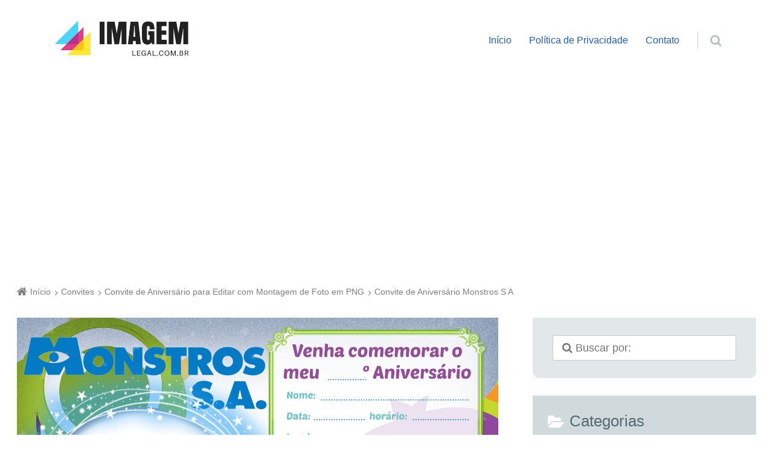

--- FILE ---
content_type: text/html; charset=utf-8
request_url: https://www.google.com/recaptcha/api2/aframe
body_size: 266
content:
<!DOCTYPE HTML><html><head><meta http-equiv="content-type" content="text/html; charset=UTF-8"></head><body><script nonce="iMDDt26_o0ZIAgpPx9ULfw">/** Anti-fraud and anti-abuse applications only. See google.com/recaptcha */ try{var clients={'sodar':'https://pagead2.googlesyndication.com/pagead/sodar?'};window.addEventListener("message",function(a){try{if(a.source===window.parent){var b=JSON.parse(a.data);var c=clients[b['id']];if(c){var d=document.createElement('img');d.src=c+b['params']+'&rc='+(localStorage.getItem("rc::a")?sessionStorage.getItem("rc::b"):"");window.document.body.appendChild(d);sessionStorage.setItem("rc::e",parseInt(sessionStorage.getItem("rc::e")||0)+1);localStorage.setItem("rc::h",'1762088411000');}}}catch(b){}});window.parent.postMessage("_grecaptcha_ready", "*");}catch(b){}</script></body></html>

--- FILE ---
content_type: text/css
request_url: https://www.imagemlegal.com.br/wp-content/litespeed/css/ead0e9326cd0674c905f9513bec08c16.css?ver=08c16
body_size: 6513
content:
/* Estilos do Plugin Epico - Versao 1.7.10 */
.uf-wrap .uf,.uf-wrap .uf *{-webkit-box-sizing:border-box;-moz-box-sizing:border-box;-ms-box-sizing:border-box;-o-box-sizing:border-box;box-sizing:border-box;padding:0;margin:0;border:0;border-radius:0;text-transform:none;text-shadow:none;box-shadow:none;-webkit-box-shadow:none;-moz-box-shadow:none;text-decoration:none;text-align:left;line-height:21px;-webkit-font-smoothing:antialiased;word-wrap:normal;-webkit-hyphens:none;-moz-hyphens:none;hyphens:none}.uf-wrap{margin-bottom:30px;overflow:hidden;color:#fff;width:100%;height:auto;position:relative;background-size:cover}.uf{color:#fff;width:100%;height:auto;background-size:cover}.uf-wrap .uf h1,.uf-wrap .uf h2,.uf-wrap .uf h3,.uf-wrap .uf h4,.uf-wrap .uf h5,.uf-wrap .uf h6{text-rendering:optimizeLegibility;word-wrap:break-word;display:block}.uf-wrap .easygoi-left-spacer,.uf-wrap .easygoi-right-spacer{display:none}.uf-wrap .uf-wrap .labeling{font-size:13px}.uf-wrap .easygoi-dragbox-content{text-align:center;padding:0;margin:0}.uf-wrap .uf form{position:relative}.uf-wrap .uf form input.uf-email,.uf-wrap .uf form input.uf-submit{display:block!important;outline:none}.uf-wrap .uf form input::-ms-clear{display:none;width:0;height:0}.uf-wrap .uf p,.uf-wrap .uf form input{display:block;font-weight:400;resize:none;-webkit-appearance:none;-moz-appearance:none;border:none}.uf-wrap .uf form label,.uf-wrap .uf form textarea,.uf-wrap .uf form a,.uf-wrap .uf form h1,.uf-wrap .uf form h2,.uf-wrap .uf form h3,.uf-wrap .uf form h4,.uf-wrap .uf form h5,.uf-wrap .uf form iframe,.uf-wrap #ixiframe{display:none}.uf-wrap .uf form span.uf-wrapicon{display:block!important}.uf-wrap .uf form li{list-style-type:none}.uf-wrap .uf .uf-container{*zoom:1;max-width:68em;margin-left:auto;margin-right:auto}.uf-wrap .uf .uf-container:before,.uf-wrap .uf .uf-container:after{content:" ";display:table}.uf-wrap .uf .uf-container:after{clear:both}.uf-wrap .uf a,.uf-wrap .uf a:hover,.uf-wrap .uf span:hover:after{-o-transition:color .15s ease-in;-webkit-transition:color .15s ease-in;-moz-transition:color .15s ease-in;transition:color .15s ease-in;text-decoration:none}.uf-wrap .uf:first-child .uf-container,.uf-wrap .uf:first-child .uf-container.capture-inner{padding:42px 42px 0}.uf-wrap .uf:nth-child(2) .uf-container,.uf-wrap.sc .uf:nth-child(2) .uf-container,.uf-wrap .uf-inner:first-child .uf-container{padding:42px 22px}.uf-wrap .uf .uf-title{max-width:600px;margin:0 auto;margin-bottom:21px}.uf-wrap .uf .uf-icon{margin-bottom:21px;width:100%}.uf-wrap .uf .uf-icon img{width:100%;max-width:150px}.uf-wrap .uf .uf-intro{max-width:500px;margin:0 auto;margin-bottom:21px;padding-bottom:0}.uf-wrap.sc .uf .uf-intro{max-width:600px}.uf-wrap .uf .uf-notice{width:100%;margin:0 auto;margin-bottom:21px;max-width:500px}.uf-wrap .uf form input.uf-email{z-index:50;padding:0 11px;margin:0 auto 21px;width:80%;-o-transition:all .15s ease-in;-webkit-transition:all .15s ease-in;-moz-transition:all .15s ease-in;transition:all .15s ease-in;font-size:14px}@media screen and (min-width:420px){.uf-wrap .uf:nth-child(2) .uf-container,.uf-wrap.sc .uf:nth-child(2) .uf-container,.uf-wrap .uf-inner:first-child .uf-container{padding:42px}}@media screen and (max-width:480px){.uf-wrap .uf form input.uf-email{width:100%}.uf-wrap .uf label.error{right:0!important}}.uf-wrap .uf .uf-intro.floating:after{animation-name:floating;-webkit-animation-name:floating;animation-duration:.5s;-webkit-animation-duration:.5s;animation-iteration-count:infinite;-webkit-animation-iteration-count:infinite}@keyframes floating{0%{transform:translateY(0)}50%{transform:translateY(15%)}to{transform:translateY(0)}}@-webkit-keyframes floating{0%{-webkit-transform:translateY(0)}50%{-webkit-transform:translateY(15%)}to{-webkit-transform:translateY(0)}}@media screen and (min-width:680px){.uf-wrap.sc .uf form input.uf-email{width:80%}}.uf-wrap .uf form input.uf-email,.uf-wrap .uf form input.uf-submit{height:38px;line-height:38px;-o-transition:all .15s ease-in;-webkit-transition:all .15s ease-in;-moz-transition:all .15s ease-in;transition:all .15s ease-in}.uf-wrap .uf label{padding:6px}.uf-wrap .uf form input.uf-submit{margin:0 auto;display:block;text-align:center;padding:0 21px;font-size:16px}.uf-wrap .uf .uf-wrapicon{margin:0 auto;display:block;width:200px;height:48px;position:relative}.uf-wrap .uf .uf-wrapicon input.uf-submit{margin:0;display:block;text-align:center;padding:0 42px 0 21px;font-size:16px;overflow:hidden}.uf-wrap .uf form input.uf-submit{margin:0 auto;display:block;text-align:center;padding:0 21px;font-size:16px}.uf-wrap .uf{font-size:14px;width:100%}.uf-wrap .uf .uf-title,#sidebar-primary .uf-wrap .uf .uf-title,#sidebar-after-primary .uf-wrap .uf .uf-title{text-align:center;font-weight:300;display:block;line-height:42px;font-size:36px;letter-spacing:-1px;background:none}.uf-wrap .uf .uf-icon{text-align:center;font-size:84px}.uf-wrap .uf .uf-icon i:before{font-family:FontAwesome;line-height:100%}.uf-wrap .uf .uf-arrow{display:inline-block;position:relative;bottom:-10px;left:0;text-align:center;line-height:45px;height:45px;width:100%}.uf-wrap.sc .uf .uf-arrow,.uf-wrap.sb .uf .uf-arrow{line-height:45px;height:45px;bottom:-10px}.uf-wrap.sc .uf .uf-arrow svg,.uf-wrap .uf .uf-arrow svg{height:45px}.uf-wrap .uf .uf-notice{text-align:center;display:block;font-size:11px}.uf-wrap .uf-inner .uf-notice{font-size:14px}.uf-wrap .uf-inner .uf-iconinner img{width:100px;max-width:100%}.uf-wrap .uf-inner .uf-iconinner{display:block;width:100%;text-align:center;margin-bottom:21px;margin-top:21px;font-size:50px;line-height:50px}.uf-wrap .uf form{text-align:center}.uf-wrap .uf form input.uf-submit{color:#fff;border-radius:5px;border:none;height:48px;line-height:48px;font-weight:700;display:inline-block;text-transform:uppercase;height:43px;line-height:43px;width:200px}.uf-wrap .uf form input.uf-submit:after{content:"\f0a9";font-family:FontAwesome;padding-left:10px;font-weight:400;font-size:16px}.uf-wrap .uf .uf-wrapicon:after{content:"\f0a9";font-size:16px;font-family:FontAwesome;padding-left:10px;font-weight:400;position:absolute;top:11px;right:15px;-o-transition:all .15s ease-in;-webkit-transition:all .15s ease-in;-moz-transition:all .15s ease-in;transition:all .15s ease-in}.uf-wrap .uf form input.uf-submit:after{content:"\f0a9";font-family:FontAwesome;padding-left:10px;font-weight:400;font-size:16px}.uf-wrap .uf label{text-align:center!important;font-size:13px}.uf-wrap input:focus:invalid:focus,.uf-wrap textarea:focus:invalid:focus,.uf-wrap select:focus:invalid:focus{border-color:transparent;-webkit-box-shadow:none;box-shadow:none}.uf-wrap .uf label.error{position:absolute;height:38px;width:50px;line-height:38px;z-index:100;padding:5px 15px;background:none;font-family:FontAwesome;font-weight:400;font-size:20px;color:#d56f00;top:-4px;right:0}@media screen and (max-width:414px){#sidebar-primary .uf-wrap .uf .uf-wrapicon,#sidebar-primary .uf-wrap .uf form input.uf-submit,#sidebar-after-primary .uf-wrap .uf .uf-wrapicon,#sidebar-after-primary .uf-wrap .uf form input.uf-submit{width:182px;font-size:13px}.uf-wrap .uf:first-child .uf-container,.uf-wrap .uf:first-child .uf-container.capture-inner{padding:32px 14px 0}.uf-wrap.ip .uf .uf-container{padding:22px;font-size:13px}.uf-wrap.sc .uf .uf-title,.sidebar .uf-wrap .uf .uf-title,#sidebar-primary .uf-wrap .uf .uf-title{font-size:28px;line-height:36px}#sidebar-after-content .widget p{margin-bottom:0}}@media screen and (min-width:414px){.uf-wrap.ip .uf .uf-container{padding:42px}}@media screen and (min-width:680px){.uf-wrap.sc .uf label.error{right:13%}}@media screen and (min-width:1220px){.uf-wrap.sc .uf label.error{top:-2px}}@media screen and (min-width:1410px){.uf-wrap.sc .uf label.error{right:14%}}.uf-wrap .uf label.error.valid:after{content:"\f058";font-family:FontAwesome;font-weight:400;color:#14cd95;background:none;font-size:20px}.uf-wrap .uf-close{position:absolute;top:12px;right:9px}.uf-wrap .uf-close i{font-size:25px;width:21px;line-height:16px;border-radius:100px;cursor:pointer;-o-transition:color .15s ease-in;-webkit-transition:color .15s ease-in;-moz-transition:color .15s ease-in;transition:color .15s ease-in;text-decoration:none}.uf-wrap .uf-hide{position:absolute!important;clip:rect(1px,1px,1px,1px)}.uf-wrap .uf-inner .uf-container{width:100%}.uf-wrap form div[style*="display: none"]{line-height:0}.uf-wrap .uf-overlay{height:100%;position:absolute;border:1px solid #e5e5e5;top:0;left:0;background:#fafafa;background-image:repeating-linear-gradient(45deg,transparent,transparent 35px,#fff 35px,#fff 70px);width:100%;z-index:5000;box-sizing:border-box;padding:30px;text-align:center;font-size:14px;color:#666;display:-webkit-box;display:-moz-box;display:-ms-flexbox;display:-webkit-flex;display:flex;-webkit-align-items:center;-moz-align-items:center;-ms-flex-align:center;-o-align-items:center;align-items:center;-webkit-box-sizing:border-box;-moz-box-sizing:border-box;-o-box-sizing:border-box}.uf-wrap .uf-overlay .uf-overlay-warning{margin:0;padding:0;width:100%;font-size:14px;color:#666;line-height:22px;text-indent:0;text-transform:none;text-align:center}.uf-wrap .uf-overlay .uf-overlay-warning a:hover{color:#00a1ab!important}.uf-wrap .uf-overlay .uf-overlay-warning a.uf-link{text-decoration:none;color:#25c4cc!important;background:none;padding:0;margin:0}.uf-wrap .uf-overlay .uf-overlay-warning:before{content:"\f071";font-family:FontAwesome;font-size:50px;color:#e9bd10;display:block;margin:0 auto 30px auto;width:100px;height:100px;border:1px solid #f1f1f1;border-radius:100px;line-height:100px;background:#fff;-webkit-animation:pulse,1s ease 1.5s 1 both;-moz-animation:pulse 1s ease 1.5s 1 both;animation:pulse 1s ease 1.5s 1 both;animation-iteration-count:5;-webkit-animation-iteration-count:5;-webkit-animation-backface-visibility:hidden;-moz-animation-backface-visibility:hidden;-ms-animation-backface-visibility:hidden;-o-animation-backface-visibility:hidden;animation-backface-visibility:hidden}.capture-wrap.ip .capture .capture-container{width:100%}.capture-wrap .capture-overlay{border:none}.capture-wrap .capture .capture-intro{text-align:center}.capture-wrap .capture form input.uf-submit:after{content:"\f0a9";font-family:FontAwesome;padding-left:10px;font-weight:400}.capture-wrap .capture-wrapicon:after{content:"\f0a9";font-family:FontAwesome;padding-left:10px;font-weight:400;top:12px}.sb.capture-wrap,.sc.capture-wrap,.zen #sidebar-after-content .sb.capture-wrap{border-bottom-right-radius:10px;border-bottom-left-radius:10px}.sb.capture-wrap .capture-form,.sc.capture-wrap .capture-form,.zen #sidebar-after-content .sb.capture-wrap .capture-form{background:#dfe5e7 url([data-uri]) repeat-x 0 0}.sb.capture-wrap input.uf-submit,.zen #sidebar-after-content .sb.capture-wrap input.uf-submit{text-transform:uppercase}.sb.capture-wrap form input.uf-email,.zen #sidebar-after-content .sb.capture-wrap input.uf-email{position:relative;z-index:10;max-width:100%;border-radius:3px}.sb.capture-wrap .capture-close i,.sc.capture-wrap .capture-close i,.zen #sidebar-after-content .sb.capture-wrap .capture-close i{font-size:20px}.sc.capture-wrap .capture:first-child,.zen #sidebar-after-content .sb.capture-wrap .capture:first-child{background:transparent}.sc.capture-wrap .capture-icon i:before,.zen #sidebar-after-content .sb.capture-wrap .capture-icon i:before{text-shadow:none}.fw.capture-wrap form input.uf-submit{text-transform:uppercase}.fw.capture-wrap form input.uf-email{position:relative;z-index:10;border-radius:3px}.ip.capture-wrap{background:url([data-uri]) repeat-x 0 0}.capture-wrap.ol .capture{display:none}#sidebar-after-content section.widget[id*="epico_capture"]{margin:0;padding:0}#sidebar-primary section[id*="epico_capture"]{background:none}.capture-wrap.fw .capture form input.uf-email,.capture-wrap.sb .capture form input.uf-email,.capture-wrap.sc .capture form input.uf-email{padding:0 12px;margin:0 auto 24px}@media screen and (max-width:680px){.sb.capture-wrap .capture-close i{font-size:25px}}@media screen and (min-width:680px){.capture-wrap .capture-wrapicon:after{top:10px}.capture-wrap.fw .capture-wrapicon:after{top:8px}}.capture-wrap .capture form input.uf-submit{border-radius:100px}.capture-wrap .capture-overlay{border:none}@media screen and (min-width:480px){.capture-wrap.fw .capture *{line-height:24px}.capture-wrap.fw .labeling{font-size:14px}.capture-wrap.fw .capture:first-child .capture-container{padding:48px 48px 0}.capture-wrap.fw .capture:nth-child(2) .capture-container,.capture-wrap.fw .capture-inner:first-child .capture-container{padding:48px}.capture-wrap.fw .capture .capture-title{margin-bottom:24px}.capture-wrap.fw .capture .capture-icon{width:100%;margin-bottom:24px}.capture-wrap.fw .capture .capture-intro,.capture-wrap.fw .capture .capture-notice{margin-bottom:24px}.capture-wrap.fw .capture label{padding:7px}.capture-wrap.fw .capture form input.uf-submit{padding:0 24px;font-size:16px}.capture-wrap.fw .capture{font-size:16px}.capture-wrap.fw .capture .capture-title{line-height:48px;font-size:42px}.capture-wrap.fw .capture .capture-icon{font-size:96px}.capture-wrap.fw .capture .capture-intro{font-size:18px}.capture-wrap.fw .capture .capture-intro:after{top:12px;font-size:32px}.capture-wrap.fw .capture .capture-notice{font-size:13px}.capture-wrap.fw .capture label{top:-7px}.capture-wrap.fw .capture-inner .capture-notice{font-size:16px}.capture-wrap.fw .capture-inner .capture-iconinner{display:block;width:100%;text-align:center;margin-bottom:21px;margin-top:21px;line-height:70px}.capture-wrap.fw .capture-inner .capture-iconinner i{width:70px;line-height:70px;text-align:center;font-size:70px}}@media screen and (min-width:680px){.capture-wrap.fw .capture,.capture-wrap.fw .capture *{line-height:27px}.capture-wrap.fw .labeling,.capture-wrap.fw .capture form input.uf-submit,.capture-wrap.fw .capture form input.uf-email{font-size:16px}.capture-wrap.fw .capture:first-child .capture-container{padding:54px 54px 0}.capture-wrap.fw .capture:nth-child(2) .capture-container{padding:35px 14px 27px}.capture-wrap.fw .capture-inner:first-child .capture-container{padding:54px 54px 27px}.capture-wrap.fw .capture .capture-title{margin-bottom:27px}.capture-wrap.fw .capture .capture-icon{width:100%;margin-bottom:27px}.capture-wrap.fw .capture .capture-intro,.capture-wrap.fw .capture .capture-notice{margin-bottom:27px}.capture-wrap.fw .capture form input[name*=email],.capture-wrap.fw .capture form input.uf-email{padding:0 14px;margin:0 auto 27px}.capture-wrap.fw .capture form input.uf-submit,.capture-wrap.fw .capture form input.uf-email{height:43px;line-height:43px}.capture-wrap.fw .capture label{padding:8px}.capture-wrap.fw .capture form input.uf-submit{padding:0 30px;line-height:42px;height:42px;padding:0 45px 0 30px}.capture-wrap.fw .capture{font-size:18px}.capture-wrap.fw .capture .capture-title{line-height:54px;font-size:46px}.capture-wrap.fw .capture .capture-icon{font-size:108px}.capture-wrap.fw .capture .capture-intro{font-size:20px}.capture-wrap.fw .capture .capture-intro:after{top:14px;font-size:36px}.capture-wrap.fw .capture .capture-notice{font-size:14px}.capture-wrap.fw .capture label{font-size:16px}.capture-wrap.fw .capture form{float:left;display:block;width:100%;margin-right:0}.capture-wrap.fw .capture form:last-child{margin-right:0}.capture-wrap.fw .capture form input.uf-email{float:left;display:block;width:45.58542%;margin-right:0}.capture-wrap.fw .capture form input.uf-email:last-child{margin-right:0}.capture-wrap.fw .capture form input.uf-submit{float:left;displaP9@q	V  P9@q	V                  p�6q	V          @%;q	V  �9@q	V          p9@q	V   @      p9@q	V          block;margin-left:15px;width:32.11389%}.capture-wrap.fw .capture .capture-wrapicon input.uf-submit{display:block;margin:0;width:100%}.capture-wrap.fw .capture form input.uf-submit{float:left;display:block;margin-left:15px;width:32.11389%}.capture-wrap.fw .capture form input.uf-email{margin-top:0;margin-left:12%}.capture-wrap.fw .capture label.error{display:block;position:absolute;height:48px;width:10%;margin-left:48.58542%;line-height:48px;z-index:100;padding:5px 15px;background:none;font-family:FontAwesome;font-weight:400;font-size:20px;color:#d56f00;right:0;top:-7px;left:0}.capture-wrap.fw .capture-inner .capture-notice{font-size:20px;margin-bottom:0}}@media screen and (min-width:1020px){.uf-wrap .uf .uf-arrow{height:60px;line-height:60px;bottom:-30px}.uf-wrap .uf .uf-arrow svg{height:60px}.uf-wrap.sb .uf .uf-arrow svg{height:45px}.capture-wrap.fw .capture,.capture-wrap.fw .capture *{line-height:27px}.capture-wrap.fw .labeling{font-size:16px}.capture-wrap.fw .capture form input.uf-submit,.capture-wrap.fw .capture form input.uf-email{font-size:18px}.capture-wrap.fw .capture-inner form input.uf-email,.capture-wrap.fw .capture-inner form input.uf-submit{font-size:16px}.capture-wrap.fw .capture:first-child .capture-container{padding:54px 54px 0}.capture-wrap.fw .capture:nth-child(2) .capture-container{padding:35px 54px 27px}.capture-wrap.fw .capture .capture-title{margin-bottom:27px}.capture-wrap.fw .capture .capture-icon{width:100%;margin-bottom:27px}.capture-wrap.fw .capture .capture-intro,.capture-wrap.fw .capture .capture-notice{margin-bottom:27px}.capture-wrap.fw .capture form input.uf-email{padding:0 14px;margin:0 auto 27px}.capture-wrap.fw .capture form input.uf-submit,.capture-wrap.fw .capture form input.uf-email{height:43px;line-height:43px}.capture-wrap.fw .capture label{padding:8px}.capture-wrap.fw .capture{font-size:18px}.capture-wrap.fw .capture .capture-title{line-height:45px;font-size:37px}.capture-wrap.fw .capture .capture-icon{font-size:108px}.capture-wrap.fw .capture .capture-intro{font-size:20px}.capture-wrap.fw .capture .capture-intro:after{top:14px;font-size:36px}.capture-wrap.fw .capture .capture-notice{font-size:14px}.capture-wrap.fw .capture label{font-size:16px}.capture-wrap.fw .capture .capture-title{display:inline-block;padding-right:1.88612%;width:42%!important}.capture-wrap.fw .capture .capture-icon{display:inline-block;padding-right:1.17883%;width:15.88078%}.capture-wrap.fw .capture .capture-intro{display:inline-block;padding-right:1.88612%;width:42%;margin-right:0}.capture-wrap.fw .capture .capture-notice{float:left;display:block;margin-right:2.35765%;width:31.76157%;margin-left:8.5298%}.capture-wrap.fw .capture .capture-notice:last-child{margin-right:0}.capture-wrap.fw .capture form{float:left;display:block;margin-right:2.35765%;width:57.35098%;margin-right:0;width:57%}.capture-wrap.fw .capture form:last-child{margin-right:0}.capture-wrap.fw .capture form input.uf-email{float:left;display:block;margin-right:4.11092%;width:54.9%;margin-right:0}.capture-wrap.fw .capture form input.uf-email:last-child{margin-right:0}.capture-wrap.fw .capture form input.uf-submit{float:left;display:block;margin-left:15px;width:auto;margin-right:0}.capture-wrap.fw .capture .capture-wrapicon{float:left;display:block;margin-left:15px;width:auto;height:auto}.capture-wrap.fw .capture .capture-wrapicon input.uf-submit{display:block;width:auto;margin:0}.capture-wrap.fw .capture form input.uf-submit{float:left;display:block;margin-left:15px;width:auto;margin-right:0}.capture-wrap.fw .capture:first-child .capture-container{padding:54px}.capture-wrap.fw .capture:nth-child(2) .capture-container{padding:34px 54px 27px;display:-webkit-box;display:-moz-box;display:-ms-flexbox;display:-webkit-flex;display:flex;-webkit-align-items:center;-moz-align-items:center;-ms-flex-align:center;-o-align-items:center;align-items:center}.capture-wrap.fw .capture-inner:first-child .capture-container{display:-webkit-box;display:-moz-box;display:-ms-flexbox;display:-webkit-flex;display:flex;-webkit-align-items:center;-moz-align-items:center;-ms-flex-align:center;-o-align-items:center;align-items:center;padding:54px 54px 44px 54px}.capture-wrap.fw .capture .capture-icon{font-size:144px}.capture-wrap.fw .capture .capture-title,.capture-wrap.fw .capture .capture-icon,.capture-wrap.fw .capture .capture-intro{vertical-align:middle;height:100%}.capture-wrap.fw .capture .capture-intro{padding-bottom:0;margin-bottom:0;padding-left:48px}.capture-wrap.fw .capture .capture-title{font-size:37px;line-height:45px;text-align:left;padding-left:0}.capture-wrap.fw .capture .capture-intro:after{top:8px}.capture-wrap.fw .capture .capture-notice,.capture-wrap.fw .capture form input.uf-email{margin:0}.capture-wrap.fw .capture form input.uf-email{padding:0 14px;margin-bottom:0}.capture-wrap.fw .capture label{padding:8px}.capture-wrap.fw .capture .capture-notice{text-align:right;padding-right:27px;margin-left:10%;position:relative;top:-7px}.capture-wrap.fw .capture label.error{width:13%;margin-left:45.38104%;top:-7px}.capture-wrap.fw .capture .capture-notice{float:left;display:inline-block;vertical-align:middle;margin-right:0;margin-left:8.1%;width:31.76157%;top:0}.capture-wrap.fw .capture-inner .capture-notice{font-size:16px;margin-right:30px;margin-left:0;float:left;width:31.76157%;padding-right:0}.capture-wrap.fw .capture-inner .capture-iconinner{display:inline-block;float:left;width:60px;height:60px;text-align:center;margin:0 40px 0 0;font-size:60px;line-height:60px}.capture-wrap.fw .capture-inner .capture-iconinner i{width:60px;height:60px;line-height:60px;font-size:60px}.capture-wrap.fw .capture-inner .capture-iconinner img{position:relative;top:3px}.capture-wrap.ie .capture-inner .capture-notice{width:28%;position:relative;top:-3px}.capture-wrap.ie .capture .capture-notice{position:relative;top:-6px}.capture-wrap.ie .capture-inner .capture-container{padding-bottom:40px}.capture-wrap.ie .capture-inner .capture-iconinner i,.capture-wrap.ie .capture-inner .capture-iconinner img{position:relative;top:-8px}}@media screen and (min-width:1220px){.capture-wrap.fw .capture .capture-title{line-height:49px;font-size:41px}}@media screen and (min-width:1410px){.capture-wrap.fw .capture,.capture-wrap.fw .capture *{line-height:30px}.capture-wrap.fw .labeling{font-size:18px}.capture-wrap.fw .capture form input.uf-submit,.capture-wrap.fw .capture form input.uf-email{font-size:20px}.capture-wrap.fw .capture-inner form input.uf-email,.capture-wrap.fw .capture-inner form input.uf-submit{font-size:18px}.capture-wrap.fw .capture:first-child .capture-container{padding:60px 60px 50px 60px}.capture-wrap.fw .capture:nth-child(2) .capture-container{padding:40px 0 30px}.capture-wrap.fw .capture .capture-title{margin-bottom:35px}.capture-wrap.fw .capture .capture-icon{width:100%;margin-bottom:30px}.capture-wrap.fw .capture .capture-intro{margin-bottom:30px}.capture-wrap.fw .capture form input.uf-email{padding:0 15px;margin:0 auto}.capture-wrap.fw .capture form input.uf-submit,.capture-wrap.fw .capture form input.uf-email{height:48px;line-height:48px}.capture-wrap.fw .capture label{padding:9px}.capture-wrap.fw .capture form input.uf-submit{padding:0 45px 0 25px}.capture-wrap.fw .capture{font-size:20px}.capture-wrap.fw .capture .capture-title{line-height:57px;font-size:49px}.capture-wrap.fw .capture .capture-icon{font-size:170px}.capture-wrap.fw .capture .capture-intro{font-size:22px}.capture-wrap.fw .capture .capture-intro:after{top:15px;font-size:40px}.capture-wrap.fw .capture .capture-notice{font-size:14px}.capture-wrap.fw .capture label{font-size:18px}.capture-wrap.fw .capture .capture-title{display:inline-block;padding-right:2.36457%;width:43.94262%}.capture-wrap.fw .capture .capture-icon{display:inline-block;padding-right:0;width:13.28439%}.capture-wrap.fw .capture .capture-intro{display:inline-block;padding-left:4.33672%;width:39.27258%}.capture-wrap.fw .capture .capture-notice{float:left;display:block;margin-right:1.55951%;width:40.65146%;margin-left:2.92659%}.capture-wrap.fw .capture .capture-notice:last-child{margin-right:0}.capture-wrap.fw .capture form{float:left;display:block;margin-right:1.55951%;width:54.86244%;margin-right:0}.capture-wrap.fw .capture form:last-child{margin-right:0}.capture-wrap.fw .capture form input.uf-email{float:left;display:block;margin-right:2.84259%;width:58.14722%;margin-right:0}.capture-wrap.fw .capture form input.uf-email:last-child{margin-right:0}.capture-wrap.fw .capture form input.uf-submit{float:left;display:block;margin-left:15px;width:auto;margin-right:0}.capture-wrap.fw .capture .capture-wrapicon{float:left;display:block;margin-left:15px;max-width:39.01019%;width:auto;height:auto;margin-right:0}.capture-wrap.fw .capture .capture-wrapicon input.uf-submit{display:block;margin:0;width:auto}.capture-wrap.fw .capture form input.uf-submit{float:left;display:block;margin-left:15px;width:auto;margin-right:0}.capture-wrap.fw .capture:first-child .capture-container:before{content:none}.capture-wrap.fw .capture label.error{display:block;position:absolute;height:48px;width:25px;line-height:48px;z-index:100;padding:5px 15px;background:none;font-family:FontAwesome;font-weight:400;font-size:20px;color:#d56f00;right:0;margin-left:385px;top:-5px;text-align:right;left:0}.capture-wrap.fw .capture-inner label.error{margin-left:345px}.capture-wrap.fw .capture-inner .capture-iconinner{font-size:50px;line-height:50px}.capture-wrap.fw .capture-inner .capture-iconinner img{position:relative;top:3px}.capture-wrap.fw .capture-inner .capture-notice{font-size:18px;margin-right:30px;margin-left:0;width:34.65146%}.capture-wrap.ie .capture-inner .capture-notice{width:31%}.capture-wrap.ie .capture-inner .capture-iconinner i,.capture-wrap.ie .capture-inner .capture-iconinner img{position:relative;top:-5px}}.capture-wrap-sb .capture:nth-child(2) .capture-container{padding:42px 0}.capture-wrap .capture .capture-icon i.fadeindown,.capture-wrap .capture .capture-icon img.fadeindown,.capture-wrap .capture-inner .capture-iconinner i.fadeindown,.capture-wrap .capture-inner .capture-iconinner img.fadeindown{-webkit-animation-duration:1s;animation-duration:1s;-webkit-animation-fill-mode:both;animation-fill-mode:both;-webkit-animation-name:fadeInDown;animation-name:fadeInDown;animation-delay:1.5s;-webkit-animation-delay:1.5s}@-webkit-keyframes fadeInDown{0%{opacity:0;-webkit-transform:translateY(-20px);transform:translateY(-20px)}to{opacity:1;-webkit-transform:translateY();transform:translateY()}}@keyframes fadeInDown{0%{opacity:0;-webkit-transform:translateY(-20px);-ms-transform:translateY(-20px);transform:translateY(-20px)}to{opacity:1;-webkit-transform:translateY();-ms-transform:translateY();transform:translateY()}}.capture-wrap .capture .capture-icon i.fadeinup,.capture-wrap .capture .capture-icon img.fadeinup,.capture-wrap .capture-inner .capture-iconinner i.fadeinup,.capture-wrap .capture-inner .capture-iconinner img.fadeinup{-webkit-animation-duration:1s;animation-duration:1s;-webkit-animation-fill-mode:both;animation-fill-mode:both;-webkit-animation-name:fadeInUpBig;animation-name:fadeInUpBig;animation-delay:1.5s;-webkit-animation-delay:1.5s}@-webkit-keyframes fadeInUpBig{0%{opacity:0;-webkit-transform:translateY(2000px);transform:translateY(2000px)}to{opacity:1;-webkit-transform:translateY();transform:translateY()}}@keyframes fadeInUpBig{0%{opacity:0;-webkit-transform:translateY(2000px);-ms-transform:translateY(2000px);transform:translateY(2000px)}to{opacity:1;-webkit-transform:translateY();-ms-transform:translateY();transform:translateY()}}.capture-wrap .capture .capture-icon i.fadein,.capture-wrap .capture .capture-icon img.fadein,.capture-wrap .capture-inner .capture-iconinner i.fadein,.capture-wrap .capture-inner .capture-iconinner img.fadein{-webkit-animation-duration:1s;animation-duration:1s;-webkit-animation-fill-mode:both;animation-fill-mode:both;-webkit-animation-name:fadeIn;animation-name:fadeIn;animation-delay:1.5s;-webkit-animation-delay:1.5s}@-moz-keyframes fadeIn{0%{opacity:0}to{opacity:1}}@-o-keyframes fadeIn{0%{opacity:0}to{opacity:1}}.capture-wrap .capture .capture-icon i.bouncein,.capture-wrap .capture .capture-icon img.bouncein,.capture-wrap .capture-inner .capture-iconinner i.bouncein,.capture-wrap .capture-inner .capture-iconinner img.bouncein{-webkit-animation-duration:1s;animation-duration:1s;-webkit-animation-fill-mode:both;animation-fill-mode:both;-webkit-animation-name:bounceIn;animation-name:bounceIn;animation-delay:1.5s;-webkit-animation-delay:1.5s}@-webkit-keyframes bounceIn{0%{opacity:0;-webkit-transform:scale(.3);transform:scale(.3)}50%{opacity:1;-webkit-transform:scale(1.05);transform:scale(1.05)}70%{-webkit-transform:scale(.9);transform:scale(.9)}to{opacity:1;-webkit-transform:scale(1);transform:scale(1)}}@keyframes bounceIn{0%{opacity:0;-webkit-transform:scale(.3);-ms-transform:scale(.3);transform:scale(.3)}50%{opacity:1;-webkit-transform:scale(1.05);-ms-transform:scale(1.05);transform:scale(1.05)}70%{-webkit-transform:scale(.9);-ms-transform:scale(.9);transform:scale(.9)}to{opacity:1;-webkit-transform:scale(1);-ms-transform:scale(1);transform:scale(1)}}.capture-wrap .capture .capture-icon i.shake,.capture-wrap .capture .capture-icon img.shake,.capture-wrap .capture-inner .capture-iconinner i.shake,.capture-wrap .capture-inner .capture-iconinner img.shake{-webkit-animation-duration:1s;animation-duration:1s;-webkit-animation-fill-mode:both;animation-fill-mode:both;-webkit-animation-name:shake;animation-name:shake;animation-delay:1.5s;-webkit-animation-delay:1.5s}@-webkit-keyframes shake{0%,100%{-webkit-transform:translateX();transform:translateX()}10%,30%,50%,70%,90%{-webkit-transform:translateX(-10px);transform:translateX(-10px)}20%,40%,60%,80%{-webkit-transform:translateX(10px);transform:translateX(10px)}}@keyframes shake{0%,100%{-webkit-transform:translateX();-ms-transform:translateX();transform:translateX()}10%,30%,50%,70%,90%{-webkit-transform:translateX(-10px);-ms-transform:translateX(-10px);transform:translateX(-10px)}20%,40%,60%,80%{-webkit-transform:translateX(10px);-ms-transform:translateX(10px);transform:translateX(10px)}}.capture-wrap .capture .capture-icon i.swing,.capture-wrap .capture .capture-icon img.swing,.capture-wrap .capture-inner .capture-iconinner i.swing,.capture-wrap .capture-inner .capture-iconinner img.swing{-webkit-animation-duration:1s;animation-duration:1s;-webkit-animation-fill-mode:both;animation-fill-mode:both;-webkit-transform-origin:top center;-ms-transform-origin:top center;transform-origin:top center;-webkit-animation-name:swing;animation-name:swing;animation-delay:1.5s;-webkit-animation-delay:1.5s}@-webkit-keyframes swing{20%{-webkit-transform:rotate(15deg);transform:rotate(15deg)}40%{-webkit-transform:rotate(-10deg);transform:rotate(-10deg)}60%{-webkit-transform:rotate(5deg);transform:rotate(5deg)}80%{-webkit-transform:rotate(-5deg);transform:rotate(-5deg)}to{-webkit-transform:rotate(0deg);transform:rotate(0deg)}}@keyframes swing{20%{-webkit-transform:rotate(15deg);-ms-transform:rotate(15deg);transform:rotate(15deg)}40%{-webkit-transform:rotate(-10deg);-ms-transform:rotate(-10deg);transform:rotate(-10deg)}60%{-webkit-transform:rotate(5deg);-ms-transform:rotate(5deg);transform:rotate(5deg)}80%{-webkit-transform:rotate(-5deg);-ms-transform:rotate(-5deg);transform:rotate(-5deg)}to{-webkit-transform:rotate(0deg);-ms-transform:rotate(0deg);transform:rotate(0deg)}}.capture-wrap .capture .capture-icon i.rollin,.capture-wrap .capture .capture-icon img.rollin,.capture-wrap .capture-inner .capture-iconinner i.rollin,.capture-wrap .capture-inner .capture-iconinner img.rollin{-webkit-animation-duration:1s;animation-duration:1s;-webkit-animation-fill-mode:both;animation-fill-mode:both;-webkit-animation-name:rollIn;animation-name:rollIn;animation-delay:1.5s;-webkit-animation-delay:1.5s}@-webkit-keyframes rollIn{0%{opacity:0;-webkit-transform:translateX(-100%) rotate(-120deg);transform:translateX(-100%) rotate(-120deg)}to{opacity:1;-webkit-transform:translateX(0) rotate(0deg);transform:translateX(0) rotate(0deg)}}@keyframes rollIn{0%{opacity:0;-webkit-transform:translateX(-100%) rotate(-120deg);-ms-transform:translateX(-100%) rotate(-120deg);transform:translateX(-100P9@q	V  P9@q	V                  p�6q	V          @%;q	V  �9@q	V          p9@q	V   @      p9@q	V           rotate(0deg);transform:translateX(0) rotate(0deg)}}.capture-wrap .capture .capture-icon i.rotatein,.capture-wrap .capture .capture-icon img.rotatein,.capture-wrap .capture-inner .capture-iconinner i.rotatein,.capture-wrap .capture-inner .capture-iconinner img.rotatein{-webkit-animation-duration:1s;animation-duration:1s;-webkit-animation-fill-mode:both;animation-fill-mode:both;-webkit-animation-name:rotateIn;animation-name:rotateIn;animation-delay:1.5s;-webkit-animation-delay:1.5s}@-webkit-keyframes rotateIn{0%{-webkit-transform-origin:center center;transform-origin:center center;-webkit-transform:rotate(-200deg);transform:rotate(-200deg);opacity:0}to{-webkit-transform-origin:center center;transform-origin:center center;-webkit-transform:rotate();transform:rotate();opacity:1}}@keyframes rotateIn{0%{-webkit-transform-origin:center center;-ms-transform-origin:center center;transform-origin:center center;-webkit-transform:rotate(-200deg);-ms-transform:rotate(-200deg);transform:rotate(-200deg);opacity:0}to{-webkit-transform-origin:center center;-ms-transform-origin:center center;transform-origin:center center;-webkit-transform:rotate();-ms-transform:rotate();transform:rotate();opacity:1}}.capture-wrap .capture .capture-title.fadeinleft,.capture-wrap .capture .capture-notice.fadeinleft{-webkit-animation-duration:1s;animation-duration:1s;-webkit-animation-fill-mode:both;animation-fill-mode:both;-webkit-animation-name:fadeInLeft;animation-name:fadeInLeft;animation-delay:1.5s;-webkit-animation-delay:1.5s}@-webkit-keyframes fadeInLeft{0%{opacity:0;-webkit-transform:translateX(-20px);transform:translateX(-20px)}to{opacity:1;-webkit-transform:translateX();transform:translateX()}}@keyframes fadeInLeft{0%{opacity:0;-webkit-transform:translateX(-20px);-ms-transform:translateX(-20px);transform:translateX(-20px)}to{opacity:1;-webkit-transform:translateX();-ms-transform:translateX();transform:translateX()}}.capture-wrap .capture .capture-intro.fadeinright,.capture-wrap .animated form{-webkit-animation-duration:1s;animation-duration:1s;-webkit-animation-fill-mode:both;animation-fill-mode:both;-webkit-animation-name:fadeInRight;animation-name:fadeInRight;animation-delay:1.5s;-webkit-animation-delay:1.5s}@-webkit-keyframes fadeInRight{0%{opacity:0;-webkit-transform:translateX(20px);transform:translateX(20px)}to{opacity:1;-webkit-transform:translateX();transform:translateX()}}@keyframes fadeInRight{0%{opacity:0;-webkit-transform:translateX(20px);-ms-transform:translateX(20px);transform:translateX(20px)}to{opacity:1;-webkit-transform:translateX();-ms-transform:translateX();transform:translateX()}}.capture-wrap .animated form input.uf-email{-webkit-animation-duration:1s;animation-duration:1s;-webkit-animation-fill-mode:both;animation-fill-mode:both;-webkit-animation-name:pulse;animation-name:pulse;animation-delay:4.5s;-webkit-animation-delay:4.5s}@-webkit-keyframes pulse{0%{-webkit-transform:scale(1);transform:scale(1)}50%{-webkit-transform:scale(1.1);transform:scale(1.1)}to{-webkit-transform:scale(1);transform:scale(1)}}@keyframes pulse{0%{-webkit-transform:scale(1);-ms-transform:scale(1);transform:scale(1)}50%{-webkit-transform:scale(1.1);-ms-transform:scale(1.1);transform:scale(1.1)}to{-webkit-transform:scale(1);-ms-transform:scale(1);transform:scale(1)}}.capture-wrap .capture-close i.fadein{-webkit-animation-duration:1s;animation-duration:1s;-webkit-animation-fill-mode:both;animation-fill-mode:both;-webkit-animation-name:fadeIn;animation-name:fadeIn;animation-delay:2s;-webkit-animation-delay:2s}@-webkit-keyframes fadeIn{0%{opacity:0}to{opacity:1}}@keyframes fadeIn{0%{opacity:0}to{opacity:1}}.capture-wrap.ol .capture{display:none}#sidebar-after-content section.widget[id*="epico_capture"]{margin:0;padding:0}#sidebar-after-content .capture-wrap p.capture-icon{padding:0}#sidebar-primary section[id*="epico_capture"]{background:none}.widget_epico_image-id,#sidebar-primary .widget.widget_epico_image-id{background:none;border-radius:0}#sidebar-after-content .widget.widget_epico_image-id{padding:0}.widget_epico_image-id img{max-width:100%!important;margin:0 auto;display:block}.widget_epico_image-id a{text-decoration:none;display:block}@media screen and (min-width:1220px){#sidebar-primary .widget_epico_image-id img,#after-primary .widget_epico_image-id img{max-width:370px!important}}@media screen and (min-width:1410px){#sidebar-primary .widget_epico_image-id img,#after-primary .widget_epico_image-id img{width:347px!important}}#sidebar-primary .widget_epico_pop-id{padding:0}#sidebar-primary .widget_epico_pop-id h3[class*="title"]{display:block;margin-bottom:0;padding:1.6rem}#sidebar-primary .widget_epico_pop-id ul{margin:0}#sidebar-primary .widget_epico_pop-id li:last-child{margin-bottom:0}.uf_epicosocial{padding:1.6rem 1.6rem 0 1.6rem;text-align:center;border-bottom-right-radius:10px;border-bottom-left-radius:10px}.widget_social-id{padding:0;text-align:center}#footer .widget_social-id,#sidebar-subsidiary .widget_social-id{padding-top:1.6rem}#sidebar-primary .uf_epicosocial{padding-bottom:1.6rem}section.widget.widget_social-id ul{margin:0;padding:0}#sidebar-primary .widget.widget_social-id li>a{margin-right:.8rem}.widget_social-id li,.widget_social-id li:last-child{display:inline-block;margin-bottom:.8rem;text-align:center;list-style-type:none}.widget_social-id.widget li>a{display:block;position:relative;width:60px;height:60px;margin-right:1.06667rem;border-radius:100px;font-size:1.125rem;-webkit-transition:background .1s ease-in-out;-moz-transition:background .1s ease-in-out;transition:background .1s ease-in-out}.widget_social-id a:before{display:block;position:absolute;width:60px;height:60px;line-height:60px}.widget_social-id h3{font-size:1.125rem;letter-spacing:1px;text-transform:uppercase}#sidebar-primary .widget.widget_social-id li:before{content:none}#footer .widget.widget_social-id,#footer .widget.widget_social-id ul{padding:0}#footer .widget.widget_social-id h3{margin-bottom:.8rem;font-size:1.60181rem;letter-spacing:0;text-transform:none}.uf_epicosocial ul li:last-of-type a{margin-right:0}@media screen and (min-width:1020px){.widget_social-id{padding:0}.uf_epicosocial{padding:1.6rem}#footer .widget.widget_social-id{text-align:center}}#sidebar-primary section[class*="epico_pages"],#sidebar-primary section[class*="epico_links"]{overflow:hidden;position:relative;margin-bottom:1.6rem;padding:0}#sidebar-primary section[class*="epico_pages"] a,#sidebar-primary section[class*="epico_links"] a{position:relative}#sidebar-primary section[class*="epico_pages"] h3[class*="title"],#sidebar-primary section[class*="epico_links"] h3[class*="title"]{display:block;padding:1.6rem;font-weight:300}#sidebar-primary section[class*="epico_pages"] h3[class*="title"]:before,#sidebar-primary section[class*="epico_links"] h3[class*="title"]:before{font-size:1.26563rem}.widget_pages_first,.widget_links_first{margin-top:1.6rem!important}#sidebar-primary>section.widget_pages_first:first-child,#sidebar-primary>section.widget_links_first:first-child{margin-top:0!important}.widget_pages_last,.widget_links_last{margin-bottom:3.2rem!important}#sidebar-primary section[class*="epico_pages"].widget,#sidebar-primary section[class*="epico_links"].widget{background:none}#sidebar-primary section[class*="epico_pages"] ul,#sidebar-primary section[class*="epico_links"] ul{margin:0;padding:0;background:none}#sidebar-primary section[class*="epico_pages"] li,#sidebar-primary section[class*="epico_links"] li{margin-bottom:1.6rem;list-style:none}#sidebar-primary section[class*="epico_pages"] li:last-child,#sidebar-primary section[class*="epico_links"] li:last-child{margin-bottom:0}#sidebar-primary section[class*="epico_pages"] li>a:first-child,#sidebar-primary section[class*="epico_links"] li>a:first-child{width:100%!important;padding:2.4rem 1.6rem 2.4rem 5.6rem;border-top-left-radius:10px;border-bottom-left-radius:10px;font-size:1.26563rem;font-weight:300;-webkit-transition:all .1s ease-in-out;-moz-transition:all .1s ease-in-out;transition:all .1s ease-in-out}#sidebar-primary section[class*="epico_pages"] li>a:before,#sidebar-primary section[class*="epico_links"] li>a:before{position:absolute;top:31%;left:25px;margin-right:20px;font-family:FontAwesome,Source Sans Pro,Helvetica Neue,Helvetica,Arial,sans-serif;font-size:2.56578rem;-webkit-transition:left .1s ease-in-out;-moz-transition:left .1s ease-in-out;transition:left .1s ease-in-out}#sidebar-primary section[class*="epico_pages"] li>a:first-child:after,#sidebar-primary section[class*="epico_links"] li>a:first-child:after{position:absolute;top:38%!important;left:-20px;width:0;height:0;border-width:15px 0 15px 17px;border-style:solid;content:"";-webkit-transition:all .1s ease-in-out;-moz-transition:all .1s ease-in-out;transition:all .1s ease-in-out;-webkit-transform:rotate(360deg)}#sidebar-primary section[class*="epico_pages"] li>a:first-child:hover:after,#sidebar-primary section[class*="epico_links"] li>a:first-child:hover:after{left:-5px;content:""}#sidebar-primary section[class*="epico_pages"] li>a:hover:before,#sidebar-primary section[class*="epico_links"] li>a:hover:before{left:23px!important}@media screen and (min-width:680px){#sidebar-primary section[class*="epico_pages"] li>a:before,#sidebar-primary section[class*="epico_links"] li>a:before{left:30px}#sidebar-primary section[class*="epico_pages"].widget,#sidebar-primary section[class*="epico_links"].widget{margin-top:0}#sidebar-primary section[class*="epico_pages"] ul,#sidebar-primary section[class*="epico_links"] ul{margin-bottom:0}.sidebar-col-1 section[class*="epico_pages"],.sidebar-col-1 section[class*="epico_links"]{display:block;float:left;width:100%;margin-right:9.76959%}.sidebar-col-1 section[class*="epico_pages"]:last-child,.sidebar-col-1 section[class*="epico_links"]:last-child{margin-right:0}.sidebar-col-2 section[class*="epico_pages"],.sidebar-col-2 section[class*="epico_links"]{display:block;float:left;width:45.11521%;margin-right:9.76959%}.sidebar-col-2 section[class*="epico_pages"]:last-child,.sidebar-col-2 section[class*="epico_links"]:last-child{margin-right:0}#sidebar-primary section[class*="epico_pages"],#sidebar-primary section[class*="epico_links"]{display:block;float:left;width:48.11521%;margin-right:3.76959%}#sidebar-primary section[class*="epico_pages"]:nth-child(2n),#sidebar-primary section[class*="epico_links"]:nth-child(2n){margin-right:0}#sidebar-primary section[class*="epico_pages"]:nth-child(2n+1),#sidebar-primary section[class*="epico_links"]:nth-child(2n+1){clear:left}.sidebar-col-3 section[class*="epico_pages"],.sidebar-col-3 section[class*="epico_links"]{display:block;float:left;width:100%;margin-right:9.76959%}.sidebar-col-3 section[class*="epico_pages"]:last-child,.sidebar-col-3 section[class*="epico_links"]:last-child{margin-right:0}section[class*="epico_pages"],section[class*="epico_links"]{font-size:.88889rem}#sidebar-promo-inner section[class*="epico_pages"],#sidebar-promo-inner section[class*="epico_links"]{font-size:.79012rem}.epc-mobcol #sidebar-primary section[class*="epico_pages"],.epc-mobcol #sidebar-primary section[class*="epico_links"]{float:none;width:100%;margin-right:0}}@media screen and (min-width:1020px){#sidebar-primary section[class*="epico_pages"] li>a:first-child,#sidebar-primary section[class*="epico_links"] li>a:first-child{padding-left:5.12rem}#sidebar-primary section[class*="epico_pages"].widget,#sidebar-primary section[class*="epico_links"].widget{width:100%;margin-top:0}#sidebar-primary section.widget:first-child{margin-top:0}#sidebar-primary section[class*="epico_pages"],#sidebar-primary section[class*="epico_links"]{display:block;float:left;width:100%;margin-top:1.6rem;margin-right:0;margin-right:15.40698%}#sidebar-primary section[class*="epico_pages"]:last-child,#sidebar-primary section[class*="epico_links"]:last-child{margin-right:0}.sidebar-col-1 section[class*="epico_pages"],.sidebar-col-1 section[class*="epico_links"]{display:block;float:left;width:100%;margin-right:4.65729%}.sidebar-col-1 section[class*="epico_pages"]:last-child,.sidebar-col-1 section[class*="epico_links"]:last-child{margin-right:0}.sidebar-col-2 section[class*="epico_pages"],.sidebar-col-2 section[class*="epico_links"]{display:block;float:left;width:47.67135%;margin-right:4.65729%}.sidebar-col-2 section[class*="epico_pages"]:last-child,.sidebar-col-2 section[class*="epico_links"]:last-child{margin-right:0}.sidebar-col-3 section[class*="epico_pages"],.sidebar-col-3 section[class*="epico_links"]{display:block;float:left;width:30.22847%;margin-right:4.65729%}.sidebar-col-3 section[class*="epico_pages"]:last-child,.sidebar-col-3 section[class*="epico_links"]:last-child{margin-right:0}}.widget_epico_author-id{padding:3.2rem;border-bottom-right-radius:10px;border-bottom-left-radius:10px;text-align:center}.widget_epico_author-id .img-hyperlink{display:inline-block;overflow:hidden;position:relative;width:150px;height:150px;border-radius:115px;-webkit-transition:box-shadow .2s ease-in-out;-moz-transition:box-shadow .2s ease-in-out;transition:box-shadow .2s ease-in-out}.widget_epico_author-id .img-hyperlink img{position:relative;width:100%;max-width:100%;height:100%;border-radius:150px;z-index:1}.widget_epico_author-id .img-hyperlink:hover:before{zoom:1;opacity:.7;filter:alpha(opacity=70)}.widget_epico_author-id .img-hyperlink:before{position:absolute;z-index:2;top:0;right:0;bottom:0;left:0;width:100%;height:220px;max-height:100%;border-radius:115px;opacity:0;text-align:center;content:"";-webkit-transition:all .2s ease-in-out;-moz-transition:all .2s ease-in-out;transition:all .2s ease-in-out}.widget_epico_author-id .img-hyperlink:hover:after{zoom:1;opacity:1;filter:alpha(opacity=100)}.widget_epico_author-id .img-hyperlink:after{display:inline-block;position:absolute;z-index:4!important;top:0;right:0;bottom:0;left:0;width:100%;max-height:100%;padding-top:45px;opacity:0;font:normal 66px/1 FontAwesome;text-align:center;content:"\f196";-webkit-transition:all .2s ease-in-out;-moz-transition:all .2s ease-in-out;transition:all .2s ease-in-out;-webkit-font-smoothing:antialiased}.widget_epico_author-id a[class*="button"]{text-transform:uppercase}.widget_epico_author-id a[class*="button"]:after{position:relative;padding-left:10px;color:inherit;font-size:inherit;content:"\f055";-webkit-transition:color .2s ease-in-out;-moz-transition:color .2s ease-in-out;transition:color .2s ease-in-out}.widget_epico_author-id h3[class*="title"]{margin-top:1.6rem;font-size:1.42383rem;text-transform:uppercase}#sidebar-primary .widget_epico_author-id p{margin-bottom:1.6rem;padding:0}@media screen and (min-width:1020px){.widget_epico_author-id .img-hyperlink{width:200px;height:200px}.widget_epico_author-id .img-hyperlink:after{padding-top:68px}}@media screen and (min-width:1220px){.widget_epico_author-id .img-hyperlink{width:220px;height:220px}.widget_epico_author-id .img-hyperlink:after{padding-top:79px}}.capture-wrap form input.uf-email{font-family:FontAwesome,Source Sans Pro,Helvetica Neue,Helvetica,Arial,sans-serif!important}@media screen and (max-width:1019px){#sidebar-primary .capture-wrap{width:100%!important}}.uberaviso a,.uberaviso a:hover{text-decoration:none;-webkit-transition:all .15s ease-in;-moz-transition:all .15s ease-in;-o-transition:all .15s ease-in;transition:all .15s ease-in}.wordpress div.uberaviso a[class*="button"]{margin-left:15px;text-transform:uppercase}.wordpress div.uberaviso a[class*="button"]:after{position:relative;padding-left:10px;color:inherit;font-size:inherit;content:"\f0a9";-webkit-transition:color .2s ease-in-out;-moz-transition:color .2s ease-in-out;transition:color .2s ease-in-out}.uberaviso a[class*="button"]:after{opacity:.5}.uberaviso{clear:both;position:relative;-webkit-box-sizing:border-box;-moz-box-sizing:border-box;box-sizing:border-box;width:100%;padding:.64rem 1.6rem;font-size:17px;font-weight:400;line-height:1.6rem}.uberaviso.uberaviso-fixed{position:fixed;top:0;left:0}.ie7 .uberaviso{width:96%;padding:15px 2%}.uberaviso a{text-decoration:none}.uberaviso-close{position:absolute;top:11px;right:13px;min-width:44px;min-height:44px;font-weight:600;text-align:right;text-decoration:none}.uberaviso-close.uberaviso-close-left{right:auto;left:0}.uberavisobar-animated{-webkit-animation-duration:1.25s;-moz-animation-duration:1.25s;-ms-animation-duration:1.25s;-o-animation-duration:1.25s;animation-duration:1.25s;-webkit-animation-fill-mode:both;-moz-animation-fill-mode:both;-ms-animation-fill-mode:both;-o-animation-fill-mode:both;animation-fill-mode:both}@-webkit-keyframes uberavisobar-slideInDown{0%{opacity:0;-webkit-transform:translateY(-2000px);transform:translateY(-2000px)}to{-webkit-transform:translateY();transform:translateY()}}@keyframes uberavisobar-slideInDown{0%{opacity:0;-webkit-transform:translateY(-2000px);-ms-transform:translateY(-2000px);transform:translateY(-2000px)}to{-webkit-transform:translateY();-ms-transform:translateY();transform:translateY()}}.slideInDown{-webkit-animation-name:uberavisobar-slideInDown;animation-name:uberavisobar-slideInDown}@-webkit-keyframes uberavisobar-slideOutUp{0%{-webkit-transform:translateY();transform:translateY()}to{opacity:0;-webkit-transform:translateY(-2000px);transform:translateY(-2000px)}}@keyframes uberavisobar-slideOutUp{0%{-webkit-transform:translateY();-ms-transform:translateY();transform:translateY()}to{opacity:0;-webkit-transform:translateY(-2000px);-ms-transform:translateY(-2000px);transform:translateY(-2000px)}}.uberavisobar-slideOutUp{-webkit-animation-name:uberavisobar-slideOutUp;animation-name:uberavisobar-slideOutUp}@media screen and (max-width:680px){.uberaviso{padding:.64rem 3.2rem 1.6rem;font-size:16px}.uberaviso span[class*="text"]{display:block;margin-bottom:1.06667rem}.uberaviso .fa-times-circle{font-size:25px}}@media screen and (max-width:600px){#wpadminbar{position:fixed!important}}


--- FILE ---
content_type: text/css
request_url: https://www.imagemlegal.com.br/wp-content/litespeed/css/aaead10d4d983901b1ae43d4c3d6dcc5.css?ver=6dcc5
body_size: 1930
content:
.epc-s5{background-color:#edf1f2}.epc-s5 #footer ::-moz-selection,.epc-s5 #sidebar-promo ::-moz-selection,.epc-s5 section[class*="pop-id"] ::-moz-selection,.epc-s5 .capture-wrap ::-moz-selection{background:#3396ff}.epc-s5 #footer ::selection,.epc-s5 #sidebar-promo ::selection,.epc-s5 section[class*="pop-id"] ::selection,.epc-s5 .capture-wrap ::selection{background:#3396ff}.epc-s5 #sidebar-top{background-color:#edf1f2}.epc-s5 #credits{border-bottom:10px solid #3396ff}.epc-s5 .loop-meta{border-left:10px solid #3396ff}.epc-s5 a,.epc-s5 .uf-wrap a:hover,.epc-s5 #footer .widget_tag_cloud a:hover:before{color:#3396ff}.epc-s5 .wp-calendar>caption{background-color:#3396ff}.epc-s5 .widget_social-id a{color:white}.epc-s5 input[type="submit"]{background:#3396ff}.epc-s5 .epc-button-border-primary,.epc-s5 #comments .comment-reply-link,#comments .epc-s5 .comment-reply-link,.epc-s5 #comments .comment-reply-login,#comments .epc-s5 .comment-reply-login{border:2px solid #3396ff;color:#3396ff}.epc-s5 input[type="submit"]:hover{background:#2878cc}.epc-s5 .epc-button-border-primary:hover,.epc-s5 #comments .comment-reply-link:hover,#comments .epc-s5 .comment-reply-link:hover,.epc-s5 #comments .comment-reply-login:hover,#comments .epc-s5 .comment-reply-login:hover{border:2px solid #344146;color:#344146}.epc-s5 #footer .widget_social-id a:hover{border:1px solid #3396ff;color:#3396ff}.epc-s5 #footer tbody a:hover{background:#3396ff}.epc-s5 #footer .widget_tag_cloud a:hover{border-bottom:5px solid #3396ff}.epc-s5 #sidebar-top a{color:#5f7781}.epc-s5 #sidebar-top a:hover{color:#344146}.epc-s5 #sidebar-top li:before{color:#b3c1c7}.epc-s5 #sidebar-top li:hover:before{color:#3396ff}.epc-s5.plural #page .format-default .entry-byline a,.epc-s5.plural #page .format-default .entry-byline span{color:#fff}.epc-s5 #menu-primary-items .sub-menu li:hover{border-left:5px solid #3396ff}.epc-s5 #menu-primary .sub-menu li:hover:before,.epc-s5 #footer li:hover:before{color:#3396ff}.epc-s5 #menu-primary li.menu-item-has-children:hover:before,.epc-s5 #menu-secondary li:hover:before{color:#3396ff}@media only screen and (max-width: 680px){.epc-s5 #menu-primary>ul>li:hover:before{color:#3396ff}.epc-s5 #menu-primary-items>li:hover{border-left:5px solid #3396ff}.epc-s5 #menu-primary li:hover:before{color:#3396ff}.epc-s5 .nav-active #nav-toggle span:before,.epc-s5 .nav-active #nav-toggle span:after{background:#3396ff}.epc-s5 #nav-toggle:hover .nav-text{color:#3396ff}.epc-s5 #nav-toggle:hover .screen-reader-text,.epc-s5 #nav-toggle:hover .screen-reader-text:after,.epc-s5 #nav-toggle:hover .screen-reader-text:before{background:#3396ff}.epc-s5 .nav-active #nav-toggle .nav-text{color:#3396ff}.epc-s5 #menu-primary-items ul li:hover,.epc-s5 #menu-primary-items ul li,.epc-s5 #menu-primary-items .sub-menu li,.epc-s5 #menu-primary-items .sub-menu li:hover{border-left:0}}.epc-s5 #search-toggle:hover:after,.epc-s5 .search-close .search-text,.epc-s5 #search-toggle:before,.epc-s5 #search-toggle:hover .search-text,.epc-s5 .search-text:hover{color:#3396ff}.epc-s5 #footer .search-field:hover,.epc-s5 #footer .search-field:focus{border:1px solid #3396ff}.epc-s5 #nav input.search-submit[type="submit"],.epc-s5 .not-found input.search-submit[type="submit"]{background:#3396ff}.epc-s5 #nav input.search-submit[type="submit"]:hover,.epc-s5 .not-found input.search-submit[type="submit"]:hover,.epc-s5 #nav input.search-submit[type="submit"]:active,.epc-s5 .not-found input.search-submit[type="submit"]:active{background:#007bff}.epc-s5.zen{background:white}.epc-s5 #zen:hover i,.epc-s5 #zen.zen-active i{color:#3396ff}.epc-s5 #zen.zen-active:hover i{color:#007bff}.epc-s5.zen #footer a{color:#3396ff}.epc-s5 .uberaviso{background:#3396ff}.epc-s5 .uberaviso a[class*="button"]{background:#4a5c64;box-shadow:0 0 0 4px rgba(0,0,0,0.06)}.epc-s5 .uberaviso a[class*="button"]:hover{background:#344146}.epc-s5 .fw.capture-wrap{color:#4a5c64;background:#f3f5f6}.epc-s5 .fw.capture-wrap .capture-form{border-bottom:10px solid #c1cdd1;background:#dfe5e7 url([data-uri]) repeat-x 0 0}.epc-s5 .fw.capture-wrap form .button,.epc-s5 .fw.capture-wrap form button,.epc-s5 .fw.capture-wrap form input[type=submit],.epc-s5 .fw.capture-wrap form input[name*=submit]{background:#d95454;box-shadow:0 0 0 5px rgba(0,0,0,0.1)}.epc-s5 .fw.capture-wrap form .button:hover,.epc-s5 .fw.capture-wrap form button:hover,.epc-s5 .fw.capture-wrap form input[type=submit]:hover,.epc-s5 .fw.capture-wrap form input[name*=submit]:hover{background:#ad4343;box-shadow:0 0 0 5px rgba(0,0,0,0.2)}.epc-s5 .fw.capture-wrap form input[type=email]:hover,.epc-s5 .fw.capture-wrap form input[name*=signup]:hover,.epc-s5 .fw.capture-wrap form input[name*=email]:hover{border-color:1px solid #344146, 55;box-shadow:0 0 0 5px rgba(0,0,0,0.1)}.epc-s5 .fw.capture-wrap form .button:active,.epc-s5 .fw.capture-wrap form button:active,.epc-s5 .fw.capture-wrap form input[type=submit]:active,.epc-s5 .fw.capture-wrap form input[name*=submit]:active{color:rgba(0,0,0,0.5)}.epc-s5 .fw.capture-wrap form input[type=email]:focus,.epc-s5 .fw.capture-wrap form input[name*=signup]:focus,.epc-s5 .fw.capture-wrap form input[name*=email]:focus{border:1px solid #b3c1c7;box-shadow:0 0 0 5px rgba(0,0,0,0.15)}.epc-s5 .fw.capture-wrap .capture-close i{color:#d0d9dc;font-size:20px}.epc-s5 .fw.capture-wrap .capture-close i:hover{color:#78919b}.epc-s5 .fw.capture-wrap .capture-icon i:before{color:#d0d9dc;text-shadow:none}.epc-s5 .fw.capture-wrap .capture-title,.epc-s5 .fw.capture-wrap .capture-intro{color:#4a5c64}.epc-s5 .fw.capture-wrap .capture-intro strong{color:#78919b}.epc-s5 .fw.capture-wrap .capture-notice,.epc-s5 .fw.capture-wrap .capture-notice strong{color:#95a9b1}.epc-s5 .fw.capture-wrap .uf-arrow svg polygon{fill:#3396ff}.epc-s5 .ip.capture-wrap{border-bottom:10px solid #d0d9dc;background:#e5eaeb url([data-uri]) repeat-x 0 0}.epc-s5 .ip.capture-wrap .capture-iconinner i:before{color:#b3c1c7;text-shadow:none}.epc-s5 .sb.capture-wrap,.epc-s5 .sc.capture-wrap,.epc-s5.zen #sidebar-after-content .sb.capture-wrap,.epc-s5 #sidebar-after-content .sb.capture-wrap{color:#4a5c64;background:white}.epc-s5 .sb.capture-wrap .capture-form,.epc-s5 .sc.capture-wrap .capture-form,.epc-s5.zen #sidebar-after-content .sb.capture-wrap .capture-form,.epc-s5 #sidebar-after-content .sb.capture-wrap .capture-form{border-top:1px solid rgba(0,0,0,0.05);background:#dfe5e7 url([data-uri]) repeat-x 0 0}.epc-s5 .sb.capture-wrap form .button,.epc-s5 .sb.capture-wrap form button,.epc-s5 .sb.capture-wrap form input[type=submit],.epc-s5 .sb.capture-wrap form input[name*=submit],.epc-s5 .sc.capture-wrap form .button,.epc-s5 .sc.capture-wrap form button,.epc-s5 .sc.capture-wrap form input[type=submit],.epc-s5 .sc.capture-wrap form input[name*=submit],.epc-s5.zen #sidebar-after-content .sb.capture-wrap form .button,.epc-s5.zen #sidebar-after-content .sb.capture-wrap form button,.epc-s5.zen #sidebar-after-content .sb.capture-wrap form input[type=submit],.epc-s5.zen #sidebar-after-content .sb.capture-wrap form input[name*=submit],.epc-s5 #sidebar-after-content .sb.capture-wrap form .button,.epc-s5 #sidebar-after-content .sb.capture-wrap form button,.epc-s5 #sidebar-after-content .sb.capture-wrap form input[type=submit],.epc-s5 #sidebar-after-content .sb.capture-wrap form input[name*=submit]{background:#d95454;box-shadow:0 0 0 5px rgba(0,0,0,0.1)}.epc-s5 .sb.capture-wrap form .button:hover,.epc-s5 .sb.capture-wrap form button:hover,.epc-s5 .sb.capture-wrap form input[type=submit]:hover,.epc-s5 .sb.capture-wrap form input[name*=submit]:hover,.epc-s5 .sc.capture-wrap form .button:hover,.epc-s5 .sc.capture-wrap form button:hover,.epc-s5 .sc.capture-wrap form input[type=submit]:hover,.epc-s5 .sc.capture-wrap form input[name*=submit]:hover,.epc-s5.zen #sidebar-after-content .sb.capture-wrap form .button:hover,.epc-s5.zen #sidebar-after-content .sb.capture-wrap form button:hover,.epc-s5.zen #sidebar-after-content .sb.capture-wrap form input[type=submit]:hover,.epc-s5.zen #sidebar-after-content .sb.capture-wrap form input[name*=submit]:hover,.epc-s5 #sidebar-after-content .sb.capture-wrap form .button:hover,.epc-s5 #sidebar-after-content .sb.capture-wrap form button:hover,.epc-s5 #sidebar-after-content .sb.capture-wrap form input[type=submit]:hover,.epc-s5 #sidebar-after-content .sb.capture-wrap form input[name*=submit]:hover{background:#ad4343;box-shadow:0 0 0 5px rgba(0,0,0,0.2)}.epc-s5 .sb.capture-wrap form .button:active,.epc-s5 .sb.capture-wrap form button:active,.epc-s5 .sb.capture-wrap form input[type=submit]:active,.epc-s5 .sb.capture-wrap form input[name*=submit]:active,.epc-s5 .sc.capture-wrap form .button:active,.epc-s5 .sc.capture-wrap form button:active,.epc-s5 .sc.capture-wrap form input[type=submit]:active,.epc-s5 .sc.capture-wrap form input[name*=submit]:active,.epc-s5.zen #sidebar-after-content .sb.capture-wrap form .button:active,.epc-s5.zen #sidebar-after-content .sb.capture-wrap form button:active,.epc-s5.zen #sidebar-after-content .sb.capture-wrap form input[type=submit]:active,.epc-s5.zen #sidebar-after-content .sb.capture-wrap form input[name*=submit]:active,.epc-s5 #sidebar-after-content .sb.capture-wrap form .button:active,.epc-s5 #sidebar-after-content .sb.capture-wrap form button:active,.epc-s5 #sidebar-after-content .sb.capture-wrap form input[type=submit]:active,.epc-s5 #sidebar-after-content .sb.capture-wrap form input[name*=submit]:active{color:rgba(0,0,0,0.5)}.epc-s5 .sb.capture-wrap form input[type=email],.epc-s5 .sb.capture-wrap form input[name*=signup],.epc-s5 .sb.capture-wrap form input[name*=email],.epc-s5 .sc.capture-wrap form input[type=email],.epc-s5 .sc.capture-wrap form input[name*=signup],.epc-s5 .sc.capture-wrap form input[name*=email],.epc-s5.zen #sidebar-after-content .sb.capture-wrap form input[type=email],.epc-s5.zen #sidebar-after-content .sb.capture-wrap form input[name*=signup],.epc-s5.zen #sidebar-after-content .sb.capture-wrap form input[name*=email],.epc-s5 #sidebar-after-content .sb.capture-wrap form input[type=email],.epc-s5 #sidebar-after-content .sb.capture-wrap form input[name*=signup],.epc-s5 #sidebar-after-content .sb.capture-wrap form input[name*=email]{color:#78919b}.epc-s5 .sb.capture-wrap form input[type=email]:hover,.epc-s5 .sb.capture-wrap form input[name*=signup]:hover,.epc-s5 .sb.capture-wrap form input[name*=email]:hover,.epc-s5 .sc.capture-wrap form input[type=email]:hover,.epc-s5 .sc.capture-wrap form input[name*=signup]:hover,.epc-s5 .sc.capture-wrap form input[name*=email]:hover,.epc-s5.zen #sidebar-after-content .sb.capture-wrap form input[type=email]:hover,.epc-s5.zen #sidebar-after-content .sb.capture-wrap form input[name*=signup]:hover,.epc-s5.zen #sidebar-after-content .sb.capture-wrap form input[name*=email]:hover,.epc-s5 #sidebar-after-content .sb.capture-wrap form input[type=email]:hover,.epc-s5 #sidebar-after-content .sb.capture-wrap form input[name*=signup]:hover,.epc-s5 #sidebar-after-content .sb.capture-wrap form input[name*=email]:hover{border:1px solid #c1cdd1;box-shadow:0 0 0 5px #d6dee1}.epc-s5 .sb.capture-wrap form input[type=email]:focus,.epc-s5 .sb.capture-wrap form input[name*=signup]:focus,.epc-s5 .sb.capture-wrap form input[name*=email]:focus,.epc-s5 .sc.capture-wrap form input[type=email]:focus,.epc-s5 .sc.capture-wrap form input[name*=signup]:focus,.epc-s5 .sc.capture-wrap form input[name*=email]:focus,.epc-s5.zen #sidebar-after-content .sb.capture-wrap form input[type=email]:focus,.epc-s5.zen #sidebar-after-content .sb.capture-wrap form input[name*=signup]:focus,.epc-s5.zen #sidebar-after-content .sb.capture-wrap form input[name*=email]:focus,.epc-s5 #sidebar-after-content .sb.capture-wrap form input[type=email]:focus,.epc-s5 #sidebar-after-content .sb.capture-wrap form input[name*=signup]:focus,.epc-s5 #sidebar-after-content .sb.capture-wrap form input[name*=email]:focus{border:1px solid #b3c1c7;box-shadow:0 0 0 5px #cad4d8}.epc-s5 .sb.capture-wrap .capture-close i,.epc-s5 .sc.capture-wrap .capture-close i,.epc-s5.zen #sidebar-after-content .sb.capture-wrap .capture-close i,.epc-s5 #sidebar-after-content .sb.capture-wrap .capture-close i{color:#d0d9dc}.epc-s5 .sb.capture-wrap .capture-close i:hover,.epc-s5 .sc.capture-wrap .capture-close i:hover,.epc-s5.zen #sidebar-after-content .sb.capture-wrap .capture-close i:hover,.epc-s5 #sidebar-after-content .sb.capture-wrap .capture-close i:hover{color:#78919b}.epc-s5 .sb.capture-wrap .capture-icon i:before,.epc-s5 .sc.capture-wrap .capture-icon i:before,.epc-s5.zen #sidebar-after-content .sb.capture-wrap .capture-icon i:before,.epc-s5 #sidebar-after-content .sb.capture-wrap .capture-icon i:before{color:#d0d9dc;text-shadow:none}.epc-s5 .sb.capture-wrap .capture-title,.epc-s5 .sb.capture-wrap .capture-intro,.epc-s5 .sc.capture-wrap .capture-title,.epc-s5 .sc.capture-wrap .capture-intro,.epc-s5.zen #sidebar-after-content .sb.capture-wrap .capture-title,.epc-s5.zen #sidebar-after-content .sb.capture-wrap .capture-intro,.epc-s5 #sidebar-after-content .sb.capture-wrap .capture-title,.epc-s5 #sidebar-after-content .sb.capture-wrap .capture-intro{color:#4a5c64}.epc-s5 .sb.capture-wrap .capture-intro strong,.epc-s5 .sc.capture-wrap .capture-intro strong,.epc-s5.zen #sidebar-after-content .sb.capture-wrap .capture-intro strong,.epc-s5 #sidebar-after-content .sb.capture-wrap .capture-intro strong{color:#78919b}.epc-s5 .sb.capture-wrap .capture-notice,.epc-s5 .sb.capture-wrap .capture-notice strong,.epc-s5 .sc.capture-wrap .capture-notice,.epc-s5 .sc.capture-wrap .capture-notice strong,.epc-s5.zen #sidebar-after-content .sb.capture-wrap .capture-notice,.epc-s5.zen #sidebar-after-content .sb.capture-wrap .capture-notice strong,.epc-s5 #sidebar-after-content .sb.capture-wrap .capture-notice,.epc-s5 #sidebar-after-content .sb.capture-wrap .capture-notice strong{color:#95a9b1}.epc-s5 .sb.capture-wrap .uf-arrow svg polygon,.epc-s5 .sc.capture-wrap .uf-arrow svg polygon,.epc-s5.zen #sidebar-after-content .sb.capture-wrap .uf-arrow svg polygon,.epc-s5 #sidebar-after-content .sb.capture-wrap .uf-arrow svg polygon{fill:#3396ff}.epc-s5 .sc.capture-wrap,.epc-s5.zen #sidebar-after-content .sb.capture-wrap{border:1px solid #edf1f2;background:#f6f8f8}.epc-s5 #sidebar-after-content .sb.capture-wrap{border-bottom:10px solid #c1cdd1;background:#f3f5f6}.epc-s5 #sidebar-after-content .sb.capture-wrap .capture-form{border-bottom:1px solid #dfe5e7}.epc-s5 .widget_epico_author-id a[class*="button"]{background:#3396ff}.epc-s5 .widget_epico_author-id a[class*="button"]:hover{background:#0063cc}.epc-s5 .author-profile,.epc-s5 .author-profile .editor,.epc-s5 .author-profile .administrador{border-left:10px solid #3396ff}.epc-s5 #sidebar-primary .widget_epico_author-id:after{background:#f3f5f6;background-image:-webkit-repeating-linear-gradient(135deg, transparent, transparent 25px, #fafbfc 25px, #fafbfc 50px);background-image:repeating-linear-gradient(-45deg, transparent, transparent 25px, #fafbfc 25px, #fafbfc 50px)}.epc-s5 #sidebar-primary .widget_epico_author-id{background:#fff;border-bottom:10px solid #d0d9dc}.epc-s5 #sidebar-primary .widget_epico_pop-id>div{border-bottom:10px solid #3396ff;border-bottom-right-radius:10px;border-bottom-left-radius:10px;background:#dfe5e7}.epc-s5 #sidebar-primary .widget_epico_pop-id a{color:#3396ff}.epc-s5 #sidebar-primary .widget_epico_pop-id a:hover,.epc-s5 #sidebar-primary .widget_epico_pop-id li:hover a{color:#344146}.epc-s5 #sidebar-primary .widget_epico_pop-id h3[class*="title"]{color:#78919b;background:#d0d9dc;font-weight:300}.epc-s5 #sidebar-primary .widget_epico_pop-id h3[class*="title"]:before{color:#3396ff;font-size:1.26563rem}.epc-s5 #sidebar-primary .widget_epico_pop-id li:before{color:#a4b5bc}.epc-s5 #sidebar-primary .widget_epico_pop-id li:hover:before{color:#344146}.epc-s5 #sidebar-primary section[class*="epico_pages"] h3[class*="title"]:before,.epc-s5 #sidebar-primary section[class*="epico_links"] h3[class*="title"]:before{color:#3396ff}.epc-s5 #sidebar-primary section[class*="epico_pages"] a,.epc-s5 #sidebar-primary section[class*="epico_links"] a{background:#5babff}.epc-s5 #sidebar-primary section[class*="epico_pages"] a:hover,.epc-s5 #sidebar-primary section[class*="epico_links"] a:hover{background:#308ef2}.epc-s5.plural .page-numbers{background:#95A9B1}.epc-s5 .pagination .page-numbers:hover{color:#fff;background:#78919b}.epc-s5 .pagination .page-numbers.current{color:white;background:#3396ff;font-weight:600}.epc-s5 .pagination .page-numbers.current:active{background:#1a88ff}.epc-s5 .pagination .page-numbers.current:hover{background:#1a88ff}.epc-s5.plural .page-numbers{background:#95A9B1}.epc-s5.page-template-zen{border-bottom:10px solid #3396FF}.epc-s5.page-template-landing #footer a{color:#3396ff}


--- FILE ---
content_type: text/javascript; charset=UTF-8
request_url: https://pagead2.googlesyndication.com/pagead/js/adsbygoogle.js
body_size: 54825
content:
(function(sttc){'use strict';var aa=Object.defineProperty,ba=globalThis,ca=typeof Symbol==="function"&&typeof Symbol("x")==="symbol",da={},ea={};function fa(a,b,c){if(!c||a!=null){c=ea[b];if(c==null)return a[b];c=a[c];return c!==void 0?c:a[b]}} 
function ha(a,b,c){if(b)a:{var d=a.split(".");a=d.length===1;var e=d[0],f;!a&&e in da?f=da:f=ba;for(e=0;e<d.length-1;e++){var g=d[e];if(!(g in f))break a;f=f[g]}d=d[d.length-1];c=ca&&c==="es6"?f[d]:null;b=b(c);b!=null&&(a?aa(da,d,{configurable:!0,writable:!0,value:b}):b!==c&&(ea[d]===void 0&&(a=Math.random()*1E9>>>0,ea[d]=ca?ba.Symbol(d):"$jscp$"+a+"$"+d),aa(f,ea[d],{configurable:!0,writable:!0,value:b})))}}ha("Symbol.dispose",function(a){return a?a:Symbol("Symbol.dispose")},"es_next");/* 
 
 Copyright The Closure Library Authors. 
 SPDX-License-Identifier: Apache-2.0 
*/ 
var q=this||self;function ia(a,b){var c=ja("CLOSURE_FLAGS");a=c&&c[a];return a!=null?a:b}function ja(a){a=a.split(".");for(var b=q,c=0;c<a.length;c++)if(b=b[a[c]],b==null)return null;return b}function ka(a){var b=typeof a;return b!="object"?b:a?Array.isArray(a)?"array":b:"null"}function ma(a){var b=typeof a;return b=="object"&&a!=null||b=="function"}function na(a){return Object.prototype.hasOwnProperty.call(a,oa)&&a[oa]||(a[oa]=++pa)}var oa="closure_uid_"+(Math.random()*1E9>>>0),pa=0; 
function qa(a,b,c){return a.call.apply(a.bind,arguments)}function ra(a,b,c){if(!a)throw Error();if(arguments.length>2){var d=Array.prototype.slice.call(arguments,2);return function(){var e=Array.prototype.slice.call(arguments);Array.prototype.unshift.apply(e,d);return a.apply(b,e)}}return function(){return a.apply(b,arguments)}}function sa(a,b,c){sa=Function.prototype.bind&&Function.prototype.bind.toString().indexOf("native code")!=-1?qa:ra;return sa.apply(null,arguments)} 
function ta(a,b,c){a=a.split(".");c=c||q;for(var d;a.length&&(d=a.shift());)a.length||b===void 0?c[d]&&c[d]!==Object.prototype[d]?c=c[d]:c=c[d]={}:c[d]=b};function ua(a){q.setTimeout(()=>{throw a;},0)};function va(a){return/^[\s\xa0]*([\s\S]*?)[\s\xa0]*$/.exec(a)[1]} 
function wa(a,b){let c=0;a=va(String(a)).split(".");b=va(String(b)).split(".");const d=Math.max(a.length,b.length);for(let g=0;c==0&&g<d;g++){var e=a[g]||"",f=b[g]||"";do{e=/(\d*)(\D*)(.*)/.exec(e)||["","","",""];f=/(\d*)(\D*)(.*)/.exec(f)||["","","",""];if(e[0].length==0&&f[0].length==0)break;c=xa(e[1].length==0?0:parseInt(e[1],10),f[1].length==0?0:parseInt(f[1],10))||xa(e[2].length==0,f[2].length==0)||xa(e[2],f[2]);e=e[3];f=f[3]}while(c==0)}return c}function xa(a,b){return a<b?-1:a>b?1:0};var ya=ia(610401301,!1),za=ia(748402147,!0);function Aa(){var a=q.navigator;return a&&(a=a.userAgent)?a:""}var Ba;const Ca=q.navigator;Ba=Ca?Ca.userAgentData||null:null;function Da(a){if(!ya||!Ba)return!1;for(let b=0;b<Ba.brands.length;b++){const {brand:c}=Ba.brands[b];if(c&&c.indexOf(a)!=-1)return!0}return!1}function r(a){return Aa().indexOf(a)!=-1};function Ea(){return ya?!!Ba&&Ba.brands.length>0:!1}function Fa(){return Ea()?!1:r("Trident")||r("MSIE")}function Ga(){return Ea()?Da("Chromium"):(r("Chrome")||r("CriOS"))&&!(Ea()?0:r("Edge"))||r("Silk")}function Ha(a){const b={};a.forEach(c=>{b[c[0]]=c[1]});return c=>b[c.find(d=>d in b)]||""} 
function Ia(){var a=Aa();if(Fa()){var b=/rv: *([\d\.]*)/.exec(a);if(b&&b[1])a=b[1];else{b="";var c=/MSIE +([\d\.]+)/.exec(a);if(c&&c[1])if(a=/Trident\/(\d.\d)/.exec(a),c[1]=="7.0")if(a&&a[1])switch(a[1]){case "4.0":b="8.0";break;case "5.0":b="9.0";break;case "6.0":b="10.0";break;case "7.0":b="11.0"}else b="7.0";else b=c[1];a=b}return a}c=RegExp("([A-Z][\\w ]+)/([^\\s]+)\\s*(?:\\((.*?)\\))?","g");b=[];let d;for(;d=c.exec(a);)b.push([d[1],d[2],d[3]||void 0]);a=Ha(b);return(Ea()?0:r("Opera"))?a(["Version", 
"Opera"]):(Ea()?0:r("Edge"))?a(["Edge"]):(Ea()?Da("Microsoft Edge"):r("Edg/"))?a(["Edg"]):r("Silk")?a(["Silk"]):Ga()?a(["Chrome","CriOS","HeadlessChrome"]):(a=b[2])&&a[1]||""};function Ja(a,b){if(typeof a==="string")return typeof b!=="string"||b.length!=1?-1:a.indexOf(b,0);for(let c=0;c<a.length;c++)if(c in a&&a[c]===b)return c;return-1}function Ka(a,b){const c=a.length,d=[];let e=0;const f=typeof a==="string"?a.split(""):a;for(let g=0;g<c;g++)if(g in f){const h=f[g];b.call(void 0,h,g,a)&&(d[e++]=h)}return d}function La(a,b){const c=a.length,d=Array(c),e=typeof a==="string"?a.split(""):a;for(let f=0;f<c;f++)f in e&&(d[f]=b.call(void 0,e[f],f,a));return d} 
function Ma(a,b){const c=a.length,d=typeof a==="string"?a.split(""):a;for(let e=0;e<c;e++)if(e in d&&b.call(void 0,d[e],e,a))return!0;return!1}function Na(a,b){a:{var c=a.length;const d=typeof a==="string"?a.split(""):a;for(--c;c>=0;c--)if(c in d&&b.call(void 0,d[c],c,a)){b=c;break a}b=-1}return b<0?null:typeof a==="string"?a.charAt(b):a[b]}function Oa(a,b){return Ja(a,b)>=0}function Pa(a){const b=a.length;if(b>0){const c=Array(b);for(let d=0;d<b;d++)c[d]=a[d];return c}return[]};function Sa(a){Sa[" "](a);return a}Sa[" "]=function(){};var Ta=null;function Ua(a){const b=[];Va(a,function(c){b.push(c)});return b}function Va(a,b){function c(e){for(;d<a.length;){const f=a.charAt(d++),g=Ta[f];if(g!=null)return g;if(!/^[\s\xa0]*$/.test(f))throw Error("Unknown base64 encoding at char: "+f);}return e}Wa();let d=0;for(;;){const e=c(-1),f=c(0),g=c(64),h=c(64);if(h===64&&e===-1)break;b(e<<2|f>>4);g!=64&&(b(f<<4&240|g>>2),h!=64&&b(g<<6&192|h))}} 
function Wa(){if(!Ta){Ta={};var a="ABCDEFGHIJKLMNOPQRSTUVWXYZabcdefghijklmnopqrstuvwxyz0123456789".split(""),b=["+/=","+/","-_=","-_.","-_"];for(let c=0;c<5;c++){const d=a.concat(b[c].split(""));for(let e=0;e<d.length;e++){const f=d[e];Ta[f]===void 0&&(Ta[f]=e)}}}};function Xa(a,b){a.__closure__error__context__984382||(a.__closure__error__context__984382={});a.__closure__error__context__984382.severity=b};let Ya=void 0,Za;function $a(a){if(Za)throw Error("");Za=b=>{q.setTimeout(()=>{a(b)},0)}}function ab(a){if(Za)try{Za(a)}catch(b){throw b.cause=a,b;}}function bb(a){a=Error(a);Xa(a,"warning");ab(a);return a};function cb(a,b=!1){return b&&Symbol.for&&a?Symbol.for(a):a!=null?Symbol(a):Symbol()}var eb=cb(),fb=cb(),gb=cb(),hb=cb("m_m",!0);const u=cb("jas",!0);var ib;const jb=[];jb[u]=7;ib=Object.freeze(jb);function kb(a){if(4&a)return 512&a?512:1024&a?1024:0}function lb(a){a[u]|=32;return a};var mb={};function nb(a,b){return b===void 0?a.i!==ob&&!!(2&(a.C[u]|0)):!!(2&b)&&a.i!==ob}const ob={};var pb=Object.freeze({}),qb=Object.freeze({});function rb(a){a.xc=!0;return a};var sb=rb(a=>typeof a==="number"),tb=rb(a=>typeof a==="string"),ub=rb(a=>Array.isArray(a));function vb(){return rb(a=>ub(a)?a.every(b=>sb(b)):!1)};function wb(a){if(tb(a)){if(!/^\s*(?:-?[1-9]\d*|0)?\s*$/.test(a))throw Error(String(a));}else if(sb(a)&&!Number.isSafeInteger(a))throw Error(String(a));return BigInt(a)}var zb=rb(a=>a>=xb&&a<=yb);const xb=BigInt(Number.MIN_SAFE_INTEGER),yb=BigInt(Number.MAX_SAFE_INTEGER);let Ab=0,Bb=0;function Cb(a){const b=a>>>0;Ab=b;Bb=(a-b)/4294967296>>>0}function Db(a){if(a<0){Cb(-a);a=Ab;var b=Bb;b=~b;a?a=~a+1:b+=1;const [c,d]=[a,b];Ab=c>>>0;Bb=d>>>0}else Cb(a)}function Eb(a,b){b>>>=0;a>>>=0;var c;b<=2097151?c=""+(4294967296*b+a):c=""+(BigInt(b)<<BigInt(32)|BigInt(a));return c}function Fb(){var a=Ab,b=Bb,c;b&2147483648?c=""+(BigInt(b|0)<<BigInt(32)|BigInt(a>>>0)):c=Eb(a,b);return c};function Gb(a,b=`unexpected value ${a}!`){throw Error(b);};const Hb=typeof BigInt==="function"?BigInt.asIntN:void 0,Ib=Number.isSafeInteger,Jb=Number.isFinite,Kb=Math.trunc;function Lb(a){if(a==null||typeof a==="number")return a;if(a==="NaN"||a==="Infinity"||a==="-Infinity")return Number(a)}function Mb(a){if(a!=null&&typeof a!=="boolean")throw Error(`Expected boolean but got ${ka(a)}: ${a}`);return a}const Nb=/^-?([1-9][0-9]*|0)(\.[0-9]+)?$/; 
function Ob(a){switch(typeof a){case "bigint":return!0;case "number":return Jb(a);case "string":return Nb.test(a);default:return!1}}function Pb(a){if(!Jb(a))throw bb("enum");return a|0}function Qb(a){return a==null?a:Jb(a)?a|0:void 0}function Rb(a){if(typeof a!=="number")throw bb("int32");if(!Jb(a))throw bb("int32");return a|0}function Sb(a){if(a==null)return a;if(typeof a==="string"&&a)a=+a;else if(typeof a!=="number")return;return Jb(a)?a|0:void 0} 
function Tb(a){if(a==null)return a;if(typeof a==="string"&&a)a=+a;else if(typeof a!=="number")return;return Jb(a)?a>>>0:void 0}function Ub(a){if(!Ob(a))throw bb("int64");switch(typeof a){case "string":return Vb(a);case "bigint":return wb(Hb(64,a));default:return Wb(a)}}function Wb(a){a=Kb(a);if(!Ib(a)){Db(a);var b=Ab,c=Bb;if(a=c&2147483648)b=~b+1>>>0,c=~c>>>0,b==0&&(c=c+1>>>0);const d=c*4294967296+(b>>>0);b=Number.isSafeInteger(d)?d:Eb(b,c);a=typeof b==="number"?a?-b:b:a?"-"+b:b}return a} 
function Xb(a){a=Kb(a);Ib(a)?a=String(a):(Db(a),a=Fb());return a}function Vb(a){var b=Kb(Number(a));if(Ib(b))return String(b);b=a.indexOf(".");b!==-1&&(a=a.substring(0,b));b=a.length;(a[0]==="-"?b<20||b===20&&a<="-9223372036854775808":b<19||b===19&&a<="9223372036854775807")||(a.length<16?Db(Number(a)):(a=BigInt(a),Ab=Number(a&BigInt(4294967295))>>>0,Bb=Number(a>>BigInt(32)&BigInt(4294967295))),a=Fb());return a}function Yb(a){if(typeof a!=="string")throw Error();return a} 
function Zb(a){if(a!=null&&typeof a!=="string")throw Error();return a}function w(a){return a==null||typeof a==="string"?a:void 0}function $b(a,b,c,d){if(a!=null&&a[hb]===mb)return a;if(!Array.isArray(a))return c?d&2?b[eb]||(b[eb]=ac(b)):new b:void 0;c=a[u]|0;d=c|d&32|d&2;d!==c&&(a[u]=d);return new b(a)}function ac(a){a=new a;var b=a.C;b[u]|=34;return a};function bc(a){return a};function cc(a,b,c,d){var e=d!==void 0;d=!!d;const f=[];var g=a.length;let h,k=4294967295,n=!1;const l=!!(b&64),m=l?b&128?0:-1:void 0;b&1||(h=g&&a[g-1],h!=null&&typeof h==="object"&&h.constructor===Object?(g--,k=g):h=void 0,!l||b&128||e||(n=!0,k=(dc??bc)(k-m,m,a,h,void 0)+m));b=void 0;for(e=0;e<g;e++){let p=a[e];if(p!=null&&(p=c(p,d))!=null)if(l&&e>=k){const v=e-m;(b??(b={}))[v]=p}else f[e]=p}if(h)for(let p in h){if(!Object.prototype.hasOwnProperty.call(h,p))continue;a=h[p];if(a==null||(a=c(a,d))== 
null)continue;g=+p;let v;l&&!Number.isNaN(g)&&(v=g+m)<k?f[v]=a:(b??(b={}))[p]=a}b&&(n?f.push(b):f[k]=b);return f}function ec(a){switch(typeof a){case "number":return Number.isFinite(a)?a:""+a;case "bigint":return zb(a)?Number(a):""+a;case "boolean":return a?1:0;case "object":if(Array.isArray(a)){const b=a[u]|0;return a.length===0&&b&1?void 0:cc(a,b,ec)}if(a!=null&&a[hb]===mb)return x(a);return}return a}var fc=typeof structuredClone!="undefined"?structuredClone:a=>cc(a,0,ec);let dc; 
function x(a){a=a.C;return cc(a,a[u]|0,ec)};function hc(a,b,c,d=0){if(a==null){var e=32;c?(a=[c],e|=128):a=[];b&&(e=e&-16760833|(b&1023)<<14)}else{if(!Array.isArray(a))throw Error("narr");e=a[u]|0;if(za&&1&e)throw Error("rfarr");2048&e&&!(2&e)&&ic();if(e&256)throw Error("farr");if(e&64)return(e|d)!==e&&(a[u]=e|d),a;if(c&&(e|=128,c!==a[0]))throw Error("mid");a:{c=a;e|=64;var f=c.length;if(f){var g=f-1;const k=c[g];if(k!=null&&typeof k==="object"&&k.constructor===Object){b=e&128?0:-1;g-=b;if(g>=1024)throw Error("pvtlmt");for(var h in k)if(Object.prototype.hasOwnProperty.call(k, 
h))if(f=+h,f<g)c[f+b]=k[h],delete k[h];else break;e=e&-16760833|(g&1023)<<14;break a}}if(b){h=Math.max(b,f-(e&128?0:-1));if(h>1024)throw Error("spvt");e=e&-16760833|(h&1023)<<14}}}a[u]=e|64|d;return a}function ic(){if(za)throw Error("carr");if(gb!=null){var a=Ya??(Ya={});var b=a[gb]||0;b>=5||(a[gb]=b+1,a=Error(),Xa(a,"incident"),Za?ab(a):ua(a))}};function jc(a,b){if(typeof a!=="object")return a;if(Array.isArray(a)){var c=a[u]|0;a.length===0&&c&1?a=void 0:c&2||(!b||4096&c||16&c?a=kc(a,c,!1,b&&!(c&16)):(a[u]|=34,c&4&&Object.freeze(a)));return a}if(a!=null&&a[hb]===mb)return b=a.C,c=b[u]|0,nb(a,c)?a:lc(a,b,c)?mc(a,b):kc(b,c)}function mc(a,b,c){a=new a.constructor(b);c&&(a.i=ob);a.B=ob;return a}function kc(a,b,c,d){d??(d=!!(34&b));a=cc(a,b,jc,d);d=32;c&&(d|=2);b=b&16769217|d;a[u]=b;return a} 
function nc(a){const b=a.C,c=b[u]|0;return nb(a,c)?lc(a,b,c)?mc(a,b,!0):new a.constructor(kc(b,c,!1)):a}function oc(a){const b=a.C,c=b[u]|0;return nb(a,c)?a:lc(a,b,c)?mc(a,b):new a.constructor(kc(b,c,!0))}function pc(a){if(a.i!==ob)return!1;var b=a.C;b=kc(b,b[u]|0);b[u]|=2048;a.C=b;a.i=void 0;a.B=void 0;return!0}function qc(a){if(!pc(a)&&nb(a,a.C[u]|0))throw Error();}function rc(a,b){b===void 0&&(b=a[u]|0);b&32&&!(b&4096)&&(a[u]=b|4096)} 
function lc(a,b,c){return c&2?!0:c&32&&!(c&4096)?(b[u]=c|2,a.i=ob,!0):!1};const sc=wb(0),tc={};function z(a,b,c,d,e){b=uc(a.C,b,c,e);if(b!==null||d&&a.B!==ob)return b}function uc(a,b,c,d){if(b===-1)return null;const e=b+(c?0:-1),f=a.length-1;let g,h;if(!(f<1+(c?0:-1))){if(e>=f)if(g=a[f],g!=null&&typeof g==="object"&&g.constructor===Object)c=g[b],h=!0;else if(e===f)c=g;else return;else c=a[e];if(d&&c!=null){d=d(c);if(d==null)return d;if(!Object.is(d,c))return h?g[b]=d:a[e]=d,d}return c}}function vc(a,b,c){qc(a);const d=a.C;A(d,d[u]|0,b,c);return a} 
function A(a,b,c,d){const e=c+-1;var f=a.length-1;if(f>=0&&e>=f){const g=a[f];if(g!=null&&typeof g==="object"&&g.constructor===Object)return g[c]=d,b}if(e<=f)return a[e]=d,b;d!==void 0&&(f=(b??(b=a[u]|0))>>14&1023||536870912,c>=f?d!=null&&(a[f+-1]={[c]:d}):a[e]=d);return b}function wc(a,b,c){a=a.C;return xc(a,a[u]|0,b,c)!==void 0}function B(a){return a===pb?2:4} 
function yc(a,b,c,d,e){let f=a.C,g=f[u]|0;d=nb(a,g)?1:d;e=!!e||d===3;d===2&&pc(a)&&(f=a.C,g=f[u]|0);a=zc(f,b);let h=a===ib?7:a[u]|0,k=Ac(h,g);var n=4&k?!1:!0;if(n){4&k&&(a=[...a],h=0,k=Bc(k,g),g=A(f,g,b,a));let l=0,m=0;for(;l<a.length;l++){const p=c(a[l]);p!=null&&(a[m++]=p)}m<l&&(a.length=m);c=(k|4)&-513;k=c&=-1025;k&=-4097}k!==h&&(a[u]=k,2&k&&Object.freeze(a));return a=Cc(a,k,f,g,b,d,n,e)} 
function Cc(a,b,c,d,e,f,g,h){let k=b;f===1||(f!==4?0:2&b||!(16&b)&&32&d)?Dc(b)||(b|=!a.length||g&&!(4096&b)||32&d&&!(4096&b||16&b)?2:256,b!==k&&(a[u]=b),Object.freeze(a)):(f===2&&Dc(b)&&(a=[...a],k=0,b=Bc(b,d),d=A(c,d,e,a)),Dc(b)||(h||(b|=16),b!==k&&(a[u]=b)));2&b||!(4096&b||16&b)||rc(c,d);return a}function zc(a,b){a=uc(a,b);return Array.isArray(a)?a:ib}function Ac(a,b){2&b&&(a|=2);return a|1}function Dc(a){return!!(2&a)&&!!(4&a)||!!(256&a)} 
function Ec(a,b,c,d){qc(a);const e=a.C;let f=e[u]|0;if(c==null)return A(e,f,b),a;let g=c===ib?7:c[u]|0,h=g;var k=Dc(g);let n=k||Object.isFrozen(c);k||(g=0);n||(c=[...c],h=0,g=Bc(g,f),n=!1);g|=5;k=kb(g)??0;for(let l=0;l<c.length;l++){const m=c[l],p=d(m,k);Object.is(m,p)||(n&&(c=[...c],h=0,g=Bc(g,f),n=!1),c[l]=p)}g!==h&&(n&&(c=[...c],g=Bc(g,f)),c[u]=g);A(e,f,b,c);return a}function Fc(a,b,c,d){qc(a);const e=a.C;A(e,e[u]|0,b,(d==="0"?Number(c)===0:c===d)?void 0:c);return a} 
function Gc(a,b,c,d){qc(a);const e=a.C;var f=e[u]|0;if(d==null){var g=Hc(e);if(Ic(g,e,f,c)===b)g.set(c,0);else return a}else{g=Hc(e);const h=Ic(g,e,f,c);h!==b&&(h&&(f=A(e,f,h)),g.set(c,b))}A(e,f,b,d);return a}function Jc(a,b,c){return Kc(a,b)===c?c:-1}function Kc(a,b){a=a.C;return Ic(Hc(a),a,void 0,b)}function Hc(a){return a[fb]??(a[fb]=new Map)} 
function Ic(a,b,c,d){let e=a.get(d);if(e!=null)return e;e=0;for(let f=0;f<d.length;f++){const g=d[f];uc(b,g)!=null&&(e!==0&&(c=A(b,c,e)),e=g)}a.set(d,e);return e}function Lc(a,b,c){qc(a);a=a.C;let d=a[u]|0;const e=uc(a,c),f=void 0===qb;b=$b(e,b,!f,d);if(!f||b)return b=nc(b),e!==b&&(d=A(a,d,c,b),rc(a,d)),b}function xc(a,b,c,d){let e=!1;d=uc(a,d,void 0,f=>{const g=$b(f,c,!1,b);e=g!==f&&g!=null;return g});if(d!=null)return e&&!nb(d)&&rc(a,b),d} 
function Mc(a){var b=Nc;a=a.C;return xc(a,a[u]|0,b,4)||b[eb]||(b[eb]=ac(b))}function C(a,b,c){let d=a.C,e=d[u]|0;b=xc(d,e,b,c);if(b==null)return b;e=d[u]|0;if(!nb(a,e)){const f=nc(b);f!==b&&(pc(a)&&(d=a.C,e=d[u]|0),b=f,e=A(d,e,c,b),rc(d,e))}return b} 
function D(a,b,c,d){var e=a.C,f=e;e=e[u]|0;var g=nb(a,e);const h=g?1:d;d=h===3;var k=!g;(h===2||k)&&pc(a)&&(f=a.C,e=f[u]|0);a=zc(f,c);var n=a===ib?7:a[u]|0,l=Ac(n,e);if(g=!(4&l)){var m=a,p=e;const v=!!(2&l);v&&(p|=2);let t=!v,y=!0,F=0,la=0;for(;F<m.length;F++){const Qa=$b(m[F],b,!1,p);if(Qa instanceof b){if(!v){const Ra=nb(Qa);t&&(t=!Ra);y&&(y=Ra)}m[la++]=Qa}}la<F&&(m.length=la);l|=4;l=y?l&-4097:l|4096;l=t?l|8:l&-9}l!==n&&(a[u]=l,2&l&&Object.freeze(a));if(k&&!(8&l||!a.length&&(h===1||(h!==4?0:2&l|| 
!(16&l)&&32&e)))){Dc(l)&&(a=[...a],l=Bc(l,e),e=A(f,e,c,a));b=a;k=l;for(n=0;n<b.length;n++)m=b[n],l=nc(m),m!==l&&(b[n]=l);k|=8;l=k=b.length?k|4096:k&-4097;a[u]=l}return a=Cc(a,l,f,e,c,h,g,d)}function Oc(a){a==null&&(a=void 0);return a}function Pc(a,b,c){c=Oc(c);vc(a,b,c);c&&!nb(c)&&rc(a.C);return a}function E(a,b,c,d){d=Oc(d);Gc(a,b,c,d);d&&!nb(d)&&rc(a.C);return a} 
function Qc(a,b,c){qc(a);const d=a.C;let e=d[u]|0;if(c==null)return A(d,e,b),a;let f=c===ib?7:c[u]|0,g=f;const h=Dc(f),k=h||Object.isFrozen(c);let n=!0,l=!0;for(let p=0;p<c.length;p++){var m=c[p];h||(m=nb(m),n&&(n=!m),l&&(l=m))}h||(f=n?13:5,f=l?f&-4097:f|4096);k&&f===g||(c=[...c],g=0,f=Bc(f,e));f!==g&&(c[u]=f);e=A(d,e,b,c);2&f||!(4096&f||16&f)||rc(d,e);return a}function Bc(a,b){return a=(2&b?a|2:a&-3)&-273} 
function Rc(a,b){qc(a);a=yc(a,4,w,2,!0);const c=kb(a===ib?7:a[u]|0)??0;if(Array.isArray(b)){var d=b.length;for(let e=0;e<d;e++)a.push(Yb(b[e],c))}else for(d of b)a.push(Yb(d,c))}function Sc(a,b){a=z(a,b);b=typeof a;a!=null&&(b==="bigint"?a=wb(Hb(64,a)):Ob(a)?b==="string"?(b=Kb(Number(a)),Ib(b)?a=wb(b):(b=a.indexOf("."),b!==-1&&(a=a.substring(0,b)),a=wb(Hb(64,BigInt(a))))):a=Ib(a)?wb(Wb(a)):wb(Xb(a)):a=void 0);return a} 
function Tc(a,b,c){a=z(a,b,void 0,c);return a==null||typeof a==="boolean"?a:typeof a==="number"?!!a:void 0}function Uc(a,b,c){return Sb(z(a,b,void 0,c))}function G(a,b){return Tc(a,b)??!1}function H(a,b){return Uc(a,b)??0}function Vc(a,b){return z(a,b,void 0,void 0,Lb)??0}function I(a,b){return w(z(a,b))??""}function J(a,b){return Qb(z(a,b))??0}function Wc(a,b,c){return J(a,Jc(a,c,b))}function Xc(a,b,c,d){return C(a,b,Jc(a,d,c))}function Yc(a,b){return w(z(a,b,void 0,tc))} 
function Zc(a,b){return Qb(z(a,b,void 0,tc))}function $c(a,b,c){return vc(a,b,c==null?c:Rb(c))}function ad(a,b,c){return Fc(a,b,c==null?c:Rb(c),0)}function bd(a,b,c){return Fc(a,b,c==null?c:Ub(c),"0")}function cd(a,b){var c=performance.now();if(c!=null&&typeof c!=="number")throw Error(`Value of float/double field must be a number, found ${typeof c}: ${c}`);Fc(a,b,c,0)}function dd(a,b,c){return vc(a,b,Zb(c))}function ed(a,b,c){return Fc(a,b,Zb(c),"")} 
function fd(a,b,c){return vc(a,b,c==null?c:Pb(c))}function hd(a,b,c){return Fc(a,b,c==null?c:Pb(c),0)}function id(a,b,c,d){return Gc(a,b,c,d==null?d:Pb(d))};function jd(a){return oc(a)}var K=class{constructor(a){this.C=hc(a,void 0,void 0,2048)}toJSON(){return x(this)}u(){return JSON.stringify(x(this))}};K.prototype[hb]=mb;function kd(a,b){if(b==null)return new a;if(!Array.isArray(b))throw Error();if(Object.isFrozen(b)||Object.isSealed(b)||!Object.isExtensible(b))throw Error();return new a(lb(b))};function ld(a){return()=>a[eb]||(a[eb]=ac(a))}function md(a){return b=>{if(b==null||b=="")b=new a;else{b=JSON.parse(b);if(!Array.isArray(b))throw Error("dnarr");b=new a(lb(b))}return b}};var nd=class extends K{};var od=class extends K{};function pd(a,b){if(a)for(const c in a)Object.prototype.hasOwnProperty.call(a,c)&&b(a[c],c,a)};function qd(a){try{var b;if(b=!!a&&a.location.href!=null)a:{try{Sa(a.foo);b=!0;break a}catch(c){}b=!1}return b}catch{return!1}}function rd(a){return qd(a.top)?a.top:null};function sd(a){return function(){return!a.apply(this,arguments)}}function td(a){let b=!1,c;return function(){b||(c=a(),b=!0);return c}}function ud(a){let b=a;return function(){if(b){const c=b;b=null;c()}}};function vd(){return ya&&Ba?Ba.mobile:!wd()&&(r("iPod")||r("iPhone")||r("Android")||r("IEMobile"))}function wd(){return ya&&Ba?!Ba.mobile&&(r("iPad")||r("Android")||r("Silk")):r("iPad")||r("Android")&&!r("Mobile")||r("Silk")};/* 
 
 Copyright Google LLC 
 SPDX-License-Identifier: Apache-2.0 
*/ 
let xd=globalThis.trustedTypes,yd;function zd(){let a=null;if(!xd)return a;try{const b=c=>c;a=xd.createPolicy("goog#html",{createHTML:b,createScript:b,createScriptURL:b})}catch(b){}return a};var Ad=class{constructor(a){this.g=a}toString(){return this.g+""}};function Bd(a){var b;yd===void 0&&(yd=zd());a=(b=yd)?b.createScriptURL(a):a;return new Ad(a)}function Cd(a){if(a instanceof Ad)return a.g;throw Error("");};var Dd=/^\s*(?!javascript:)(?:[\w+.-]+:|[^:/?#]*(?:[/?#]|$))/i;function Ed(a=document){a=a.querySelector?.("script[nonce]");return a==null?"":a.nonce||a.getAttribute("nonce")||""};const Fd="alternate author bookmark canonical cite help icon license modulepreload next prefetch dns-prefetch prerender preconnect preload prev search subresource".split(" ");function Gd(a){return String(a).replace(/\-([a-z])/g,function(b,c){return c.toUpperCase()})};var Hd=td(()=>vd()?2:wd()?1:0);function Id(){if(!globalThis.crypto)return Math.random();try{const a=new Uint32Array(1);globalThis.crypto.getRandomValues(a);return a[0]/65536/65536}catch(a){return Math.random()}};let Jd,Kd=64;function Ld(){try{return Jd??(Jd=new Uint32Array(64)),Kd>=64&&(crypto.getRandomValues(Jd),Kd=0),Jd[Kd++]}catch(a){return Math.floor(Math.random()*2**32)}};function Md(a,b){if(!sb(a.goog_pvsid))try{const c=Ld()+(Ld()&2**21-1)*2**32;Object.defineProperty(a,"goog_pvsid",{value:c,configurable:!1})}catch(c){b.na({methodName:784,ua:c})}a=Number(a.goog_pvsid);(!a||a<=0)&&b.na({methodName:784,ua:Error(`Invalid correlator, ${a}`)});return a||-1};function Nd(a,...b){if(b.length===0)return Bd(a[0]);let c=a[0];for(let d=0;d<b.length;d++)c+=encodeURIComponent(b[d])+a[d+1];return Bd(c)}function Od(a,b){a=Cd(a).toString();const c=a.split(/[?#]/),d=/[?]/.test(a)?"?"+c[1]:"";return Pd(c[0],d,/[#]/.test(a)?"#"+(d?c[2]:c[1]):"",b)} 
function Pd(a,b,c,d){function e(g,h){g!=null&&(Array.isArray(g)?g.forEach(k=>e(k,h)):(b+=f+encodeURIComponent(h)+"="+encodeURIComponent(g),f="&"))}let f=b.length?"&":"?";d.constructor===Object&&(d=Object.entries(d));Array.isArray(d)?d.forEach(g=>e(g[1],g[0])):d.forEach(e);return Bd(a+b+c)};function Qd(a,b){const c=Rd("SCRIPT",a);c.src=Cd(b);(b=Ed(c.ownerDocument))&&c.setAttribute("nonce",b);(a=a.getElementsByTagName("script")[0])&&a.parentNode&&a.parentNode.insertBefore(c,a)}function Sd(a,b){return b.getComputedStyle?b.getComputedStyle(a,null):a.currentStyle}var Td=/^([0-9.]+)px$/,Ud=/^(-?[0-9.]{1,30})$/;function Vd(a){if(!Ud.test(a))return null;a=Number(a);return isNaN(a)?null:a}function Wd(a){return(a=Td.exec(a))?+a[1]:null} 
var Xd=a=>{pd({display:"none"},(b,c)=>{a.style.setProperty(c,b,"important")})};function Yd(){var a=L(Zd).A($d.g,$d.defaultValue),b=M.document;if(a.length&&b.head)for(const c of a)c&&b.head&&(a=Rd("META"),b.head.appendChild(a),a.httpEquiv="origin-trial",a.content=c)}var ae=a=>Md(a,{na:()=>{}});function Rd(a,b=document){return b.createElement(String(a).toLowerCase())};let be=[];function ce(){const a=be;be=[];for(const b of a)try{b()}catch{}};function de(a,b){this.width=a;this.height=b}de.prototype.aspectRatio=function(){return this.width/this.height};de.prototype.isEmpty=function(){return!(this.width*this.height)};de.prototype.ceil=function(){this.width=Math.ceil(this.width);this.height=Math.ceil(this.height);return this};de.prototype.floor=function(){this.width=Math.floor(this.width);this.height=Math.floor(this.height);return this};de.prototype.round=function(){this.width=Math.round(this.width);this.height=Math.round(this.height);return this}; 
de.prototype.scale=function(a,b){this.width*=a;this.height*=typeof b==="number"?b:a;return this};function ee(a,b){const c={};for(const d in a)b.call(void 0,a[d],d,a)&&(c[d]=a[d]);return c}function fe(a,b){for(const c in a)if(b.call(void 0,a[c],c,a))return!0;return!1}function ge(a){const b=[];let c=0;for(const d in a)b[c++]=a[d];return b}function he(a){const b={};for(const c in a)b[c]=a[c];return b};function ie(a,b){b=String(b);a.contentType==="application/xhtml+xml"&&(b=b.toLowerCase());return a.createElement(b)}function je(a){this.g=a||q.document||document}je.prototype.contains=function(a,b){return a&&b?a==b||a.contains(b):!1};function ke(a,b,c){typeof a.addEventListener==="function"&&a.addEventListener(b,c,!1)}function le(a,b,c){return typeof a.removeEventListener==="function"?(a.removeEventListener(b,c,!1),!0):!1}function me(a){var b=ne;b.readyState==="complete"||b.readyState==="interactive"?(be.push(a),be.length===1&&(window.Promise?Promise.resolve().then(ce):(a=window.setImmediate,typeof a==="function"?a(ce):setTimeout(ce,0)))):b.addEventListener("DOMContentLoaded",a)};function oe(a,b,c=null,d=!1,e=!1){pe(a,b,c,d,e)}function pe(a,b,c,d,e=!1){a.google_image_requests||(a.google_image_requests=[]);const f=Rd("IMG",a.document);if(c||d){const g=h=>{c&&c(h);if(d){h=a.google_image_requests;const k=Ja(h,f);k>=0&&Array.prototype.splice.call(h,k,1)}le(f,"load",g);le(f,"error",g)};ke(f,"load",g);ke(f,"error",g)}e&&(f.attributionSrc="");f.src=b;a.google_image_requests.push(f)} 
function qe(a,b){let c=`https://${"pagead2.googlesyndication.com"}/pagead/gen_204?id=${b}`;pd(a,(d,e)=>{if(d||d===0)c+=`&${e}=${encodeURIComponent(String(d))}`});re(c)}function re(a){var b=window;b.fetch?b.fetch(a,{keepalive:!0,credentials:"include",redirect:"follow",method:"get",mode:"no-cors"}):oe(b,a,void 0,!1,!1)};var ne=document,M=window;let se=null;var te=(a,b=[])=>{let c=!1;q.google_logging_queue||(c=!0,q.google_logging_queue=[]);q.google_logging_queue.push([a,b]);if(a=c){if(se==null){se=!1;try{const d=rd(q);d&&d.location.hash.indexOf("google_logging")!==-1&&(se=!0)}catch(d){}}a=se}a&&Qd(q.document,Nd`https://pagead2.googlesyndication.com/pagead/js/logging_library.js`)};function ue(a){return!!(a.error&&a.meta&&a.id)}var ve=class{constructor(a,b){this.error=a;this.meta={};this.context=b.context;this.msg=b.message||"";this.id=b.id||"jserror"}};function we(a){return new ve(a,{message:xe(a)})}function xe(a){let b=a.toString();a.name&&b.indexOf(a.name)==-1&&(b+=": "+a.name);a.message&&b.indexOf(a.message)==-1&&(b+=": "+a.message);if(a.stack)a:{a=a.stack;var c=b;try{a.indexOf(c)==-1&&(a=c+"\n"+a);let d;for(;a!=d;)d=a,a=a.replace(RegExp("((https?:/..*/)[^/:]*:\\d+(?:.|\n)*)\\2"),"$1");b=a.replace(RegExp("\n *","g"),"\n");break a}catch(d){b=c;break a}b=void 0}return b};const ye=RegExp("^https?://(\\w|-)+\\.cdn\\.ampproject\\.(net|org)(\\?|/|$)");var ze=class{constructor(a,b){this.g=a;this.i=b}},Ae=class{constructor(a,b,c){this.url=a;this.l=b;this.g=!!c;this.depth=null}};let Be=null;function Ce(){var a=window;if(Be===null){Be="";try{let b="";try{b=a.top.location.hash}catch(c){b=a.location.hash}if(b){const c=b.match(/\bdeid=([\d,]+)/);Be=c?c[1]:""}}catch(b){}}return Be};function De(){const a=q.performance;return a&&a.now&&a.timing?Math.floor(a.now()+a.timing.navigationStart):Date.now()}function Ee(){const a=q.performance;return a&&a.now?a.now():null};var Fe=class{constructor(a,b){var c=Ee()||De();this.label=a;this.type=b;this.value=c;this.duration=0;this.taskId=this.slotId=void 0;this.uniqueId=Math.random()}};const Ge=q.performance,He=!!(Ge&&Ge.mark&&Ge.measure&&Ge.clearMarks),Je=td(()=>{var a;if(a=He)a=Ce(),a=!!a.indexOf&&a.indexOf("1337")>=0;return a});function Ke(a){a&&Ge&&Je()&&(Ge.clearMarks(`goog_${a.label}_${a.uniqueId}_start`),Ge.clearMarks(`goog_${a.label}_${a.uniqueId}_end`))}function Le(a){a.g=!1;if(a.i!==a.j.google_js_reporting_queue){if(Je()){var b=a.i;const c=b.length;b=typeof b==="string"?b.split(""):b;for(let d=0;d<c;d++)d in b&&Ke.call(void 0,b[d])}a.i.length=0}} 
var Me=class{constructor(a){this.i=[];this.j=a||q;let b=null;a&&(a.google_js_reporting_queue=a.google_js_reporting_queue||[],this.i=a.google_js_reporting_queue,b=a.google_measure_js_timing);this.g=Je()||(b!=null?b:Math.random()<1)}start(a,b){if(!this.g)return null;a=new Fe(a,b);b=`goog_${a.label}_${a.uniqueId}_start`;Ge&&Je()&&Ge.mark(b);return a}end(a){if(this.g&&typeof a.value==="number"){a.duration=(Ee()||De())-a.value;var b=`goog_${a.label}_${a.uniqueId}_end`;Ge&&Je()&&Ge.mark(b);!this.g||this.i.length> 
2048||this.i.push(a)}}};function Ne(a,b){const c={};c[a]=b;return[c]}function Oe(a,b,c,d,e){const f=[];pd(a,(g,h)=>{(g=Pe(g,b,c,d,e))&&f.push(`${h}=${g}`)});return f.join(b)} 
function Pe(a,b,c,d,e){if(a==null)return"";b=b||"&";c=c||",$";typeof c==="string"&&(c=c.split(""));if(a instanceof Array){if(d||(d=0),d<c.length){const f=[];for(let g=0;g<a.length;g++)f.push(Pe(a[g],b,c,d+1,e));return f.join(c[d])}}else if(typeof a==="object")return e||(e=0),e<2?encodeURIComponent(Oe(a,b,c,d,e+1)):"...";return encodeURIComponent(String(a))}function Qe(a){let b=1;for(const c in a.i)c.length>b&&(b=c.length);return 3997-b-a.j.length-1} 
function Re(a,b,c){b="https://"+b+c;let d=Qe(a)-c.length;if(d<0)return"";a.g.sort((f,g)=>f-g);c=null;let e="";for(let f=0;f<a.g.length;f++){const g=a.g[f],h=a.i[g];for(let k=0;k<h.length;k++){if(!d){c=c==null?g:c;break}let n=Oe(h[k],a.j,",$");if(n){n=e+n;if(d>=n.length){d-=n.length;b+=n;e=a.j;break}c=c==null?g:c}}}a="";c!=null&&(a=`${e}${"trn"}=${c}`);return b+a}var Se=class{constructor(){this.j="&";this.i={};this.u=0;this.g=[]}};var Te=RegExp("^(?:([^:/?#.]+):)?(?://(?:([^\\\\/?#]*)@)?([^\\\\/?#]*?)(?::([0-9]+))?(?=[\\\\/?#]|$))?([^?#]+)?(?:\\?([^#]*))?(?:#([\\s\\S]*))?$"),Ue=/#|$/;function Ve(a,b){const c=a.search(Ue);a:{var d=0;for(var e=b.length;(d=a.indexOf(b,d))>=0&&d<c;){var f=a.charCodeAt(d-1);if(f==38||f==63)if(f=a.charCodeAt(d+e),!f||f==61||f==38||f==35)break a;d+=e+1}d=-1}if(d<0)return null;e=a.indexOf("&",d);if(e<0||e>c)e=c;d+=b.length+1;return decodeURIComponent(a.slice(d,e!==-1?e:0).replace(/\+/g," "))};var Ye=class{constructor(a=null){this.F=We;this.j=a;this.i=null;this.B=!1;this.D=this.J}H(a){this.D=a}A(a){this.i=a}M(a){this.B=a}g(a,b,c){let d,e;try{this.j&&this.j.g?(e=this.j.start(a.toString(),3),d=b(),this.j.end(e)):d=b()}catch(f){b=!0;try{Ke(e),b=this.D(a,we(f),void 0,c)}catch(g){this.J(217,g)}if(b)window.console?.error?.(f);else throw f;}return d}u(a,b){return(...c)=>this.g(a,()=>b.apply(void 0,c))}J(a,b,c,d,e){e=e||"jserror";let f=void 0;try{const db=new Se;var g=db;g.g.push(1);g.i[1]=Ne("context", 
a);ue(b)||(b=we(b));g=b;if(g.msg){b=db;var h=g.msg.substring(0,512);b.g.push(2);b.i[2]=Ne("msg",h)}var k=g.meta||{};h=k;if(this.i)try{this.i(h)}catch(V){}if(d)try{d(h)}catch(V){}d=db;k=[k];d.g.push(3);d.i[3]=k;var n;if(!(n=p)){d=q;k=[];h=null;do{var l=d;if(qd(l)){var m=l.location.href;h=l.document&&l.document.referrer||null}else m=h,h=null;k.push(new Ae(m||"",l));try{d=l.parent}catch(V){d=null}}while(d&&l!==d);for(let V=0,Ug=k.length-1;V<=Ug;++V)k[V].depth=Ug-V;l=q;if(l.location&&l.location.ancestorOrigins&& 
l.location.ancestorOrigins.length===k.length-1)for(m=1;m<k.length;++m){const V=k[m];V.url||(V.url=l.location.ancestorOrigins[m-1]||"",V.g=!0)}n=k}var p=n;let gd=new Ae(q.location.href,q,!1);n=null;const Ie=p.length-1;for(l=Ie;l>=0;--l){var v=p[l];!n&&ye.test(v.url)&&(n=v);if(v.url&&!v.g){gd=v;break}}v=null;const Qk=p.length&&p[Ie].url;gd.depth!==0&&Qk&&(v=p[Ie]);f=new ze(gd,v);if(f.i){p=db;var t=f.i.url||"";p.g.push(4);p.i[4]=Ne("top",t)}var y={url:f.g.url||""};if(f.g.url){const V=f.g.url.match(Te); 
var F=V[1],la=V[3],Qa=V[4];t="";F&&(t+=F+":");la&&(t+="//",t+=la,Qa&&(t+=":"+Qa));var Ra=t}else Ra="";F=db;y=[y,{url:Ra}];F.g.push(5);F.i[5]=y;Xe(this.F,e,db,this.B,c)}catch(db){try{Xe(this.F,e,{context:"ecmserr",rctx:a,msg:xe(db),url:f?.g.url??""},this.B,c)}catch(gd){}}return!0}qa(a,b){b.catch(c=>{c=c?c:"unknown rejection";this.J(a,c instanceof Error?c:Error(c),void 0,this.i||void 0)})}};var Ze=class extends K{},$e=[2,3,4];var af=class extends K{},bf=[3,4,5],cf=[6,7];var df=class extends K{},ef=[4,5];function ff(a,b){var c=D(a,af,2,B());if(!c.length)return gf(a,b);a=J(a,1);if(a===1)return c=ff(c[0],b),c.success?{success:!0,value:!c.value}:c;c=La(c,d=>ff(d,b));switch(a){case 2:return c.find(d=>d.success&&!d.value)??c.find(d=>!d.success)??{success:!0,value:!0};case 3:return c.find(d=>d.success&&d.value)??c.find(d=>!d.success)??{success:!0,value:!1};default:return{success:!1,P:3}}} 
function gf(a,b){var c=Kc(a,bf);a:{switch(c){case 3:var d=Wc(a,3,bf);break a;case 4:d=Wc(a,4,bf);break a;case 5:d=Wc(a,5,bf);break a}d=void 0}if(!d)return{success:!1,P:2};b=(b=b[c])&&b[d];if(!b)return{success:!1,property:d,ga:c,P:1};let e;try{var f=yc(a,8,w,B());e=b(...f)}catch(g){return{success:!1,property:d,ga:c,P:2}}f=J(a,1);if(f===4)return{success:!0,value:!!e};if(f===5)return{success:!0,value:e!=null};if(f===12)a=I(a,Jc(a,cf,7));else a:{switch(c){case 4:a=Vc(a,Jc(a,cf,6));break a;case 5:a=I(a, 
Jc(a,cf,7));break a}a=void 0}if(a==null)return{success:!1,property:d,ga:c,P:3};if(f===6)return{success:!0,value:e===a};if(f===9)return{success:!0,value:e!=null&&wa(String(e),a)===0};if(e==null)return{success:!1,property:d,ga:c,P:4};switch(f){case 7:c=e<a;break;case 8:c=e>a;break;case 12:c=tb(a)&&tb(e)&&(new RegExp(a)).test(e);break;case 10:c=e!=null&&wa(String(e),a)===-1;break;case 11:c=e!=null&&wa(String(e),a)===1;break;default:return{success:!1,P:3}}return{success:!0,value:c}} 
function hf(a,b){return a?b?ff(a,b):{success:!1,P:1}:{success:!0,value:!0}};function jf(a){return yc(a,4,w,B())}var Nc=class extends K{};var kf=class extends K{getValue(){return C(this,Nc,2)}};var lf=class extends K{},mf=md(lf),nf=[1,2,3,6,7,8];var of=class extends K{};function pf(a,b){try{const c=d=>[{[d.Ba]:d.za}];return JSON.stringify([a.filter(d=>d.oa).map(c),x(b),a.filter(d=>!d.oa).map(c)])}catch(c){return qf(c,b),""}}function qf(a,b){try{qe({m:xe(a instanceof Error?a:Error(String(a))),b:J(b,1)||null,v:I(b,2)||null},"rcs_internal")}catch(c){}}function rf(a){if(a.A){var b=a.j,c=Set;var d=yc(a.j,3,Sb,B());c=[...(new c([...d,...a.A()]))];Ec(b,3,c,Rb)}return oc(a.j)}var sf=class{constructor(a,b,c){this.A=c;c=new of;a=hd(c,1,a);this.j=ed(a,2,b)}};var tf=class extends K{getWidth(){return H(this,3)}getHeight(){return H(this,4)}};var uf=class extends K{};function vf(a,b){return vc(a,1,b==null?b:Ub(b))}function wf(a,b){return vc(a,2,b==null?b:Ub(b))}var xf=class extends K{getWidth(){return Sc(this,1)??sc}getHeight(){return Sc(this,2)??sc}};var yf=class extends K{};var zf=class extends K{};var Af=class extends K{};function Bf(a){var b=new Cf;return hd(b,1,a)}var Cf=class extends K{},Df=[5,6,7,8,9,10,11,12,13,14];var Ef=class extends K{};var Ff=class extends K{getValue(){return J(this,1)}};var Gf=class extends K{getContentUrl(){return I(this,4)}};var Hf=class extends K{};function If(a){return Lc(a,Hf,3)}var Jf=class extends K{};var Kf=class extends K{getContentUrl(){return I(this,1)}};var Lf=class extends K{};var Mf=class extends K{};var Nf=class extends K{},Of=[4,5,6,8,9,10,11,12,13,14,15,16,17,18,19,20,21,22];var Pf=class extends K{};function Qf(a,b){return hd(a,1,b)}function Rf(a,b){return hd(a,2,b)}var Sf=class extends K{};var Tf=class extends K{},Uf=[1,2];function Vf(a,b){return Pc(a,1,b)}function Wf(a,b){return Qc(a,2,b)}function Xf(a,b){return Ec(a,4,b,Rb)}function Yf(a,b){return Qc(a,5,b)}function Zf(a,b){return hd(a,6,b)}var $f=class extends K{};var ag=class extends K{},bg=[1,2,3,4,6];var cg=class extends K{};function dg(a){var b=new eg;return E(b,4,fg,a)}var eg=class extends K{getTagSessionCorrelator(){return Sc(this,2)??sc}},fg=[4,5,7,8,9];var gg=class extends K{};function hg(){var a=ig();a=nc(a);return ed(a,1,jg())}var kg=class extends K{};var lg=class extends K{};var mg=class extends K{getTagSessionCorrelator(){return Sc(this,1)??sc}};var ng=class extends K{},og=[1,7],pg=[4,6,8];class qg extends sf{constructor(){super(...arguments)}}function rg(a,...b){sg(a,...b.map(c=>({oa:!0,Ba:3,za:x(c)})))}function tg(a,...b){sg(a,...b.map(c=>({oa:!0,Ba:4,za:x(c)})))}function ug(a,...b){sg(a,...b.map(c=>({oa:!0,Ba:7,za:x(c)})))}var vg=class extends qg{};function wg(a,b){globalThis.fetch(a,{method:"POST",body:b,keepalive:b.length<65536,credentials:"omit",mode:"no-cors",redirect:"follow"}).catch(()=>{})};function sg(a,...b){try{a.F&&pf(a.g.concat(b),rf(a)).length>=65536&&xg(a),a.u&&!a.B&&(a.B=!0,yg(a.u,()=>{xg(a)})),a.g.push(...b),a.g.length>=a.D&&xg(a),a.g.length&&a.i===null&&(a.i=setTimeout(()=>{xg(a)},a.M))}catch(c){qf(c,rf(a))}}function xg(a){a.i!==null&&(clearTimeout(a.i),a.i=null);if(a.g.length){var b=pf(a.g,rf(a));a.H("https://pagead2.googlesyndication.com/pagead/ping?e=1",b);a.g=[]}} 
var zg=class extends vg{constructor(a,b,c,d,e,f){super(a,b,void 0);this.H=wg;this.M=c;this.D=d;this.F=e;this.u=f;this.g=[];this.i=null;this.B=!1}},Ag=class extends zg{constructor(a,b,c=1E3,d=100,e=!1,f){super(a,b,c,d,e&&!0,f)}};function Bg(a,b){var c=Date.now();c=Number.isFinite(c)?Math.round(c):0;b=bd(b,1,c);c=ae(window);b=bd(b,2,c);return bd(b,6,a.A)}function Cg(a,b,c,d,e,f){if(a.j){var g=Rf(Qf(new Sf,b),c);b=Zf(Wf(Vf(Yf(Xf(new $f,d),e),g),a.g.slice()),f);b=dg(b);tg(a.i,Bg(a,b));if(f===1||f===3||f===4&&!a.g.some(h=>J(h,1)===J(g,1)&&J(h,2)===c))a.g.push(g),a.g.length>100&&a.g.shift()}}function Dg(a,b,c,d){if(a.j){var e=new Pf;b=$c(e,1,b);c=$c(b,2,c);d=fd(c,3,d);c=new eg;d=E(c,8,fg,d);tg(a.i,Bg(a,d))}} 
function Eg(a,b,c,d,e){if(a.j){var f=new df;b=Pc(f,1,b);c=fd(b,2,c);d=$c(c,3,d);if(e.ga===void 0)id(d,4,ef,e.P);else switch(e.ga){case 3:c=new Ze;c=id(c,2,$e,e.property);e=fd(c,1,e.P);E(d,5,ef,e);break;case 4:c=new Ze;c=id(c,3,$e,e.property);e=fd(c,1,e.P);E(d,5,ef,e);break;case 5:c=new Ze,c=id(c,4,$e,e.property),e=fd(c,1,e.P),E(d,5,ef,e)}e=new eg;e=E(e,9,fg,d);tg(a.i,Bg(a,e))}}var Fg=class{constructor(a,b,c,d=new Ag(6,"unknown",b)){this.A=a;this.u=c;this.i=d;this.g=[];this.j=a>0&&Id()<1/a}};var L=a=>{var b="ya";if(a.ya&&a.hasOwnProperty(b))return a.ya;b=new a;return a.ya=b};var Gg=class{constructor(){this.O={[3]:{},[4]:{},[5]:{}}}};var Hg=/^true$/.test("false");function Ig(a,b){switch(b){case 1:return Wc(a,1,nf);case 2:return Wc(a,2,nf);case 3:return Wc(a,3,nf);case 6:return Wc(a,6,nf);case 8:return Wc(a,8,nf);default:return null}}function Jg(a,b){if(!a)return null;switch(b){case 1:return G(a,1);case 7:return I(a,3);case 2:return Vc(a,2);case 3:return I(a,3);case 6:return jf(a);case 8:return jf(a);default:return null}}const Kg=td(()=>{if(!Hg)return{};try{var a=window;try{var b=a.sessionStorage.getItem("GGDFSSK")}catch{b=null}if(b)return JSON.parse(b)}catch{}return{}}); 
function Lg(a,b,c,d=0){L(Mg).j[d]=L(Mg).j[d]?.add(b)??(new Set).add(b);const e=Kg();if(e[b]!=null)return e[b];b=Ng(d)[b];if(!b)return c;b=mf(JSON.stringify(b));b=Og(b);a=Jg(b,a);return a!=null?a:c}function Og(a){const b=L(Gg).O;if(b&&Kc(a,nf)!==8){const c=Na(D(a,kf,5,B()),d=>{d=hf(C(d,af,1),b);return d.success&&d.value});if(c)return c.getValue()??null}return C(a,Nc,4)??null}class Mg{constructor(){this.i={};this.u=[];this.j={};this.g=new Map}}function Pg(a,b=!1,c){return!!Lg(1,a,b,c)} 
function Qg(a,b=0,c){a=Number(Lg(2,a,b,c));return isNaN(a)?b:a}function Rg(a,b="",c){a=Lg(3,a,b,c);return typeof a==="string"?a:b}function Sg(a,b=[],c){a=Lg(6,a,b,c);return Array.isArray(a)?a:b}function Tg(a,b=[],c){a=Lg(8,a,b,c);return Array.isArray(a)?a:b}function Ng(a){return L(Mg).i[a]||(L(Mg).i[a]={})} 
function Vg(a,b){const c=Ng(b);pd(a,(d,e)=>{if(c[e]){var f=d=mf(JSON.stringify(d)),g=Jc(d,nf,8);Qb(z(f,g))!=null&&(g=mf(JSON.stringify(c[e])),f=Lc(d,Nc,4),g=jf(Mc(g)),Rc(f,g));c[e]=x(d)}else c[e]=d})} 
function Wg(a,b,c,d,e=!1){var f=[],g=[];for(const m of b){b=Ng(m);for(const p of a){var h=Kc(p,nf);const v=Ig(p,h);if(v){a:{var k=v;var n=h,l=L(Mg).g.get(m)?.get(v)?.slice(0)??[];const t=new ag;switch(n){case 1:id(t,1,bg,k);break;case 2:id(t,2,bg,k);break;case 3:id(t,3,bg,k);break;case 6:id(t,4,bg,k);break;case 8:id(t,6,bg,k);break;default:k=void 0;break a}Ec(t,5,l,Rb);k=t}k&&L(Mg).j[m]?.has(v)&&f.push(k);h===8&&b[v]?(k=mf(JSON.stringify(b[v])),h=Lc(p,Nc,4),k=jf(Mc(k)),Rc(h,k)):k&&L(Mg).g.get(m)?.has(v)&& 
g.push(k);e||(h=v,k=m,n=d,l=L(Mg),l.g.has(k)||l.g.set(k,new Map),l.g.get(k).has(h)||l.g.get(k).set(h,[]),n&&l.g.get(k).get(h).push(n));b[v]=x(p)}}}if(f.length||g.length)a=d??void 0,c.j&&c.u&&(d=new cg,f=Qc(d,2,f),g=Qc(f,3,g),a&&ad(g,1,a),f=new eg,g=E(f,7,fg,g),tg(c.i,Bg(c,g)))}function Xg(a,b){b=Ng(b);for(const c of a){a=mf(JSON.stringify(c));const d=Kc(a,nf);(a=Ig(a,d))&&(b[a]||(b[a]=c))}}function Yg(){return Object.keys(L(Mg).i).map(a=>Number(a))} 
function Zg(a){L(Mg).u.includes(a)||Vg(Ng(4),a)};function N(a,b,c){c.hasOwnProperty(a)||Object.defineProperty(c,String(a),{value:b})}function $g(a,b,c){return b[a]||c}function ah(a){N(5,Pg,a);N(6,Qg,a);N(7,Rg,a);N(8,Sg,a);N(17,Tg,a);N(13,Xg,a);N(15,Zg,a)}function bh(a){N(4,b=>{L(Gg).O=b},a);N(9,(b,c)=>{var d=L(Gg);d.O[3][b]==null&&(d.O[3][b]=c)},a);N(10,(b,c)=>{var d=L(Gg);d.O[4][b]==null&&(d.O[4][b]=c)},a);N(11,(b,c)=>{var d=L(Gg);d.O[5][b]==null&&(d.O[5][b]=c)},a);N(14,b=>{var c=L(Gg);for(const d of[3,4,5])Object.assign(c.O[d],b[d])},a)} 
function ch(a){a.hasOwnProperty("init-done")||Object.defineProperty(a,"init-done",{value:!0})};function dh(a,b,c){a.i=$g(1,b,()=>{});a.j=(d,e)=>$g(2,b,()=>[])(d,c,e);a.u=d=>$g(3,b,()=>[])(d??c);a.g=d=>{$g(16,b,()=>{})(d,c)}}class eh{i(){}g(){}j(){return[]}u(){return[]}}function fh(a){return L(eh).u(a)};function Xe(a,b,c,d=!1,e){if((d?a.g:Math.random())<(e||.01))try{let f;c instanceof Se?f=c:(f=new Se,pd(c,(h,k)=>{var n=f;const l=n.u++;h=Ne(k,h);n.g.push(l);n.i[l]=h}));const g=Re(f,a.domain,a.path+b+"&");g&&oe(q,g)}catch(f){}}function gh(a,b){b>=0&&b<=1&&(a.g=b)}var hh=class{constructor(){this.domain="pagead2.googlesyndication.com";this.path="/pagead/gen_204?id=";this.g=Math.random()}};let We,ih;const jh=new Me(window);(function(a){We=a??new hh;typeof window.google_srt!=="number"&&(window.google_srt=Math.random());gh(We,window.google_srt);ih=new Ye(jh);ih.A(()=>{});ih.M(!0);window.document.readyState==="complete"?window.google_measure_js_timing||Le(jh):jh.g&&ke(window,"load",()=>{window.google_measure_js_timing||Le(jh)})})();function kh(a=q){let b=a.context||a.AMP_CONTEXT_DATA;if(!b)try{b=a.parent.context||a.parent.AMP_CONTEXT_DATA}catch{}return b?.pageViewId&&b?.canonicalUrl?b:null}function lh(a=kh()){return a?qd(a.master)?a.master:null:null};var mh=a=>{a=lh(kh(a))||a;a.google_unique_id=(a.google_unique_id||0)+1;return a.google_unique_id},nh=a=>{a=a.google_unique_id;return typeof a==="number"?a:0},oh=a=>{if(!a)return"";a=a.toLowerCase();a.substring(0,3)!="ca-"&&(a="ca-"+a);return a};let ph=(new Date).getTime();var qh={ac:0,Zb:1,Wb:2,Rb:3,Xb:4,Sb:5,Yb:6,Ub:7,Vb:8,Qb:9,Tb:10,bc:11};var rh={ec:0,fc:1,dc:2};function sh(a){if(a.g!=0)throw Error("Already resolved/rejected.");}var vh=class{constructor(){this.i=new th(this);this.g=0}resolve(a){sh(this);this.g=1;this.u=a;uh(this.i)}reject(a){sh(this);this.g=2;this.j=a;uh(this.i)}};function uh(a){switch(a.g.g){case 0:break;case 1:a.i&&a.i(a.g.u);break;case 2:a.j&&a.j(a.g.j);break;default:throw Error("Unhandled deferred state.");}}var th=class{constructor(a){this.g=a}then(a,b){if(this.i)throw Error("Then functions already set.");this.i=a;this.j=b;uh(this)}};var wh=class{constructor(a){this.g=a.slice(0)}forEach(a){this.g.forEach((b,c)=>void a(b,c,this))}filter(a){return new wh(Ka(this.g,a))}apply(a){return new wh(a(this.g.slice(0)))}sort(a){return new wh(this.g.slice(0).sort(a))}get(a){return this.g[a]}add(a){const b=this.g.slice(0);b.push(a);return new wh(b)}};function xh(a,b){const c=[],d=a.length;for(let e=0;e<d;e++)c.push(a[e]);c.forEach(b,void 0)};var zh=class{constructor(){this.g={};this.i={}}set(a,b){const c=yh(a);this.g[c]=b;this.i[c]=a}get(a,b){a=yh(a);return this.g[a]!==void 0?this.g[a]:b}clear(){this.g={};this.i={}}};function yh(a){return a instanceof Object?String(na(a)):a+""};function Ah(a){return new Bh({value:a},null)}function Ch(a){return new Bh(null,a)}function Dh(a){try{return Ah(a())}catch(b){return Ch(b)}}function Eh(a){return a.g!=null?a.getValue():null}function Fh(a,b){a.g!=null&&b(a.getValue());return a}function Gh(a,b){a.g!=null||b(a.i);return a}var Bh=class{constructor(a,b){this.g=a;this.i=b}getValue(){return this.g.value}map(a){return this.g!=null?(a=a(this.getValue()),a instanceof Bh?a:Ah(a)):this}};var Hh=class{constructor(a){this.g=new zh;if(a)for(let b=0;b<a.length;++b)this.add(a[b])}add(a){this.g.set(a,!0)}contains(a){return this.g.g[yh(a)]!==void 0}};var Ih=class{constructor(){this.g=new zh}set(a,b){let c=this.g.get(a);c||(c=new Hh,this.g.set(a,c));c.add(b)}};var Jh=class extends K{getId(){return Yc(this,3)}};var Kh=class{constructor({ob:a,jc:b,wc:c,Hb:d}){this.g=b;this.u=new wh(a||[]);this.j=d;this.i=c}};function Lh(a){const b=a.length;if(b===0)return 0;let c=305419896;for(let d=0;d<b;d++)c^=(c<<5)+(c>>2)+a.charCodeAt(d)&4294967295;return c>0?c:4294967296+c};const Nh=a=>{const b=[],c=a.u;c&&c.g.length&&b.push({ca:"a",fa:Mh(c)});a.g!=null&&b.push({ca:"as",fa:a.g});a.i!=null&&b.push({ca:"i",fa:String(a.i)});a.j!=null&&b.push({ca:"rp",fa:String(a.j)});b.sort(function(d,e){return d.ca.localeCompare(e.ca)});b.unshift({ca:"t",fa:"aa"});return b},Mh=a=>{a=a.g.slice(0).map(Oh);a=JSON.stringify(a);return Lh(a)},Oh=a=>{const b={};w(z(a,7))!=null&&(b.q=Yc(a,7));Uc(a,2)!=null&&(b.o=Uc(a,2,tc));Uc(a,5)!=null&&(b.p=Uc(a,5,tc));return b};function Ph(a){return Zc(a,2)}var Qh=class extends K{setLocation(a){return fd(this,1,a)}};function Rh(a){const b=[].slice.call(arguments).filter(sd(e=>e===null));if(!b.length)return null;let c=[],d={};b.forEach(e=>{c=c.concat(e.Ua||[]);d=Object.assign(d,e.fb)});return new Sh(c,d)}function Th(a){switch(a){case 1:return new Sh(null,{google_ad_semantic_area:"mc"});case 2:return new Sh(null,{google_ad_semantic_area:"h"});case 3:return new Sh(null,{google_ad_semantic_area:"f"});case 4:return new Sh(null,{google_ad_semantic_area:"s"});default:return null}} 
function Uh(a){if(a==null)var b=null;else{b=Sh;var c=Nh(a);a=[];for(let d of c)c=String(d.fa),a.push(d.ca+"."+(c.length<=20?c:c.slice(0,19)+"_"));b=new b(null,{google_placement_id:a.join("~")})}return b}var Sh=class{constructor(a,b){this.Ua=a;this.fb=b}};var Vh=new Sh(["google-auto-placed"],{google_reactive_ad_format:40,google_tag_origin:"qs"});var Wh=md(class extends K{});function Xh(a){return C(a,Jh,1)}function Yh(a){return Zc(a,2)}var Zh=class extends K{};var $h=class extends K{};var ai=class extends K{};function bi(a){if(a.nodeType!=1)var b=!1;else if(b=a.tagName=="INS")a:{b=["adsbygoogle-placeholder"];var c=a.className?a.className.split(/\s+/):[];a={};for(let d=0;d<c.length;++d)a[c[d]]=!0;for(c=0;c<b.length;++c)if(!a[b[c]]){b=!1;break a}b=!0}return b};function ci(a,b,c){switch(c){case 0:b.parentNode&&b.parentNode.insertBefore(a,b);break;case 3:if(c=b.parentNode){let d=b.nextSibling;if(d&&d.parentNode!=c)for(;d&&d.nodeType==8;)d=d.nextSibling;c.insertBefore(a,d)}break;case 1:b.insertBefore(a,b.firstChild);break;case 2:b.appendChild(a)}bi(b)&&(b.setAttribute("data-init-display",b.style.display),b.style.display="block")};var O=class{constructor(a,b=!1){this.g=a;this.defaultValue=b}},P=class{constructor(a,b=0){this.g=a;this.defaultValue=b}};var di=new P(1359),ei=new P(1358),fi=new O(1360),gi=new P(1357),hi=new O(1345),ii=new P(1130,100),ji=new P(1340,.2),ki=new P(1338,.3),li=new P(1339,.3),mi=new O(1337),ni=new class{constructor(a,b=""){this.g=a;this.defaultValue=b}}(14),oi=new O(782575400),pi=new O(1342),qi=new O(1344),ri=new P(1343,300),si=new O(316),ti=new O(313),ui=new O(369),vi=new O(823095007),wi=new O(45709472,!0),xi=new class{constructor(a,b=[]){this.g=a;this.defaultValue=b}}(683929765),yi=new O(506914611),zi=new P(9604,.7), 
Ai=new P(717888910,.5423),Bi=new P(9601,.1423),Ci=new P(9602,1),Di=new P(643258049,.16),Ei=new P(643258048,.1542),Fi=new P(9605,.5799),Gi=new P(717888911,.7),Hi=new P(9606,.65),Ii=new P(717888912,.5849),Ji=new P(9603,4),Ki=new P(748662193,4),Li=new O(711741274),Mi=new O(662101537),Ni=new P(1079,5),Oi=new O(10013),Pi=new O(813369013),$d=new class{constructor(a,b=[]){this.g=a;this.defaultValue=b}}(1934,["[base64]", 
"Amm8/NmvvQfhwCib6I7ZsmUxiSCfOxWxHayJwyU1r3gRIItzr7bNQid6O8ZYaE1GSQTa69WwhPC9flq/oYkRBwsAAACCeyJvcmlnaW4iOiJodHRwczovL2dvb2dsZXN5bmRpY2F0aW9uLmNvbTo0NDMiLCJmZWF0dXJlIjoiV2ViVmlld1hSZXF1ZXN0ZWRXaXRoRGVwcmVjYXRpb24iLCJleHBpcnkiOjE3NTgwNjcxOTksImlzU3ViZG9tYWluIjp0cnVlfQ==","[base64]", 
"A93bovR+QVXNx2/[base64]","A1S5fojrAunSDrFbD8OfGmFHdRFZymSM/1ss3G+NEttCLfHkXvlcF6LGLH8Mo5PakLO1sCASXU1/[base64]"]), 
Qi=new O(84);var Zd=class{constructor(){const a={};this.i=(b,c)=>a[b]!=null?a[b]:c;this.u=(b,c)=>a[b]!=null?a[b]:c;this.g=(b,c)=>a[b]!=null?a[b]:c;this.A=(b,c)=>a[b]!=null?a[b]:c;this.j=(b,c)=>a[b]!=null?c.concat(a[b]):c;this.B=()=>{}}};function Q(a){return L(Zd).i(a.g,a.defaultValue)}function R(a){return L(Zd).u(a.g,a.defaultValue)};function Ri(a,b){const c=e=>{e=Si(e);return e==null?!1:0<e},d=e=>{e=Si(e);return e==null?!1:0>e};switch(b){case 0:return{init:Ti(a.previousSibling,c),ja:e=>Ti(e.previousSibling,c),pa:0};case 2:return{init:Ti(a.lastChild,c),ja:e=>Ti(e.previousSibling,c),pa:0};case 3:return{init:Ti(a.nextSibling,d),ja:e=>Ti(e.nextSibling,d),pa:3};case 1:return{init:Ti(a.firstChild,d),ja:e=>Ti(e.nextSibling,d),pa:3}}throw Error("Un-handled RelativePosition: "+b);} 
function Si(a){return a.hasOwnProperty("google-ama-order-assurance")?a["google-ama-order-assurance"]:null}function Ti(a,b){return a&&b(a)?a:null};var Ui={rectangle:1,horizontal:2,vertical:4};var Vi={overlays:1,interstitials:2,vignettes:2,inserts:3,immersives:4,list_view:5,full_page:6,side_rails:7};function Wi(a){a=a.document;let b={};a&&(b=a.compatMode=="CSS1Compat"?a.documentElement:a.body);return b||{}}function S(a){return Wi(a).clientWidth??void 0};function Xi(a,b){do{const c=Sd(a,b);if(c&&c.position==="fixed")return!1}while(a=a.parentElement);return!0};function Yi(a,b){var c=["width","height"];for(let e=0;e<c.length;e++){const f="google_ad_"+c[e];if(!b.hasOwnProperty(f)){var d=Wd(a[c[e]]);d=d===null?null:Math.round(d);d!=null&&(b[f]=d)}}}function Zi(a,b){return!((Ud.test(b.google_ad_width)||Td.test(a.style.width))&&(Ud.test(b.google_ad_height)||Td.test(a.style.height)))}function $i(a,b){return(a=aj(a,b))?a.y:0} 
function aj(a,b){try{const c=b.document.documentElement.getBoundingClientRect(),d=a.getBoundingClientRect();return{x:d.left-c.left,y:d.top-c.top}}catch(c){return null}} 
function bj(a,b,c,d,e){if(a!==a.top)return rd(a)?3:16;if(!(S(a)<488))return 4;if(!(a.innerHeight>=a.innerWidth))return 5;const f=S(a);if(!f||(f-c)/f>d)a=6;else{if(c=e.google_full_width_responsive!=="true")a:{c=b.parentElement;for(b=S(a);c;c=c.parentElement)if((d=Sd(c,a))&&(e=Wd(d.width))&&!(e>=b)&&d.overflow!=="visible"){c=!0;break a}c=!1}a=c?7:!0}return a} 
function cj(a,b,c,d){const e=bj(b,c,a,R(li),d);e!==!0?a=e:d.google_full_width_responsive==="true"||Xi(c,b)?(b=S(b),a=b-a,a=b&&a>=0?!0:b?a<-10?11:a<0?14:12:10):a=9;return a}function dj(a,b,c){a=a.style;b==="rtl"?a.marginRight=c:a.marginLeft=c} 
function ej(a,b){if(b.nodeType===3)return/\S/.test(b.data);if(b.nodeType===1){if(/^(script|style)$/i.test(b.nodeName))return!1;let c;try{c=Sd(b,a)}catch(d){}return!c||c.display!=="none"&&!(c.position==="absolute"&&(c.visibility==="hidden"||c.visibility==="collapse"))}return!1}function fj(a,b,c){a=aj(b,a);return c==="rtl"?-a.x:a.x} 
function gj(a,b){var c;c=(c=b.parentElement)?(c=Sd(c,a))?c.direction:"":"";if(c){var d=b.style;d.border=d.borderStyle=d.outline=d.outlineStyle=d.transition="none";d.borderSpacing=d.padding="0";dj(b,c,"0px");d.width=`${S(a)}px`;if(fj(a,b,c)!==0){dj(b,c,"0px");var e=fj(a,b,c);dj(b,c,`${-1*e}px`);a=fj(a,b,c);a!==0&&a!==e&&dj(b,c,`${e/(a-e)*e}px`)}d.zIndex="30"}};function hj(a,b,c){let d;return a.style&&!!a.style[c]&&Wd(a.style[c])||(d=Sd(a,b))&&!!d[c]&&Wd(d[c])||null}function ij(a,b){const c=nh(a)===0;return b&&c?Math.max(250,2*Wi(a).clientHeight/3):250}function jj(a,b){let c;return a.style&&a.style.zIndex||(c=Sd(a,b))&&c.zIndex||null}function kj(a){return b=>b.g<=a}function lj(a,b,c,d){const e=a&&mj(c,b),f=ij(b,d);return g=>!(e&&g.height()>=f)}function nj(a){return b=>b.height()<=a}function mj(a,b){return $i(a,b)<Wi(b).clientHeight-100} 
function oj(a,b){var c=hj(b,a,"height");if(c)return c;var d=b.style.height;b.style.height="inherit";c=hj(b,a,"height");b.style.height=d;if(c)return c;c=Infinity;do(d=b.style&&Wd(b.style.height))&&(c=Math.min(c,d)),(d=hj(b,a,"maxHeight"))&&(c=Math.min(c,d));while(b.parentElement&&(b=b.parentElement)&&b.tagName!=="HTML");return c};var pj={google_ad_channel:!0,google_ad_client:!0,google_ad_host:!0,google_ad_host_channel:!0,google_adtest:!0,google_tag_for_child_directed_treatment:!0,google_tag_for_under_age_of_consent:!0,google_tag_partner:!0,google_restrict_data_processing:!0,google_page_url:!0,google_debug_params:!0,google_adbreak_test:!0,google_ad_frequency_hint:!0,google_admob_interstitial_slot:!0,google_admob_rewarded_slot:!0,google_admob_ads_only:!0,google_ad_start_delay_hint:!0,google_max_ad_content_rating:!0,google_traffic_source:!0, 
google_overlays:!0,google_privacy_treatments:!0,google_special_category_data:!0,google_ad_intent_query:!0,google_ad_intent_qetid:!0,google_ad_intent_rs_token:!0,google_ad_intents_format:!0,google_ad_intents_in_drawer_format:!0,google_ad_intents_encoded_verticals4_ids:!0,google_ad_intents_encoded_browseonomy_ids:!0};const qj=RegExp("(^| )adsbygoogle($| )");function rj(a,b){for(let c=0;c<b.length;c++){const d=b[c],e=Gd(d.property);a[e]=d.value}};var sj=class extends K{g(){return Sc(this,1)}};var tj=class extends K{};var uj=class extends K{};var vj=class extends K{};var wj=class extends K{};var xj=class extends K{getName(){return Yc(this,4)}},yj=[1,2,3];var zj=class extends K{};var Aj=class extends K{};var Bj=class extends K{};var Dj=class extends K{g(){return Xc(this,Bj,2,Cj)}},Cj=[1,2];var Ej=class extends K{g(){return C(this,Dj,3)}};var Fj=class extends K{},Gj=md(Fj);function Hj(a){const b=[];xh(a.getElementsByTagName("p"),function(c){Ij(c)>=100&&b.push(c)});return b}function Ij(a){if(a.nodeType==3)return a.length;if(a.nodeType!=1||a.tagName=="SCRIPT")return 0;let b=0;xh(a.childNodes,function(c){b+=Ij(c)});return b}function Jj(a){return a.length==0||isNaN(a[0])?a:"\\"+(30+parseInt(a[0],10))+" "+a.substring(1)} 
function Kj(a,b){if(a.g==null)return b;switch(a.g){case 1:return b.slice(1);case 2:return b.slice(0,b.length-1);case 3:return b.slice(1,b.length-1);case 0:return b;default:throw Error("Unknown ignore mode: "+a.g);}} 
function Lj(a,b){var c=[];try{c=b.querySelectorAll(a.u)}catch(d){}if(!c.length)return[];b=Pa(c);b=Kj(a,b);typeof a.i==="number"&&(c=a.i,c<0&&(c+=b.length),b=c>=0&&c<b.length?[b[c]]:[]);if(typeof a.j==="number"){c=[];for(let d=0;d<b.length;d++){const e=Hj(b[d]);let f=a.j;f<0&&(f+=e.length);f>=0&&f<e.length&&c.push(e[f])}b=c}return b} 
var Mj=class{constructor(a,b,c,d){this.u=a;this.i=b;this.j=c;this.g=d}toString(){return JSON.stringify({nativeQuery:this.u,occurrenceIndex:this.i,paragraphIndex:this.j,ignoreMode:this.g})}};var Nj=class{constructor(){this.i=Nd`https://pagead2.googlesyndication.com/pagead/js/err_rep.js`}J(a,b,c=.01,d="jserror"){if(Math.random()>c)return!1;ue(b)||(b=new ve(b,{context:a,id:d}));q.google_js_errors=q.google_js_errors||[];q.google_js_errors.push(b);q.error_rep_loaded||(Qd(q.document,this.i),q.error_rep_loaded=!0);return!1}g(a,b){try{return b()}catch(c){if(!this.J(a,c,.01,"jserror"))throw c;}}u(a,b){return(...c)=>this.g(a,()=>b.apply(void 0,c))}qa(a,b){b.catch(c=>{c=c?c:"unknown rejection"; 
this.J(a,c instanceof Error?c:Error(c),void 0)})}};function Oj(a,b){b=b.google_js_reporting_queue=b.google_js_reporting_queue||[];b.length<2048&&b.push(a)} 
function Pj(a,b,c,d,e=!1){const f=d||window,g=typeof queueMicrotask!=="undefined";return function(...h){e&&g&&queueMicrotask(()=>{f.google_rum_task_id_counter=f.google_rum_task_id_counter||1;f.google_rum_task_id_counter+=1});const k=Ee();let n,l=3;try{n=b.apply(this,h)}catch(m){l=13;if(!c)throw m;c(a,m)}finally{f.google_measure_js_timing&&k&&Oj({label:a.toString(),value:k,duration:(Ee()||0)-k,type:l,...(e&&g&&{taskId:f.google_rum_task_id_counter=f.google_rum_task_id_counter||1})},f)}return n}} 
function Qj(a,b){return Pj(a,b,(c,d)=>{(new Nj).J(c,d)},void 0,!1)};function Rj(a,b,c){return Pj(a,b,void 0,c,!0).apply()}function Sj(a){if(!a)return null;var b=Yc(a,7);if(Yc(a,1)||a.getId()||yc(a,4,w,B()).length>0){var c=a.getId(),d=Yc(a,1),e=yc(a,4,w,B());b=Uc(a,2,tc);var f=Uc(a,5,tc);a=Tj(Zc(a,6));let g="";d&&(g+=d);c&&(g+="#"+Jj(c));if(e)for(c=0;c<e.length;c++)g+="."+Jj(e[c]);b=(e=g)?new Mj(e,b,f,a):null}else b=b?new Mj(b,Uc(a,2,tc),Uc(a,5,tc),Tj(Zc(a,6))):null;return b}const Uj={1:1,2:2,3:3,0:0};function Tj(a){return a==null?a:Uj[a]}const Vj={1:0,2:1,3:2,4:3}; 
function Wj(a){return a.google_ama_state=a.google_ama_state||{}}function Xj(a){a=Wj(a);return a.optimization=a.optimization||{}};var Yj=a=>{switch(Zc(a,8)){case 1:case 2:if(a==null)var b=null;else b=C(a,Jh,1),b==null?b=null:(a=Zc(a,2),b=a==null?null:new Kh({ob:[b],Hb:a}));return b!=null?Ah(b):Ch(Error("Missing dimension when creating placement id"));case 3:return Ch(Error("Missing dimension when creating placement id"));default:return b="Invalid type: "+Zc(a,8),Ch(Error(b))}};var Zj=(a,b)=>{const c=[];let d=a;for(a=()=>{c.push({anchor:d.anchor,position:d.position});return d.anchor==b.anchor&&d.position==b.position};d;){switch(d.position){case 1:if(a())return c;d.position=2;case 2:if(a())return c;if(d.anchor.firstChild){d={anchor:d.anchor.firstChild,position:1};continue}else d.position=3;case 3:if(a())return c;d.position=4;case 4:if(a())return c}for(;d&&!d.anchor.nextSibling&&d.anchor.parentNode!=d.anchor.ownerDocument.body;){d={anchor:d.anchor.parentNode,position:3};if(a())return c; 
d.position=4;if(a())return c}d&&d.anchor.nextSibling?d={anchor:d.anchor.nextSibling,position:1}:d=null}return c};function ak(a,b){const c=new Ih,d=new Hh;b.forEach(e=>{if(Xc(e,vj,1,yj)){e=Xc(e,vj,1,yj);if(C(e,Zh,1)&&Xh(C(e,Zh,1))&&C(e,Zh,2)&&Xh(C(e,Zh,2))){const g=bk(a,Xh(C(e,Zh,1))),h=bk(a,Xh(C(e,Zh,2)));if(g&&h)for(var f of Zj({anchor:g,position:Yh(C(e,Zh,1))},{anchor:h,position:Yh(C(e,Zh,2))}))c.set(na(f.anchor),f.position)}C(e,Zh,3)&&Xh(C(e,Zh,3))&&(f=bk(a,Xh(C(e,Zh,3))))&&c.set(na(f),Yh(C(e,Zh,3)))}else Xc(e,wj,2,yj)?ck(a,Xc(e,wj,2,yj),c):Xc(e,uj,3,yj)&&dk(a,Xc(e,uj,3,yj),d)});return new ek(c,d)} 
var ek=class{constructor(a,b){this.i=a;this.g=b}};const ck=(a,b,c)=>{C(b,Zh,2)?(b=C(b,Zh,2),(a=bk(a,Xh(b)))&&c.set(na(a),Yh(b))):C(b,Jh,1)&&(a=fk(a,C(b,Jh,1)))&&a.forEach(d=>{d=na(d);c.set(d,1);c.set(d,4);c.set(d,2);c.set(d,3)})},dk=(a,b,c)=>{C(b,Jh,1)&&(a=fk(a,C(b,Jh,1)))&&a.forEach(d=>{c.add(na(d))})},bk=(a,b)=>(a=fk(a,b))&&a.length>0?a[0]:null,fk=(a,b)=>(b=Sj(b))?Lj(b,a):null;function jg(){return"m202510280101"};var gk=ld(gg);var ig=ld(kg);function hk(a,b){return b(a)?a:void 0} 
function ik(a,b,c,d,e){c=c instanceof ve?c.error:c;var f=new ng;const g=new mg;try{var h=ae(window);bd(g,1,h)}catch(p){}try{var k=fh();Ec(g,2,k,Rb)}catch(p){}try{ed(g,3,window.document.URL)}catch(p){}h=Pc(f,2,g);k=new lg;b=hd(k,1,b);try{var n=tb(c?.name)?c.name:"Unknown error";ed(b,2,n)}catch(p){}try{var l=tb(c?.message)?c.message:`Caught ${c}`;ed(b,3,l)}catch(p){}try{var m=tb(c?.stack)?c.stack:Error().stack;m&&Ec(b,4,m.split(/\n\s*/),Yb)}catch(p){}n=E(h,1,og,b);if(e){l=0;switch(e.errSrc){case "LCC":l= 
1;break;case "PVC":l=2}m=hg();b=hk(e.shv,tb);m=ed(m,2,b);l=hd(m,6,l);m=gk();m=nc(m);b=hk(e.es,vb());m=Ec(m,1,b,Rb);m=oc(m);l=Pc(l,4,m);m=hk(e.client,tb);l=dd(l,3,m);m=hk(e.slotname,tb);l=ed(l,7,m);e=hk(e.tag_origin,tb);e=ed(l,8,e);e=oc(e)}else e=jd(hg());e=E(n,6,pg,e);d=bd(e,5,d??1);rg(a,d)};var kk=class{constructor(){this.g=jk}};function jk(){return{Eb:Ld()+(Ld()&2**21-1)*2**32,tb:Number.MAX_SAFE_INTEGER}};var nk=class{constructor(a=!1){var b=lk;this.D=mk;this.B=a;this.F=b;this.i=null;this.j=this.J}H(a){this.j=a}A(a){this.i=a}M(){}g(a,b,c){let d;try{d=b()}catch(e){b=this.B;try{b=this.j(a,we(e),void 0,c)}catch(f){this.J(217,f)}if(b)window.console?.error?.(e);else throw e;}return d}u(a,b){return(...c)=>this.g(a,()=>b.apply(void 0,c))}qa(a,b){b.catch(c=>{c=c?c:"unknown rejection";this.J(a,c instanceof Error?c:Error(c),void 0,void 0)})}J(a,b,c,d){try{const g=c===void 0?1/this.F:c===0?0:1/c;var e=(new kk).g(); 
if(g>0&&e.Eb*g<=e.tb){var f=this.D;c={};if(this.i)try{this.i(c)}catch(h){}if(d)try{d(c)}catch(h){}ik(f,a,b,g,c)}}catch(g){}return this.B}};var T=class extends Error{constructor(a=""){super();this.name="TagError";this.message=a?"adsbygoogle.push() error: "+a:"";Error.captureStackTrace?Error.captureStackTrace(this,T):this.stack=Error().stack||""}};let mk,ok,pk,qk,lk;const rk=new Me(q);function sk(a){a!=null&&(q.google_measure_js_timing=a);q.google_measure_js_timing||Le(rk)}(function(a,b,c=!0){({Gb:lk,xb:pk}=tk());ok=a||new hh;gh(ok,pk);mk=b||new Ag(2,jg(),1E3);qk=new nk(c);q.document.readyState==="complete"?sk():rk.g&&ke(q,"load",()=>{sk()})})();function uk(a,b,c){return qk.g(a,b,c)}function vk(a,b){return qk.u(a,b)}function wk(a,b){qk.qa(a,b)}function xk(a,b,c=.01){const d=fh();!b.eid&&d.length&&(b.eid=d.toString());Xe(ok,a,b,!0,c)} 
function yk(a,b,c=lk,d,e){return qk.J(a,b,c,d,e)}function zk(a,b,c=lk,d,e){return(ue(b)?b.msg||xe(b.error):xe(b)).indexOf("TagError")===0?((ue(b)?b.error:b).pbr=!0,!1):yk(a,b,c,d,e)}function tk(){let a,b;typeof q.google_srt==="number"?(b=q.google_srt,a=q.google_srt===0?1:.01):(b=Math.random(),a=.01);return{Gb:a,xb:b}};var Ak=class{constructor(){var a=Math.random;this.g=Math.floor(a()*2**52);this.i=0}};function Bk(a,b,c){switch(c){case 2:case 3:break;case 1:case 4:b=b.parentElement;break;default:throw Error("Unknown RelativePosition: "+c);}for(c=[];b;){if(Ck(b))return!0;if(a.g.has(b))break;c.push(b);b=b.parentElement}c.forEach(d=>a.g.add(d));return!1}function Dk(a){a=Ek(a);return a.has("all")||a.has("after")}function Fk(a){a=Ek(a);return a.has("all")||a.has("before")}function Ek(a){return(a=a&&a.getAttribute("data-no-auto-ads"))?new Set(a.split("|")):new Set} 
function Ck(a){const b=Ek(a);return a&&(a.tagName==="AUTO-ADS-EXCLUSION-AREA"||b.has("inside")||b.has("all"))}var Gk=class{constructor(){this.g=new Set;this.i=new Ak}};function Hk(a,b){if(!a)return!1;a=Sd(a,b);if(!a)return!1;a=a.cssFloat||a.styleFloat;return a=="left"||a=="right"}function Ik(a){for(a=a.previousSibling;a&&a.nodeType!=1;)a=a.previousSibling;return a?a:null}function Jk(a){return!!a.nextSibling||!!a.parentNode&&Jk(a.parentNode)};function Kk(a=null){({googletag:a}=a??window);return a?.apiReady?a:void 0};function Lk(a){return{hc:Mk(a),kc:U(a,"body ins.adsbygoogle"),lb:Nk(a),mb:U(a,".google-auto-placed"),nb:Ok(a),ub:Pk(a),oc:Rk(a),yc:Sk(a),Db:Tk(a),nc:U(a,"div.googlepublisherpluginad"),Ob:U(a,"html > ins.adsbygoogle")}}function Rk(a){return Uk(a)||U(a,"div[id^=div-gpt-ad]")}function Uk(a){const b=Kk(a);return b?Ka(La(b.pubads().getSlots(),c=>a.document.getElementById(c.getSlotElementId())),c=>c!=null):null}function U(a,b){return Pa(a.document.querySelectorAll(b))} 
function Ok(a){return U(a,"ins.adsbygoogle[data-anchor-status]")}function Nk(a){return U(a,"iframe[id^=aswift_],iframe[id^=google_ads_frame]")}function Sk(a){return U(a,"ins.adsbygoogle[data-ad-format=autorelaxed]")}function Pk(a){return Rk(a).concat(U(a,"iframe[id^=google_ads_iframe]"))} 
function Tk(a){return U(a,"div.trc_related_container,div.OUTBRAIN,div[id^=rcjsload],div[id^=ligatusframe],div[id^=crt-],iframe[id^=cto_iframe],div[id^=yandex_], div[id^=Ya_sync],iframe[src*=adnxs],div.advertisement--appnexus,div[id^=apn-ad],div[id^=amzn-native-ad],iframe[src*=amazon-adsystem],iframe[id^=ox_],iframe[src*=openx],img[src*=openx],div[class*=adtech],div[id^=adtech],iframe[src*=adtech],div[data-content-ad-placement=true],div.wpcnt div[id^=atatags-]")} 
function Mk(a){return U(a,"ins.adsbygoogle-ablated-ad-slot")}function Vk(a){const b=[];for(const c of a){a=!0;for(let d=0;d<b.length;d++){const e=b[d];if(e.contains(c)){a=!1;break}if(c.contains(e)){a=!1;b[d]=c;break}}a&&b.push(c)}return b};function Wk(a,b){if(a.u)return!0;a.u=!0;const c=D(a.j,ai,1,B());a.i=0;const d=Xk(a.F);var e=a.g;var f;try{var g=(f=e.localStorage.getItem("google_ama_settings"))?Wh(f):null}catch(v){g=null}f=g!==null&&G(g,2);g=Wj(e);f&&(g.eatf=!0,te(7,[!0,0,!1]));b:{var h={zb:!1,Ab:!1},k=U(e,".google-auto-placed"),n=Ok(e),l=Sk(e),m=Pk(e);const v=Tk(e),t=Mk(e),y=U(e,"div.googlepublisherpluginad"),F=U(e,"html > ins.adsbygoogle");let la=[].concat(...Nk(e),...U(e,"body ins.adsbygoogle"));f=[];for(const [Qa,Ra]of[[h.rc, 
k],[h.zb,n],[h.uc,l],[h.sc,m],[h.vc,v],[h.qc,t],[h.tc,y],[h.Ab,F]])Qa===!1?f=f.concat(Ra):la=la.concat(Ra);h=Vk(la);f=Vk(f);h=h.slice(0);for(p of f)for(f=0;f<h.length;f++)(p.contains(h[f])||h[f].contains(p))&&h.splice(f,1);var p=h;e=Wi(e).clientHeight;for(f=0;f<p.length;f++)if(!(p[f].getBoundingClientRect().top>e)){e=!0;break b}e=!1}e=e?g.eatfAbg=!0:!1;if(e)return!0;e=new Hh([2]);for(g=0;g<c.length;g++){p=a;h=c[g];f=g;k=b;(n=!C(h,Qh,4))||(n=e,l=n.contains,m=C(h,Qh,4),m=Zc(m,1),n=!l.call(n,m));if(n|| 
Zc(h,8)!==1||!Yk(h,d))p=null;else{p.i++;if(k=Zk(p,h,k,d))n=Wj(p.g),n.numAutoAdsPlaced||(n.numAutoAdsPlaced=0),(l=!C(h,Jh,1))||(h=C(h,Jh,1),l=Uc(h,5)==null),l||(n.numPostPlacementsPlaced?n.numPostPlacementsPlaced++:n.numPostPlacementsPlaced=1),n.placed==null&&(n.placed=[]),n.numAutoAdsPlaced++,n.placed.push({index:f,element:k.ha}),te(7,[!1,p.i,!0]);p=k}if(p)return!0}te(7,[!1,a.i,!1]);return!1} 
function Zk(a,b,c,d){if(!Yk(b,d)||Qb(z(b,8))!=1)return null;d=C(b,Jh,1);if(!d)return null;d=Sj(d);if(!d)return null;d=Lj(d,a.g.document);if(d.length==0)return null;d=d[0];var e=Zc(b,2);e=Vj[e];e=e===void 0?null:e;var f;if(!(f=e==null)){a:{f=a.g;switch(e){case 0:f=Hk(Ik(d),f);break a;case 3:f=Hk(d,f);break a;case 2:var g=d.lastChild;f=Hk(g?g.nodeType==1?g:Ik(g):null,f);break a}f=!1}if(c=!f&&!(!c&&e==2&&!Jk(d)))c=e==1||e==2?d:d.parentNode,c=!(c&&!bi(c)&&c.offsetWidth<=0);f=!c}if(!(c=f)){c=a.B;f=Zc(b, 
2);g=c.i;var h=na(d);g=g.g.get(h);if(!(g=g?g.contains(f):!1))a:{if(c.g.contains(na(d)))switch(f){case 2:case 3:g=!0;break a;default:g=!1;break a}for(f=d.parentElement;f;){if(c.g.contains(na(f))){g=!0;break a}f=f.parentElement}g=!1}c=g}if(!c){c=a.D;g=Zc(b,2);a:switch(g){case 1:f=Dk(d.previousElementSibling)||Fk(d);break a;case 4:f=Dk(d)||Fk(d.nextElementSibling);break a;case 2:f=Fk(d.firstElementChild);break a;case 3:f=Dk(d.lastElementChild);break a;default:throw Error("Unknown RelativePosition: "+ 
g);}g=Bk(c,d,g);c=c.i;xk("ama_exclusion_zone",{typ:f?g?"siuex":"siex":g?"suex":"noex",cor:c.g,num:c.i++,dvc:Hd()},.1);c=f||g}if(c)return null;f=C(b,$h,3);c={};f&&(c.jb=Yc(f,1),c.Sa=Yc(f,2),c.sb=!!Tc(f,3,tc));f=C(b,Qh,4)&&Ph(C(b,Qh,4))?Ph(C(b,Qh,4)):null;f=Th(f);g=Uc(b,12)!=null?Uc(b,12,tc):null;g=g==null?null:new Sh(null,{google_ml_rank:g});b=$k(a,b);b=Rh(a.A,f,g,b);f=a.g;a=a.H;h=f.document;var k=c.sb||!1;g=ie((new je(h)).g,"DIV");const n=g.style;n.width="100%";n.height="auto";n.clear=k?"both":"none"; 
k=g.style;k.textAlign="center";c.Fb&&rj(k,c.Fb);h=ie((new je(h)).g,"INS");k=h.style;k.display="block";k.margin="auto";k.backgroundColor="transparent";c.jb&&(k.marginTop=c.jb);c.Sa&&(k.marginBottom=c.Sa);c.kb&&rj(k,c.kb);g.appendChild(h);c={wa:g,ha:h};c.ha.setAttribute("data-ad-format","auto");g=[];if(h=b&&b.Ua)c.wa.className=h.join(" ");h=c.ha;h.className="adsbygoogle";h.setAttribute("data-ad-client",a);g.length&&h.setAttribute("data-ad-channel",g.join("+"));a:{try{var l=c.wa;if(Q(ti)){{const y=Ri(d, 
e);if(y.init){var m=y.init;for(d=m;d=y.ja(d);)m=d;var p={anchor:m,position:y.pa}}else p={anchor:d,position:e}}l["google-ama-order-assurance"]=0;ci(l,p.anchor,p.position)}else ci(l,d,e);b:{var v=c.ha;v.dataset.adsbygoogleStatus="reserved";v.className+=" adsbygoogle-noablate";l={element:v};var t=b&&b.fb;if(v.hasAttribute("data-pub-vars")){try{t=JSON.parse(v.getAttribute("data-pub-vars"))}catch(y){break b}v.removeAttribute("data-pub-vars")}t&&(l.params=t);(f.adsbygoogle=f.adsbygoogle||[]).push(l)}}catch(y){(v= 
c.wa)&&v.parentNode&&(t=v.parentNode,t.removeChild(v),bi(t)&&(t.style.display=t.getAttribute("data-init-display")||"none"));v=!1;break a}v=!0}return v?c:null}function $k(a,b){return Eh(Gh(Yj(b).map(Uh),c=>{Wj(a.g).exception=c}))}var al=class{constructor(a,b,c,d,e){this.g=a;this.H=b;this.j=c;this.A=e||null;(this.F=d)?(a=a.document,d=D(d,xj,5,B()),d=ak(a,d)):d=ak(a.document,[]);this.B=d;this.D=new Gk;this.i=0;this.u=!1}};function Xk(a){const b={};a&&yc(a,6,Qb,B()).forEach(c=>{b[c]=!0});return b} 
function Yk(a,b){return a&&wc(a,Qh,4)&&b[Ph(C(a,Qh,4))]?!1:!0};var bl=md(class extends K{});function cl(a){try{var b=a.localStorage.getItem("google_auto_fc_cmp_setting")||null}catch(d){b=null}const c=b;return c?Dh(()=>bl(c)):Ah(null)};function dl(){if(el)return el;var a=lh()||window;const b=a.google_persistent_state_async;return b!=null&&typeof b=="object"&&b.S!=null&&typeof b.S=="object"?el=b:a.google_persistent_state_async=el=new fl}function gl(a){return hl[a]||`google_ps_${a}`}function il(a,b,c){b=gl(b);a=a.S;const d=a[b];return d===void 0?(a[b]=c(),a[b]):d}function jl(a,b,c){return il(a,b,()=>c)}var fl=class{constructor(){this.S={}}},el=null;const hl={[8]:"google_prev_ad_formats_by_region",[9]:"google_prev_ad_slotnames_by_region"};function kl(a){this.g=a||{cookie:""}} 
kl.prototype.set=function(a,b,c){let d,e,f,g=!1,h;typeof c==="object"&&(h=c.sameSite,g=c.secure||!1,f=c.domain||void 0,e=c.path||void 0,d=c.maxAge);if(/[;=\s]/.test(a))throw Error('Invalid cookie name "'+a+'"');if(/[;\r\n]/.test(b))throw Error('Invalid cookie value "'+b+'"');d===void 0&&(d=-1);this.g.cookie=a+"="+b+(f?";domain="+f:"")+(e?";path="+e:"")+(d<0?"":d==0?";expires="+(new Date(1970,1,1)).toUTCString():";expires="+(new Date(Date.now()+d*1E3)).toUTCString())+(g?";secure":"")+(h!=null?";samesite="+ 
h:"")};kl.prototype.get=function(a,b){const c=a+"=",d=(this.g.cookie||"").split(";");for(let e=0,f;e<d.length;e++){f=va(d[e]);if(f.lastIndexOf(c,0)==0)return f.slice(c.length);if(f==a)return""}return b};kl.prototype.isEmpty=function(){return!this.g.cookie}; 
kl.prototype.clear=function(){var a=(this.g.cookie||"").split(";");const b=[];var c=[];let d,e;for(let f=0;f<a.length;f++)e=va(a[f]),d=e.indexOf("="),d==-1?(b.push(""),c.push(e)):(b.push(e.substring(0,d)),c.push(e.substring(d+1)));for(c=b.length-1;c>=0;c--)a=b[c],this.get(a),this.set(a,"",{maxAge:0,path:void 0,domain:void 0})};function ll(a,b=window){if(G(a,5))try{return b.localStorage}catch{}return null};function ml(a){var b=new nl;return vc(b,5,Mb(a))}var nl=class extends K{};function ol(){this.A=this.A;this.i=this.i}ol.prototype.A=!1;ol.prototype.dispose=function(){this.A||(this.A=!0,this.D())};ol.prototype[fa(Symbol,"dispose")]=function(){this.dispose()};function pl(a,b){a.A?b():(a.i||(a.i=[]),a.i.push(b))}ol.prototype.D=function(){if(this.i)for(;this.i.length;)this.i.shift()()};function ql(a){a.addtlConsent!==void 0&&typeof a.addtlConsent!=="string"&&(a.addtlConsent=void 0);a.gdprApplies!==void 0&&typeof a.gdprApplies!=="boolean"&&(a.gdprApplies=void 0);return a.tcString!==void 0&&typeof a.tcString!=="string"||a.listenerId!==void 0&&typeof a.listenerId!=="number"?2:a.cmpStatus&&a.cmpStatus!=="error"?0:3} 
function rl(a){if(a.gdprApplies===!1)return!0;a.internalErrorState===void 0&&(a.internalErrorState=ql(a));return a.cmpStatus==="error"||a.internalErrorState!==0?a.internalBlockOnErrors?(qe({e:String(a.internalErrorState)},"tcfe"),!1):!0:a.cmpStatus!=="loaded"||a.eventStatus!=="tcloaded"&&a.eventStatus!=="useractioncomplete"?!1:!0} 
function sl(a){if(a.g)return a.g;a:{let d=a.j;for(let e=0;e<50;++e){try{var b=!(!d.frames||!d.frames.__tcfapiLocator)}catch{b=!1}if(b){b=d;break a}b:{try{const f=d.parent;if(f&&f!=d){var c=f;break b}}catch{}c=null}if(!(d=c))break}b=null}a.g=b;return a.g}function tl(a,b,c,d){c||(c=()=>{});var e=a.j;typeof e.__tcfapi==="function"?(a=e.__tcfapi,a(b,2,c,d)):sl(a)?(ul(a),e=++a.M,a.B[e]=c,a.g&&a.g.postMessage({__tcfapiCall:{command:b,version:2,callId:e,parameter:d}},"*")):c({},!1)} 
function ul(a){if(!a.u){var b=c=>{try{var d=(typeof c.data==="string"?JSON.parse(c.data):c.data).__tcfapiReturn;a.B[d.callId](d.returnValue,d.success)}catch(e){}};a.u=b;ke(a.j,"message",b)}} 
var vl=class extends ol{constructor(a){var b={};super();this.g=null;this.B={};this.M=0;this.u=null;this.j=a;this.H=b.ib??500;this.F=b.lc??!1}D(){this.B={};this.u&&(le(this.j,"message",this.u),delete this.u);delete this.B;delete this.j;delete this.g;super.D()}addEventListener(a){let b={internalBlockOnErrors:this.F};const c=ud(()=>a(b));let d=0;this.H!==-1&&(d=setTimeout(()=>{b.tcString="tcunavailable";b.internalErrorState=1;c()},this.H));const e=(f,g)=>{clearTimeout(d);f?(b=f,b.internalErrorState= 
ql(b),b.internalBlockOnErrors=this.F,g&&b.internalErrorState===0||(b.tcString="tcunavailable",g||(b.internalErrorState=3))):(b.tcString="tcunavailable",b.internalErrorState=3);a(b)};try{tl(this,"addEventListener",e)}catch(f){b.tcString="tcunavailable",b.internalErrorState=3,d&&(clearTimeout(d),d=0),c()}}removeEventListener(a){a&&a.listenerId&&tl(this,"removeEventListener",null,a.listenerId)}};var Al=({l:a,ba:b,ib:c,rb:d,ka:e=!1,la:f=!1})=>{b=wl({l:a,ba:b,ka:e,la:f});b.g!=null||b.i.message!="tcunav"?d(b):xl(a,c).then(g=>g.map(yl)).then(g=>g.map(h=>zl(a,h))).then(d)},wl=({l:a,ba:b,ka:c=!1,la:d=!1})=>{if(!Bl({l:a,ba:b,ka:c,la:d}))return zl(a,ml(!0));b=dl();return(b=jl(b,24))?zl(a,yl(b)):Ch(Error("tcunav"))}; 
function Bl({l:a,ba:b,ka:c,la:d}){if(d=!d)d=new vl(a),d=typeof d.j.__tcfapi==="function"||sl(d)!=null;if(!d){if(c=!c){if(b){a=cl(a);if(a.g!=null)if((a=a.getValue())&&Qb(z(a,1))!=null)b:switch(a=J(a,1),a){case 1:a=!0;break b;default:throw Error("Unhandled AutoGdprFeatureStatus: "+a);}else a=!1;else yk(806,a.i),a=!1;b=!a}c=b}d=c}return d?!0:!1}function xl(a,b){return Promise.race([Cl(),Dl(a,b)])} 
function Cl(){return(new Promise(a=>{var b=dl();a={resolve:a};const c=jl(b,25,[]);c.push(a);b.S[gl(25)]=c})).then(El)}function Dl(a,b){return new Promise(c=>{a.setTimeout(c,b,Ch(Error("tcto")))})}function El(a){return a?Ah(a):Ch(Error("tcnull"))} 
function yl(a){var b={};if(rl(a))if(a.gdprApplies===!1)a=!0;else if(a.tcString==="tcunavailable")a=!b.Xa;else if((b.Xa||a.gdprApplies!==void 0||b.mc)&&(b.Xa||typeof a.tcString==="string"&&a.tcString.length)){b:{if(a.publisher&&a.publisher.restrictions&&(b=a.publisher.restrictions["1"],b!==void 0)){b=b["755"];break b}b=void 0}b===0?a=!1:a.purpose&&a.vendor?(b=a.vendor.consents,(b=!(!b||!b["755"]))&&a.purposeOneTreatment&&a.publisherCC==="CH"?a=!0:(b&&(a=a.purpose.consents,b=!(!a||!a["1"])),a=b)):a= 
!0}else a=!0;else a=!1;return ml(a)}function zl(a,b){return(a=ll(b,a))?Ah(a):Ch(Error("unav"))};var Fl=class extends K{};var Gl=class extends K{};var Hl=class{constructor(a){this.exception=a}};function Il(a,b){try{var c=a.i,d=c.resolve,e=a.g;Wj(e.g);D(e.j,ai,1,B());d.call(c,new Hl(b))}catch(f){a.i.reject(f)}}var Jl=class{constructor(a,b,c){this.j=a;this.g=b;this.i=c}start(){this.u()}u(){try{switch(this.j.document.readyState){case "complete":case "interactive":Wk(this.g,!0);Il(this);break;default:Wk(this.g,!1)?Il(this):this.j.setTimeout(sa(this.u,this),100)}}catch(a){Il(this,a)}}};var Kl=class extends K{getVersion(){return H(this,2)}};function Ll(a){return Ua(a.length%4!==0?a+"A":a).map(b=>b.toString(2).padStart(8,"0")).join("")}function Ml(a){if(!/^[0-1]+$/.test(a))throw Error(`Invalid input [${a}] not a bit string.`);return parseInt(a,2)}function Nl(a){if(!/^[0-1]+$/.test(a))throw Error(`Invalid input [${a}] not a bit string.`);const b=[1,2,3,5];let c=0;for(let d=0;d<a.length-1;d++)b.length<=d&&b.push(b[d-1]+b[d-2]),c+=parseInt(a[d],2)*b[d];return c};function Ol(a){var b=Ll(a),c=Ml(b.slice(0,6));a=Ml(b.slice(6,12));var d=new Kl;c=ad(d,1,c);a=ad(c,2,a);b=b.slice(12);c=Ml(b.slice(0,12));d=[];let e=b.slice(12).replace(/0+$/,"");for(let k=0;k<c;k++){if(e.length===0)throw Error(`Found ${k} of ${c} sections [${d}] but reached end of input [${b}]`);var f=Ml(e[0])===0;e=e.slice(1);var g=Pl(e,b),h=d.length===0?0:d[d.length-1];h=Nl(g)+h;e=e.slice(g.length);if(f)d.push(h);else{f=Pl(e,b);g=Nl(f);for(let n=0;n<=g;n++)d.push(h+n);e=e.slice(f.length)}}if(e.length> 
0)throw Error(`Found ${c} sections [${d}] but has remaining input [${e}], entire input [${b}]`);return Ec(a,3,d,Rb)}function Pl(a,b){const c=a.indexOf("11");if(c===-1)throw Error(`Expected section bitstring but not found in [${a}] part of [${b}]`);return a.slice(0,c+2)};var Ql="a".charCodeAt(),Rl=ge(qh),Sl=ge(rh);function Tl(){var a=new Ul;return bd(a,1,0)}function Vl(a){var b=Number;{var c=z(a,1);const d=typeof c;c=c==null?c:d==="bigint"?String(Hb(64,c)):Ob(c)?d==="string"?Vb(c):Xb(c):void 0}b=b(c??"0");a=H(a,2);return new Date(b*1E3+a/1E6)}var Ul=class extends K{};function W(a,b){if(a.g+b>a.i.length)throw Error("Requested length "+b+" is past end of string.");const c=a.i.substring(a.g,a.g+b);a.g+=b;return parseInt(c,2)}function Wl(a){let b=W(a,12);const c=[];for(;b--;){var d=!!W(a,1)===!0,e=W(a,16);if(d)for(d=W(a,16);e<=d;e++)c.push(e);else c.push(e)}c.sort((f,g)=>f-g);return c}function Xl(a,b,c){const d=[];for(let e=0;e<b;e++)if(W(a,1)){const f=e+1;if(c&&c.indexOf(f)===-1)throw Error(`ID: ${f} is outside of allowed values!`);d.push(f)}return d} 
function Yl(a){const b=W(a,16);return!!W(a,1)===!0?(a=Wl(a),a.forEach(c=>{if(c>b)throw Error(`ID ${c} is past MaxVendorId ${b}!`);}),a):Xl(a,b)}var Zl=class{constructor(a){if(/[^01]/.test(a))throw Error(`Input bitstring ${a} is malformed!`);this.i=a;this.g=0}skip(a){this.g+=a}};var am=(a,b)=>{try{var c=Ua(a.split(".")[0]).map(e=>e.toString(2).padStart(8,"0")).join("");const d=new Zl(c);c={};c.tcString=a;c.gdprApplies=b;d.skip(78);c.cmpId=W(d,12);c.cmpVersion=W(d,12);d.skip(30);c.tcfPolicyVersion=W(d,6);c.isServiceSpecific=!!W(d,1);c.useNonStandardStacks=!!W(d,1);c.specialFeatureOptins=$l(Xl(d,12,Sl),Sl);c.purpose={consents:$l(Xl(d,24,Rl),Rl),legitimateInterests:$l(Xl(d,24,Rl),Rl)};c.purposeOneTreatment=!!W(d,1);c.publisherCC=String.fromCharCode(Ql+W(d,6))+String.fromCharCode(Ql+ 
W(d,6));c.vendor={consents:$l(Yl(d),null),legitimateInterests:$l(Yl(d),null)};return c}catch(d){return null}};const $l=(a,b)=>{const c={};if(Array.isArray(b)&&b.length!==0)for(const d of b)c[d]=a.indexOf(d)!==-1;else for(const d of a)c[d]=!0;delete c[0];return c};var bm=class extends K{g(){return w(z(this,2))!=null}};var cm=class extends K{g(){return w(z(this,2))!=null}};var dm=class extends K{};var em=md(class extends K{});function fm(a){a=gm(a);try{var b=a?em(a):null}catch(c){b=null}return b?C(b,dm,4)||null:null}function gm(a){a=(new kl(a)).get("FCCDCF","");if(a)if(a.startsWith("%"))try{var b=decodeURIComponent(a)}catch(c){b=null}else b=a;else b=null;return b};ge(qh).map(a=>Number(a));ge(rh).map(a=>Number(a));function hm(a){a.__tcfapiPostMessageReady||im(new jm(a))} 
function im(a){a.g=b=>{const c=typeof b.data==="string";let d;try{d=c?JSON.parse(b.data):b.data}catch(f){return}const e=d.__tcfapiCall;e&&(e.command==="ping"||e.command==="addEventListener"||e.command==="removeEventListener")&&(0,a.l.__tcfapi)(e.command,e.version,(f,g)=>{const h={};h.__tcfapiReturn=e.command==="removeEventListener"?{success:f,callId:e.callId}:{returnValue:f,success:g,callId:e.callId};f=c?JSON.stringify(h):h;b.source&&typeof b.source.postMessage==="function"&&b.source.postMessage(f, 
b.origin);return f},e.parameter)};a.l.addEventListener("message",a.g);a.l.__tcfapiPostMessageReady=!0}var jm=class{constructor(a){this.l=a}};function km(a){a.__uspapiPostMessageReady||lm(new mm(a))} 
function lm(a){a.g=b=>{const c=typeof b.data==="string";let d;try{d=c?JSON.parse(b.data):b.data}catch(f){return}const e=d.__uspapiCall;e&&e.command==="getUSPData"&&a.l.__uspapi(e.command,e.version,(f,g)=>{const h={};h.__uspapiReturn={returnValue:f,success:g,callId:e.callId};f=c?JSON.stringify(h):h;b.source&&typeof b.source.postMessage==="function"&&b.source.postMessage(f,b.origin);return f})};a.l.addEventListener("message",a.g);a.l.__uspapiPostMessageReady=!0} 
var mm=class{constructor(a){this.l=a;this.g=null}};var nm=class extends K{};var om=md(class extends K{g(){return w(z(this,1))!=null}});function pm(a,b){function c(m){if(m.length<10)return null;var p=h(m.slice(0,4));p=k(p);m=h(m.slice(6,10));m=n(m);return"1"+p+m+"N"}function d(m){if(m.length<10)return null;var p=h(m.slice(0,6));p=k(p);m=h(m.slice(6,10));m=n(m);return"1"+p+m+"N"}function e(m){if(m.length<12)return null;var p=h(m.slice(0,6));p=k(p);m=h(m.slice(8,12));m=n(m);return"1"+p+m+"N"}function f(m){if(m.length<18)return null;var p=h(m.slice(0,8));p=k(p);m=h(m.slice(12,18));m=n(m);return"1"+p+m+"N"}function g(m){if(m.length<10)return null; 
var p=h(m.slice(0,6));p=k(p);m=h(m.slice(6,10));m=n(m);return"1"+p+m+"N"}function h(m){const p=[];let v=0;for(let t=0;t<m.length/2;t++)p.push(Ml(m.slice(v,v+2))),v+=2;return p}function k(m){return m.every(p=>p===1)?"Y":"N"}function n(m){return m.some(p=>p===1)?"Y":"N"}if(a.length===0)return null;a=a.split(".");if(a.length>2)return null;a=Ll(a[0]);const l=Ml(a.slice(0,6));a=a.slice(6);if(l!==1)return null;switch(b){case 8:return c(a);case 10:case 12:case 9:return d(a);case 11:return e(a);case 7:return f(a); 
case 13:return g(a);default:return null}};function qm(a,b){const c=a.document,d=()=>{if(!a.frames[b])if(c.body){const e=Rd("IFRAME",c);e.style.display="none";e.style.width="0px";e.style.height="0px";e.style.border="none";e.style.zIndex="-1000";e.style.left="-1000px";e.style.top="-1000px";e.name=b;c.body.appendChild(e)}else a.setTimeout(d,5)};d()};function rm(a){if(a!=null)return sm(a)}function sm(a){return zb(a)?Number(a):String(a)};function tm(a){M===M.top&&(a=new um(a),vm(a),wm(a))}function vm(a){!a.j||a.l.__uspapi||a.l.frames.__uspapiLocator||(a.l.__uspapiManager="fc",qm(a.l,"__uspapiLocator"),ta("__uspapi",(b,c,d)=>{typeof d==="function"&&b==="getUSPData"&&(b=a.i.j(),d({version:1,uspString:b?a.j:"1---"},!0))},a.l),km(a.l))} 
function wm(a){!a.tcString||a.l.__tcfapi||a.l.frames.__tcfapiLocator||(a.l.__tcfapiManager="fc",qm(a.l,"__tcfapiLocator"),a.l.__tcfapiEventListeners=a.l.__tcfapiEventListeners||[],ta("__tcfapi",(b,c,d,e)=>{if(typeof d==="function")if(c&&(c>2.2||c<=1))d(null,!1);else{var f=a.l.__tcfapiEventListeners;c=a.i.g();switch(b){case "ping":d({gdprApplies:c,cmpLoaded:!0,cmpStatus:"loaded",displayStatus:"disabled",apiVersion:"2.2",cmpVersion:2,cmpId:300});break;case "addEventListener":b=f.push(d)-1;a.tcString? 
(e=am(a.tcString,c),e.addtlConsent=a.g!=null?a.g:void 0,e.cmpStatus="loaded",e.eventStatus="tcloaded",b!=null&&(e.listenerId=b),b=e):b=null;d(b,!0);break;case "removeEventListener":e!==void 0&&f[e]?(f[e]=null,d(!0)):d(!1);break;case "getInAppTCData":case "getVendorList":d(null,!1);break;case "getTCData":d(null,!1)}}},a.l),hm(a.l))} 
function xm(a){if(!a?.g()||I(a,1).length===0||D(a,nm,2,B()).length===0)return null;const b=I(a,1);let c;try{var d=Ol(b.split("~")[0]);c=b.includes("~")?b.split("~").slice(1):[]}catch(e){return null}a=D(a,nm,2,B()).reduce((e,f)=>{var g=ym(e);g=Sc(g,1)??sc;g=sm(g);var h=ym(f);h=Sc(h,1)??sc;return g>sm(h)?e:f});d=yc(d,3,Sb,B()).indexOf(H(a,1));return d===-1||d>=c.length?null:{uspString:pm(c[d],H(a,1)),va:Vl(ym(a))}} 
function zm(a){a=a.find(b=>b&&J(b,1)===13);if(a?.g())try{return om(I(a,2))}catch(b){}return null}function ym(a){return wc(a,Ul,2)?C(a,Ul,2):Tl()} 
var um=class{constructor(a){var b=M;this.l=b;this.i=a;a=gm(this.l.document);try{var c=a?em(a):null}catch(e){c=null}(a=c)?(c=C(a,cm,5)||null,a=D(a,bm,7,B()),a=zm(a??[]),c={Ta:c,Wa:a}):c={Ta:null,Wa:null};a=c;c=xm(a.Wa);a=a.Ta;if(a?.g()&&I(a,2).length!==0){var d=wc(a,Ul,1)?C(a,Ul,1):Tl();a={uspString:I(a,2),va:Vl(d)}}else a=null;this.j=a&&c?c.va>a.va?c.uspString:a.uspString:a?a.uspString:c?c.uspString:null;this.tcString=(c=fm(b.document))&&w(z(c,1))!=null?I(c,1):null;this.g=(b=fm(b.document))&&w(z(b, 
2))!=null?I(b,2):null}};const Am={google_ad_channel:!0,google_ad_host:!0};function Bm(a,b){a.location.href&&a.location.href.substring&&(b.url=a.location.href.substring(0,200));xk("ama",b,.01)}function Cm(a){const b={};pd(Am,(c,d)=>{a.hasOwnProperty(d)&&(b[d]=a[d])});return b};function Dm(a){const b=/[a-zA-Z0-9._~-]/,c=/%[89a-zA-Z]./;return a.replace(/(%[a-zA-Z0-9]{2})/g,d=>{if(!d.match(c)){const e=decodeURIComponent(d);if(e.match(b))return e}return d.toUpperCase()})}function Em(a){let b="";const c=/[/%?&=]/;for(let d=0;d<a.length;++d){const e=a[d];b=e.match(c)?b+e:b+encodeURIComponent(e)}return b};function Fm(a){a=yc(a,2,Qb,B());if(!a)return!1;for(let b=0;b<a.length;b++)if(a[b]==1)return!0;return!1}function Gm(a,b){a=Em(Dm(a.location.pathname)).replace(/(^\/)|(\/$)/g,"");const c=Lh(a),d=Hm(a);return b.find(e=>{if(wc(e,tj,7)){var f=C(e,tj,7);f=Tb(z(f,1,void 0,tc))}else f=Tb(z(e,1,void 0,tc));wc(e,tj,7)?(e=C(e,tj,7),e=Zc(e,2)):e=2;if(typeof f!=="number")return!1;switch(e){case 1:return f==c;case 2:return d[f]||!1}return!1})||null} 
function Hm(a){const b={};for(;;){b[Lh(a)]=!0;if(!a)return b;a=a.substring(0,a.lastIndexOf("/"))}};function X(a){return a.google_ad_modifications=a.google_ad_modifications||{}}function Im(a){a=X(a);const b=a.space_collapsing||"none";return a.had_ads_ablation?{Pa:!0,Mb:b,Qa:a.ablation_viewport_offset}:null}function Jm(a){a=X(a);a.had_ads_ablation=!0;a.space_collapsing="slot";a.ablation_viewport_offset=1}function Km(a){X(M).allow_second_reactive_tag=a}function Lm(){const a=X(window);a.afg_slotcar_vars||(a.afg_slotcar_vars={});return a.afg_slotcar_vars};function Mm(a){return X(a)?.head_tag_slot_vars?.google_ad_host??Nm(a)}function Nm(a){return a.document?.querySelector('meta[name="google-adsense-platform-account"]')?.getAttribute("content")??null};const Om=[2,7,1];function Pm(a,b,c,d=""){return b===1&&c&&(Qm(a,d,c)?.H()??!1)?!0:Rm(a,d,e=>Ma(D(e,nd,2,B()),f=>Zc(f,1)===b),!!C(c,Sm,26)?.g())}function Tm(a,b){const c=rd(M)||M;return Um(c,a)?!0:Rm(M,"",d=>Ma(yc(d,3,Qb,B()),e=>e===a),b)}function Um(a,b){a=(a=(a=a.location&&a.location.hash)&&a.match(/forced_clientside_labs=([\d,]+)/))&&a[1];return!!a&&Oa(a.split(","),b.toString())} 
function Rm(a,b,c,d){a=rd(a)||a;const e=Vm(a,d);b&&(b=oh(String(b)));return fe(e,(f,g)=>Object.prototype.hasOwnProperty.call(e,g)&&(!b||b===g)&&c(f))}function Vm(a,b){a=Wm(a,b);const c={};pd(a,(d,e)=>{try{const f=kd(od,fc(d));c[e]=f}catch(f){}});return c}function Wm(a,b){a=wl({l:a,ba:b});return a.g!=null?Xm(a.getValue()):{}} 
function Xm(a){try{const b=a.getItem("google_adsense_settings");if(!b)return{};const c=JSON.parse(b);return c!==Object(c)?{}:ee(c,(d,e)=>Object.prototype.hasOwnProperty.call(c,e)&&typeof e==="string"&&Array.isArray(d))}catch(b){return{}}}function Ym(a,b){const c=[];a=Mm(q)?Om:(a=Qm(q,a,b)?.da())?[...yc(a,3,Qb,B())]:Om;a.includes(1)||c.push(1);a.includes(2)||c.push(2);a.includes(7)||c.push(7);return c} 
function Qm(a,b,c){if(!b)return null;var d=Zm(c)?.j(),e=Zm(c)?.g()?.g();b=b??"";d=d??"";e=e??"";var f=I(c,17)||"";return d===b||e===b&&a.location.host&&f===a.location.host?Zm(c):null};function $m(a,b,c,d){an(new bn(a,b,c,d))}function an(a){const b=!!C(a.V,Sm,26)?.g();Gh(Fh(wl({l:a.l,ba:b}),c=>{cn(a,c,!0)}),()=>{dn(a)})}function cn(a,b,c){Gh(Fh(en(b),d=>{fn("ok");a.g(d,{fromLocalStorage:!0})}),()=>{var d=a.l;try{b.removeItem("google_ama_config")}catch(e){Bm(d,{lserr:1})}c?dn(a):a.g(null,null)})}function dn(a){Gh(Fh(gn(a),b=>{a.g(b,{fromPABGSettings:!0})}),()=>{hn(a)})} 
function en(a){if(Q(si))var b=null;else try{b=a.getItem("google_ama_config")}catch(d){b=null}try{var c=b?Gj(b):null}catch(d){c=null}return(a=(a=c)?(rm(C(a,sj,3)?.g())??0)>Date.now()?a:null:null)?Ah(a):Ch(Error("invlocst"))}function gn(a){if(Mm(a.l)&&!G(a.V,22))return Ch(Error("invtag"));if(a=(a=Qm(a.l,a.i,a.V)?.M())&&D(a,ai,1,B()).length>0?a:null){var b=new Fj;var c=D(a,ai,1,B());b=Qc(b,1,c);a=D(a,zj,2,B());a=Qc(b,7,a);a=Ah(a)}else a=Ch(Error("invtag"));return a} 
function hn(a){const b=!!C(a.V,Sm,26)?.g();Al({l:a.l,ba:b,ib:50,rb:c=>{jn(a,c)}})}function jn(a,b){Gh(Fh(b,c=>{cn(a,c,!1)}),c=>{fn(c.message);a.g(null,null)})}function fn(a){xk("abg::amalserr",{status:a,guarding:"true",timeout:50,rate:.01},.01)}class bn{constructor(a,b,c,d){this.l=a;this.V=b;this.i=c;this.g=d}};function kn(a,b,c,d){var e=ln;try{const f=Gm(a,D(c,zj,7,B()));if(f&&Fm(f)){if(w(z(f,4))){const h=new Sh(null,{google_package:w(z(f,4))});d=Rh(d,h)}const g=e(a,b,c,f,d);Rj(1E3,()=>{const h=new vh;(new Jl(a,g,h)).start();return h.i},a).then(()=>{Bm(a,{atf:1})},h=>{(a.google_ama_state=a.google_ama_state||{}).exception=h;Bm(a,{atf:0})})}}catch(f){Bm(a,{atf:-1})}}function ln(a,b,c,d,e){return new al(a,b,c,d,e)};function mn(){var a=L(Zd).j(xi.g,xi.defaultValue);return a.length?a.join("~"):void 0};function nn(a,b){if(!a)return!1;a=a.hash;if(!a||!a.indexOf)return!1;if(a.indexOf(b)!=-1)return!0;let c="";for(const d of b.split("_"))c+=d.substring(0,2);b=c;return b!="go"&&a.indexOf(b)!=-1?!0:!1};function on(){const a={};L(Zd).g(ni.g,ni.defaultValue)&&(a.bust=L(Zd).g(ni.g,ni.defaultValue));return a};class pn{constructor(){this.promise=new Promise((a,b)=>{this.resolve=a;this.reject=b})}};function qn(){const {promise:a,resolve:b}=new pn;return{promise:a,resolve:b}};function rn(a=()=>{}){q.google_llp||(q.google_llp={});const b=q.google_llp;let c=b[7];if(c)return c;c=qn();b[7]=c;a();return c}function sn(a){return rn(()=>{Qd(q.document,a)}).promise};Array.from({length:11},(a,b)=>b/10);var tn=class{constructor(){this.g=this.i=1}takeNextPageEventIndex(){return this.i++}takeNextAnnotationEntryId(){return this.g++}};function un(a){a.google_reactive_ads_global_state?(a.google_reactive_ads_global_state.sideRailProcessedFixedElements==null&&(a.google_reactive_ads_global_state.sideRailProcessedFixedElements=new Set),a.google_reactive_ads_global_state.sideRailAvailableSpace==null&&(a.google_reactive_ads_global_state.sideRailAvailableSpace=new Map),a.google_reactive_ads_global_state.sideRailPlasParam==null&&(a.google_reactive_ads_global_state.sideRailPlasParam=new Map),a.google_reactive_ads_global_state.sideRailMutationCallbacks== 
null&&(a.google_reactive_ads_global_state.sideRailMutationCallbacks=[]),a.google_reactive_ads_global_state.adIntentsPageState==null&&(a.google_reactive_ads_global_state.adIntentsPageState=new tn)):a.google_reactive_ads_global_state=new vn;return a.google_reactive_ads_global_state} 
var vn=class{constructor(){this.wasPlaTagProcessed=!1;this.wasReactiveAdConfigReceived={};this.adCount={};this.wasReactiveAdVisible={};this.stateForType={};this.reactiveTypeEnabledInAsfe={};this.wasReactiveTagRequestSent=!1;this.reactiveTypeDisabledByPublisher={};this.tagSpecificState={};this.messageValidationEnabled=!1;this.floatingAdsStacking=new wn;this.sideRailProcessedFixedElements=new Set;this.sideRailAvailableSpace=new Map;this.sideRailPlasParam=new Map;this.sideRailMutationCallbacks=[];this.clickTriggeredInterstitialMayBeDisplayed= 
!1;this.adIntentsPageState=new tn}},wn=class{constructor(){this.maxZIndexRestrictions={};this.nextRestrictionId=0;this.maxZIndexListeners=[]}};function xn(a){if(q.google_apltlad||a.google_ad_intent_query)return null;var b=a.google_loader_used!=="sd"&&(q.top==q?0:qd(q.top)?1:2)===1;if(q!==q.top&&!b||!a.google_ad_client)return null;q.google_apltlad=!0;b={enable_page_level_ads:{pltais:!0},google_ad_client:a.google_ad_client};const c=b.enable_page_level_ads;pd(a,(d,e)=>{pj[e]&&e!=="google_ad_client"&&(c[e]=d)});c.google_pgb_reactive=7;c.asro=Q(yi);R(Ei)&&(c.aiapm=R(Ei));R(Di)&&(c.aiapmi=R(Di));R(Ai)&&(c.aiact=R(Ai));R(Gi)&&(c.aicct=R(Gi));R(Ii)&& 
(c.ailct=R(Ii));R(Ki)&&(c.aimart=R(Ki));c.aiapmd=R(Bi);c.aiapmid=R(Ci);c.aiactd=R(zi);c.aicctd=R(Fi);c.ailctd=R(Hi);c.aimartd=R(Ji);c.aiof=mn();if("google_ad_section"in a||"google_ad_region"in a)c.google_ad_section=a.google_ad_section||a.google_ad_region;return b};function yn(a,b){X(M).ama_ran_on_page||Rj(1001,()=>{zn(new An(a,b))},q)}function zn(a){$m(a.l,a.V,a.g.google_ad_client||"",(b,c)=>{var d=a.l,e=a.g;X(M).ama_ran_on_page||b&&Bn(d,e,b,c)})}class An{constructor(a,b){this.l=q;this.g=a;this.V=b}} 
function Bn(a,b,c,d){d&&(Wj(a).configSourceInAbg=d);wc(c,Ej,24)&&(d=Xj(a),d.availableAbg=!0,d.ablationFromStorage=!!C(c,Ej,24)?.g()?.g());if(ma(b.enable_page_level_ads)&&b.enable_page_level_ads.google_pgb_reactive===7){if(!Gm(a,D(c,zj,7,B()))){xk("amaait",{value:"true"});return}xk("amaait",{value:"false"})}X(M).ama_ran_on_page=!0;C(c,Ej,24)?.g()?.g()&&(Xj(a).ablatingThisPageview=!0,Jm(a));te(3,[x(c)]);const e=b.google_ad_client||"";b=Cm(ma(b.enable_page_level_ads)?b.enable_page_level_ads:{});const f= 
Rh(Vh,new Sh(null,b));uk(782,()=>{kn(a,e,c,f)})};var Cn=function(a){return b=>{b=JSON.parse(b);if(!Array.isArray(b))throw Error("Expected jspb data to be an array, got "+ka(b)+": "+b);b[u]|=34;return new a(b)}}(class extends K{});async function Dn(a,b){try{const c=await globalThis.fetch(Od(Nd`https://pagead2.googlesyndication.com/getconfig/abg_config`,new Map([["client",a],["plah",b],["ama_t","adsense"]])).toString(),{method:"GET",credentials:"omit"});if(!c.ok)throw Error(`Fetch failed with status: ${c.status}`);const d=await c.text();if(!d)throw Error("AbgConfig endpoint returned empty response.");try{return Cn(d)}catch(e){throw Error(`Error deserializing config: ${e instanceof Error?e.message:String(e)}`);}}catch(c){throw c; 
}};function En(a,b){a=a.document;for(var c=void 0,d=0;!c||a.getElementById(c+"_host");)c="aswift_"+d++;a=c;c=Number(b.google_ad_width||0);b=Number(b.google_ad_height||0);d=document.createElement("div");d.id=a+"_host";const e=d.style;e.border="none";e.height=`${b}px`;e.width=`${c}px`;e.margin="0px";e.padding="0px";e.position="relative";e.visibility="visible";e.backgroundColor="transparent";e.display="inline-block";return{yb:a,Pb:d}};var Fn={"120x90":!0,"160x90":!0,"180x90":!0,"200x90":!0,"468x15":!0,"728x15":!0};function Gn(a,b){if(b==15){if(a>=728)return 728;if(a>=468)return 468}else if(b==90){if(a>=200)return 200;if(a>=180)return 180;if(a>=160)return 160;if(a>=120)return 120}return null};function Hn(a,b){for(var c=[],d=0;b&&d<25;++d){var e=void 0;e=(e=b.nodeType!==9&&b.id)?"/"+e:"";a:{if(b&&b.nodeName&&b.parentElement){var f=b.nodeName.toString().toLowerCase();const g=b.parentElement.childNodes;let h=0;for(let k=0;k<g.length;++k){const n=g[k];if(n.nodeName&&n.nodeName.toString().toLowerCase()===f){if(b===n){f="."+h;break a}++h}}}f=""}c.push((b.nodeName&&b.nodeName.toString().toLowerCase())+e+f);b=b.parentElement}b=c.join();c=[];if(a)try{let g=a.parent;for(d=0;g&&g!==a&&d<25;++d){const h= 
g.frames;for(e=0;e<h.length;++e)if(a===h[e]){c.push(e);break}a=g;g=a.parent}}catch(g){}return Lh(`${b}:${c.join()}`).toString()};var In=class extends K{getVersion(){return I(this,2)}};function Jn(a,b){return dd(a,2,b)}function Kn(a,b){return dd(a,3,b)}function Ln(a,b){return dd(a,4,b)}function Mn(a,b){return dd(a,5,b)}function Nn(a,b){return dd(a,9,b)}function On(a,b){return Qc(a,10,b)}function Pn(a,b){return vc(a,11,Mb(b))}function Qn(a,b){return dd(a,1,b)}function Rn(a,b){return vc(a,7,Mb(b))}var Sn=class extends K{};const Tn="platform platformVersion architecture model uaFullVersion bitness fullVersionList wow64".split(" ");function Un(){var a=M;if(typeof a.navigator?.userAgentData?.getHighEntropyValues!=="function")return null;const b=a.google_tag_data??(a.google_tag_data={});if(b.uach_promise)return b.uach_promise;a=a.navigator.userAgentData.getHighEntropyValues(Tn).then(c=>{b.uach??(b.uach=c);return c});return b.uach_promise=a} 
function Vn(a){return Pn(On(Mn(Jn(Qn(Ln(Rn(Nn(Kn(new Sn,a.architecture||""),a.bitness||""),a.mobile||!1),a.model||""),a.platform||""),a.platformVersion||""),a.uaFullVersion||""),a.fullVersionList?.map(b=>{var c=new In;c=dd(c,1,b.brand);return dd(c,2,b.version)})||[]),a.wow64||!1)}function Wn(){return Un()?.then(a=>Vn(a))??null};function Xn(a,b){b.google_ad_host||(a=Nm(a))&&(b.google_ad_host=a)}function Yn(a,b){a.google_sa_queue=a.google_sa_queue||[];a.google_sa_impl?b():a.google_sa_queue.push(b)}function Zn(){var a=rd(q);a&&(a=un(a),a.tagSpecificState[1]||(a.tagSpecificState[1]={debugCard:null,debugCardRequested:!1}))}function $n(){const a=Wn();a!=null&&a.then(b=>{M.google_user_agent_client_hint=b.u()});Yd()} 
function ao(a){var b=a.google_ad_output;let c=a.google_ad_format;const d=a.google_ad_width||0,e=a.google_ad_height||0;c||b!=="html"&&b!=null||(c=`${d}x${e}`);Q(Oi)&&(a.google_reactive_ad_format===10?c="interstitial":a.google_reactive_ad_format===11&&(c="rewarded"));b=!a.google_ad_slot||a.google_override_format||!Fn[a.google_ad_width+"x"+a.google_ad_height]&&a.google_loader_used==="aa";c=c&&b?c.toLowerCase():"";a.google_ad_format=c} 
function bo(a,b){b=[b.google_ad_slot,b.google_orig_ad_format||b.google_ad_format,b.google_ad_type,b.google_ad_width,b.google_ad_height];const c=[];let d=0;for(;a&&d<25;a=a.parentNode,++d)a.nodeType===9?c.push(""):c.push(a.id);(a=c.join())&&b.push(a);return Lh(b.join(":")).toString()};var co=class{constructor(a,b){this.g=a;this.u=b}height(){return this.u}i(a){return a>R(ri)&&this.u>300?this.g:Math.min(1200,Math.round(a))}j(){}};function eo(a){return b=>!!(b.aa()&a)}var Y=class extends co{constructor(a,b,c,d=!1){super(a,b);this.B=c;this.A=d}aa(){return this.B}j(a,b,c){c.style.height=`${this.height()}px`;b.rpe=!0}};const fo={image_stacked:1/1.91,image_sidebyside:1/3.82,mobile_banner_image_sidebyside:1/3.82,pub_control_image_stacked:1/1.91,pub_control_image_sidebyside:1/3.82,pub_control_image_card_stacked:1/1.91,pub_control_image_card_sidebyside:1/3.74,pub_control_text:0,pub_control_text_card:0},go={image_stacked:80,image_sidebyside:0,mobile_banner_image_sidebyside:0,pub_control_image_stacked:80,pub_control_image_sidebyside:0,pub_control_image_card_stacked:85,pub_control_image_card_sidebyside:0,pub_control_text:80, 
pub_control_text_card:80},ho={pub_control_image_stacked:100,pub_control_image_sidebyside:200,pub_control_image_card_stacked:150,pub_control_image_card_sidebyside:250,pub_control_text:100,pub_control_text_card:150}; 
function io(a){var b=0;a.T&&b++;a.K&&b++;a.L&&b++;if(b<3)return{Z:"Tags data-matched-content-ui-type, data-matched-content-columns-num and data-matched-content-rows-num should be set together."};b=a.T.split(",");const c=a.L.split(",");a=a.K.split(",");if(b.length!==c.length||b.length!==a.length)return{Z:'Lengths of parameters data-matched-content-ui-type, data-matched-content-columns-num and data-matched-content-rows-num must match. Example: \n data-matched-content-rows-num="4,2"\ndata-matched-content-columns-num="1,6"\ndata-matched-content-ui-type="image_stacked,image_card_sidebyside"'}; 
if(b.length>2)return{Z:"The parameter length of attribute data-matched-content-ui-type, data-matched-content-columns-num and data-matched-content-rows-num is too long. At most 2 parameters for each attribute are needed: one for mobile and one for desktop, while "+`you are providing ${b.length} parameters. Example: ${'\n data-matched-content-rows-num="4,2"\ndata-matched-content-columns-num="1,6"\ndata-matched-content-ui-type="image_stacked,image_card_sidebyside"'}.`};const d=[],e=[];for(let g=0;g< 
b.length;g++){var f=Number(c[g]);if(Number.isNaN(f)||f===0)return{Z:`Wrong value '${c[g]}' for ${"data-matched-content-rows-num"}.`};d.push(f);f=Number(a[g]);if(Number.isNaN(f)||f===0)return{Z:`Wrong value '${a[g]}' for ${"data-matched-content-columns-num"}.`};e.push(f)}return{L:d,K:e,Za:b}} 
function jo(a){return a>=1200?{width:1200,height:600}:a>=850?{width:a,height:Math.floor(a*.5)}:a>=550?{width:a,height:Math.floor(a*.6)}:a>=468?{width:a,height:Math.floor(a*.7)}:{width:a,height:Math.floor(a*3.44)}}function ko(a,b,c,d){b=Math.floor(((a-8*b-8)/b*fo[d]+go[d])*c+8*c+8);return a>1500?{width:0,height:0,Kb:`Calculated slot width is too large: ${a}`}:b>1500?{width:0,height:0,Kb:`Calculated slot height is too large: ${b}`}:{width:a,height:b}} 
function lo(a,b){const c=a-8-8;--b;return{width:a,height:Math.floor(c/1.91+70)+Math.floor((c*fo.mobile_banner_image_sidebyside+go.mobile_banner_image_sidebyside)*b+8*b+8)}};const mo=Sa("script");var no=class{constructor(a,b,c=null,d=null,e=null,f=null,g=null,h=null,k=null,n=null,l=null,m=null){this.D=a;this.X=b;this.aa=c;this.g=d;this.F=e;this.G=f;this.R=g;this.u=h;this.A=k;this.i=n;this.j=l;this.B=m}size(){return this.X}};const oo=["google_content_recommendation_ui_type","google_content_recommendation_columns_num","google_content_recommendation_rows_num"];var po=class extends co{i(a){return Math.min(1200,Math.max(this.g,Math.round(a)))}}; 
function qo(a,b){ro(a,b);if(b.google_content_recommendation_ui_type==="pedestal")return new no(9,new po(a,Math.floor(a*2.189)));if(Q(fi)){var c=vd();var d=R(gi);var e=R(ei),f=R(di);a<468?c?(a=lo(a,d),d={Y:a.width,W:a.height,K:1,L:d,T:"mobile_banner_image_sidebyside"}):(a=ko(a,1,d,"image_sidebyside"),d={Y:a.width,W:a.height,K:1,L:d,T:"image_sidebyside"}):(d=jo(a),e===1&&(d.height=Math.floor(d.height*.5)),d={Y:d.width,W:d.height,K:f,L:e,T:"image_stacked"})}else d=vd(),a<468?d?(d=lo(a,12),d={Y:d.width, 
W:d.height,K:1,L:12,T:"mobile_banner_image_sidebyside"}):(d=jo(a),d={Y:d.width,W:d.height,K:1,L:13,T:"image_sidebyside"}):(d=jo(a),d={Y:d.width,W:d.height,K:4,L:2,T:"image_stacked"});so(b,d);return new no(9,new po(d.Y,d.W))} 
function to(a,b){ro(a,b);{const f=io({L:b.google_content_recommendation_rows_num,K:b.google_content_recommendation_columns_num,T:b.google_content_recommendation_ui_type});if(f.Z)a={Y:0,W:0,K:0,L:0,T:"image_stacked",Z:f.Z};else{var c=f.Za.length===2&&a>=468?1:0;var d=f.Za[c];d=d.indexOf("pub_control_")===0?d:"pub_control_"+d;var e=ho[d];let g=f.K[c];for(;a/g<e&&g>1;)g--;e=g;c=f.L[c];a=ko(a,e,c,d);a={Y:a.width,W:a.height,K:e,L:c,T:d}}}if(a.Z)throw new T(a.Z);so(b,a);return new no(9,new po(a.Y,a.W))} 
function ro(a,b){if(a<=0)throw new T(`Invalid responsive width from Matched Content slot ${b.google_ad_slot}: ${a}. Please ensure to put this Matched Content slot into a non-zero width div container.`);}function so(a,b){a.google_content_recommendation_ui_type=b.T;a.google_content_recommendation_columns_num=b.K;a.google_content_recommendation_rows_num=b.L};var uo=class extends co{i(){return this.g}j(a,b,c){gj(a,c);c.style.height=`${this.height()}px`;b.rpe=!0}};const vo={"image-top":a=>a<=600?284+(a-250)*.414:429,"image-middle":a=>a<=500?196-(a-250)*.13:164+(a-500)*.2,"image-side":a=>a<=500?205-(a-250)*.28:134+(a-500)*.21,"text-only":a=>a<=500?187-.228*(a-250):130,"in-article":a=>a<=420?a/1.2:a<=460?a/1.91+130:a<=800?a/4:200};var wo=class extends co{i(){return Math.min(1200,this.g)}}; 
function xo(a,b,c,d,e){var f=e.google_ad_layout||"image-top";if(f==="in-article"){var g=a;if(e.google_full_width_responsive==="false")a=g;else if(a=bj(b,c,g,R(ji),e),a!==!0)e.gfwrnwer=a,a=g;else if(a=S(b))if(e.google_full_width_responsive_allowed=!0,c.parentElement){b:{g=c;for(let h=0;h<100&&g.parentElement;++h){const k=g.parentElement.childNodes;for(let n=0;n<k.length;++n){const l=k[n];if(l!==g&&ej(b,l))break b}g=g.parentElement;g.style.width="100%";g.style.height="auto"}}gj(b,c)}else a=g;else a= 
g}if(a<250)throw new T("Fluid responsive ads must be at least 250px wide: "+`availableWidth=${a}`);a=Math.min(1200,Math.floor(a));if(d&&f!=="in-article"){f=Math.ceil(d);if(f<50)throw new T("Fluid responsive ads must be at least 50px tall: "+`height=${f}`);return new no(11,new co(a,f))}if(f!=="in-article"&&(d=e.google_ad_layout_key)){f=`${d}`;if(d=(c=f.match(/([+-][0-9a-z]+)/g))&&c.length)for(b=[],e=0;e<d;e++)b.push(parseInt(c[e],36)/1E3);else b=null;if(!b)throw new T(`Invalid data-ad-layout-key value: ${f}`); 
f=(a+-725)/1E3;c=0;d=1;e=b.length;for(g=0;g<e;g++)c+=b[g]*d,d*=f;f=Math.ceil(c*1E3- -725+10);if(isNaN(f))throw new T(`Invalid height: height=${f}`);if(f<50)throw new T("Fluid responsive ads must be at least 50px tall: "+`height=${f}`);if(f>1200)throw new T("Fluid responsive ads must be at most 1200px tall: "+`height=${f}`);return new no(11,new co(a,f))}d=vo[f];if(!d)throw new T("Invalid data-ad-layout value: "+f);c=mj(c,b);b=S(b);b=f!=="in-article"||c||a!==b?Math.ceil(d(a)):Math.ceil(d(a)*1.25);return new no(11, 
f==="in-article"?new wo(a,b):new co(a,b))};function yo(a){return b=>{for(let c=a.length-1;c>=0;--c)if(!a[c](b))return!1;return!0}}function zo(a,b){var c=Ao.slice(0);const d=c.length;let e=null;for(let f=0;f<d;++f){const g=c[f];if(a(g)){if(b==null||b(g))return g;e===null&&(e=g)}}return e};var Z=[new Y(970,90,2),new Y(728,90,2),new Y(468,60,2),new Y(336,280,1),new Y(320,100,2),new Y(320,50,2),new Y(300,600,4),new Y(300,250,1),new Y(250,250,1),new Y(234,60,2),new Y(200,200,1),new Y(180,150,1),new Y(160,600,4),new Y(125,125,1),new Y(120,600,4),new Y(120,240,4),new Y(120,120,1,!0)],Ao=[Z[6],Z[12],Z[3],Z[0],Z[7],Z[14],Z[1],Z[8],Z[10],Z[4],Z[15],Z[2],Z[11],Z[5],Z[13],Z[9],Z[16]];function Bo(a,b,c,d,e){e.google_full_width_responsive==="false"?c={I:a,G:1}:b==="autorelaxed"&&e.google_full_width_responsive||Co(b)||e.google_ad_resize?(b=cj(a,c,d,e),c=b!==!0?{I:a,G:b}:{I:S(c)||a,G:!0}):c={I:a,G:2};const {I:f,G:g}=c;return g!==!0?{I:a,G:g}:d.parentElement?{I:f,G:g}:{I:a,G:g}} 
function Do(a,b,c,d,e){const {I:f,G:g}=uk(247,()=>Bo(a,b,c,d,e));var h=g===!0;const k=Wd(d.style.width),n=Wd(d.style.height),{X:l,R:m,aa:p,Ya:v}=Eo(f,b,c,d,e,h);h=Fo(b,p);var t;const y=(t=hj(d,c,"marginLeft"))?`${t}px`:"",F=(t=hj(d,c,"marginRight"))?`${t}px`:"";t=jj(d,c)||"";return new no(h,l,p,null,v,g,m,y,F,n,k,t)}function Co(a){return a==="auto"||/^((^|,) *(horizontal|vertical|rectangle) *)+$/.test(a)} 
function Eo(a,b,c,d,e,f){b=Go(c,a,b);let g;var h=!1;let k=!1;var n=S(c)<488;if(n){g=Xi(d,c);var l=mj(d,c);h=!l&&g;k=l&&g}l=[kj(a),eo(b)];Q(pi)||l.push(lj(n,c,d,k));e.google_max_responsive_height!=null&&l.push(nj(e.google_max_responsive_height));n=[t=>!t.A];if(h||k)h=oj(c,d),n.push(nj(h));const m=zo(yo(l),yo(n));if(!m)throw new T(`No slot size for availableWidth=${a}`);const {X:p,R:v}=uk(248,()=>{var t;a:if(f){if(e.gfwrnh&&(t=Wd(e.gfwrnh))){t={X:new uo(a,t),R:!0};break a}if(e.google_resizing_allowed|| 
e.google_full_width_responsive==="true")t=Infinity;else{t=d;let F=Infinity;do{var y=hj(t,c,"height");y&&(F=Math.min(F,y));(y=hj(t,c,"maxHeight"))&&(F=Math.min(F,y))}while(t.parentElement&&(t=t.parentElement)&&t.tagName!=="HTML");t=F}!(Q(mi)&&t<=a*2)&&(t=Math.min(a,t),t<a*.5||t<100)&&(t=a);t={X:new uo(a,Math.floor(t)),R:t<a?102:!0}}else t={X:m,R:100};return t});return e.google_ad_layout==="in-article"?{X:Ho(a,c,d,p,e),R:!1,aa:b,Ya:g}:{X:p,R:v,aa:b,Ya:g}} 
function Fo(a,b){if(a==="auto")return 1;switch(b){case 2:return 2;case 1:return 3;case 4:return 4;case 3:return 5;case 6:return 6;case 5:return 7;case 7:return 8;default:throw Error("bad mask");}}function Go(a,b,c){if(c==="auto")c=Math.min(1200,S(a)),b=b/c<=.25?4:3;else{b=0;for(const d in Ui)c.indexOf(d)!==-1&&(b|=Ui[d])}return b}function Ho(a,b,c,d,e){const f=e.google_ad_height||hj(c,b,"height");b=xo(a,b,c,f,e).size();return b.g*b.height()>a*d.height()?new Y(b.g,b.height(),1):d};function Io(a,b,c,d,e){var f;(f=S(b))?S(b)<488?b.innerHeight>=b.innerWidth?(e.google_full_width_responsive_allowed=!0,gj(b,c),f={I:f,G:!0}):f={I:a,G:5}:f={I:a,G:4}:f={I:a,G:10};const {I:g,G:h}=f;if(h!==!0||a===g)return new no(12,new co(a,d),null,null,!0,h,100);const {X:k,R:n,aa:l}=Eo(g,"auto",b,c,e,!0);return new no(1,k,l,2,!0,h,n)};function Jo(a){const b=a.google_ad_format;if(b==="autorelaxed"){a:{if(a.google_content_recommendation_ui_type!=="pedestal")for(const c of oo)if(a[c]!=null){a=!0;break a}a=!1}return a?9:5}if(Co(b))return 1;if(b==="link")return 4;if(b==="fluid")return a.google_ad_layout==="in-article"?(Ko(a),1):8;if(a.google_reactive_ad_format===27)return Ko(a),1} 
function Lo(a,b,c,d,e=!1){var f=b.offsetWidth||(c.google_ad_resize||e)&&hj(b,d,"width")||c.google_ad_width||0;a===4&&(c.google_ad_format="auto",a=1);e=(e=Mo(a,f,b,c,d))?e:Do(f,c.google_ad_format,d,b,c);e.size().j(d,c,b);e.aa!=null&&(c.google_responsive_formats=e.aa);e.F!=null&&(c.google_safe_for_responsive_override=e.F);e.G!=null&&(e.G===!0?c.google_full_width_responsive_allowed=!0:(c.google_full_width_responsive_allowed=!1,c.gfwrnwer=e.G));e.R!=null&&e.R!==!0&&(c.gfwrnher=e.R);d=e.j||c.google_ad_width; 
d!=null&&(c.google_resizing_width=d);d=e.i||c.google_ad_height;d!=null&&(c.google_resizing_height=d);d=e.size().i(f);const g=e.size().height();c.google_ad_width=d;c.google_ad_height=g;var h=e.size();f=`${h.i(f)}x${h.height()}`;c.google_ad_format=f;c.google_responsive_auto_format=e.D;e.g!=null&&(c.armr=e.g);c.google_ad_resizable=!0;c.google_override_format=1;c.google_loader_features_used=128;e.G===!0&&(c.gfwrnh=`${e.size().height()}px`);e.u!=null&&(c.gfwroml=e.u);e.A!=null&&(c.gfwromr=e.A);e.i!=null&& 
(c.gfwroh=e.i);e.j!=null&&(c.gfwrow=e.j);e.B!=null&&(c.gfwroz=e.B);f=rd(window)||window;nn(f.location,"google_responsive_dummy_ad")&&(Oa([1,2,3,4,5,6,7,8],e.D)||e.g===1)&&e.g!==2&&(f=JSON.stringify({googMsgType:"adpnt",key_value:[{key:"qid",value:"DUMMY_AD"}]}),c.dash=`<${mo}>window.top.postMessage('${f}', '*'); 
          </${mo}> 
          <div id="dummyAd" style="width:${d}px;height:${g}px; 
            background:#ddd;border:3px solid #f00;box-sizing:border-box; 
            color:#000;"> 
            <p>Requested size:${d}x${g}</p> 
            <p>Rendered size:${d}x${g}</p> 
          </div>`);a!==1&&(a=e.size().height(),b.style.height=`${a}px`)}function Mo(a,b,c,d,e){const f=d.google_ad_height||hj(c,e,"height")||0;switch(a){case 5:const {I:g,G:h}=uk(247,()=>Bo(b,d.google_ad_format,e,c,d));h===!0&&b!==g&&gj(e,c);h===!0?d.google_full_width_responsive_allowed=!0:(d.google_full_width_responsive_allowed=!1,d.gfwrnwer=h);return qo(g,d);case 9:return to(b,d);case 8:return xo(b,e,c,f,d);case 10:return Io(b,e,c,f,d)}}function Ko(a){a.google_ad_format="auto";a.armr=3};function No(a,b){a.google_resizing_allowed=!0;a.google_ad_format="auto";a.iaaso=!0;a.armr=b};function Oo(a,b){var c=rd(b);if(c){c=S(c);const d=Sd(a,b)||{},e=d.direction;if(d.width==="0px"&&d.cssFloat!=="none")return-1;if(e==="ltr"&&c)return Math.floor(Math.min(1200,c-a.getBoundingClientRect().left));if(e==="rtl"&&c)return a=b.document.body.getBoundingClientRect().right-a.getBoundingClientRect().right,Math.floor(Math.min(1200,c-a-Math.floor((c-b.document.body.clientWidth)/2)))}return-1};function Po(a,b){switch(a){case "google_reactive_ad_format":return a=parseInt(b,10),isNaN(a)?0:a;default:return b}} 
function Qo(a,b){if(a.getAttribute("src")){var c=a.getAttribute("src")||"";const d=Ve(c,"client");d&&(b.google_ad_client=Po("google_ad_client",d));(c=Ve(c,"host"))&&(b.google_ad_host=Po("google_ad_host",c))}for(const d of a.attributes)/data-/.test(d.name)&&(a=va(d.name.replace("data-matched-content","google_content_recommendation").replace("data","google").replace(/-/g,"_")),b.hasOwnProperty(a)||(c=Po(a,d.value),c!==null&&(b[a]=c)));b.google_ad_intents_format&&!b.google_ad_intent_query&&(b.google_reactive_ad_format= 
40)}function Ro(a){return Number(a.google_ad_intents_format)===4?18:17}function So(a,b){if(a=kh(a))switch(a.data&&a.data.autoFormat){case "rspv":return 13;case "mcrspv":return 15;default:return 14}else return b.google_ad_intents_format?b.google_ad_intent_query?Ro(b):Number(b.google_ad_intents_format)===4?20:19:12} 
function To(a,b,c,d){Qo(a,b);if(c.document&&c.document.body&&!Jo(b)&&!b.google_reactive_ad_format&&!b.google_ad_intent_query){var e=parseInt(a.style.width,10),f=Oo(a,c);if(f>0&&e>f){var g=parseInt(a.style.height,10);e=!!Fn[e+"x"+g];let h=f;if(e){const k=Gn(f,g);if(k)h=k,b.google_ad_format=k+"x"+g+"_0ads_al";else throw new T("No slot size for availableWidth="+f);}b.google_ad_resize=!0;b.google_ad_width=h;e||(b.google_ad_format=null,b.google_override_format=!0);f=h;a.style.width=`${f}px`;No(b,4)}}if(Q(hi)|| 
S(c)<488){f=rd(c)||c;g=a.offsetWidth||hj(a,c,"width")||b.google_ad_width||0;e=b.google_ad_client;if(d=nn(f.location,"google_responsive_slot_preview")||Pm(f,1,d,e))b:if(b.google_reactive_ad_format||b.google_ad_resize||Jo(b)||Zi(a,b))d=!1;else{for(d=a;d;d=d.parentElement){f=Sd(d,c);if(!f){b.gfwrnwer=18;d=!1;break b}if(!Oa(["static","relative"],f.position)){b.gfwrnwer=17;d=!1;break b}}if(!Q(qi)&&(d=R(ki),d=bj(c,a,g,d,b),d!==!0)){b.gfwrnwer=d;d=!1;break b}d=c===c.top?!0:!1}d?(No(b,1),d=!0):d=!1}else d= 
!1;if(g=Jo(b))Lo(g,a,b,c,d);else{if(Zi(a,b)){if(d=Sd(a,c))a.style.width=d.width,a.style.height=d.height,Yi(d,b);b.google_ad_width||(b.google_ad_width=a.offsetWidth);b.google_ad_height||(b.google_ad_height=a.offsetHeight);b.google_loader_features_used=256;b.google_responsive_auto_format=So(c,b)}else Yi(a.style,b);c.location&&c.location.hash==="#gfwmrp"||b.google_responsive_auto_format===12&&b.google_full_width_responsive==="true"?Lo(10,a,b,c,!1):Math.random()<.01&&b.google_responsive_auto_format=== 
12&&(a=cj(a.offsetWidth||parseInt(a.style.width,10)||b.google_ad_width,c,a,b),a!==!0?(b.efwr=!1,b.gfwrnwer=a):b.efwr=!0)}};var Uo=["google_pause_ad_requests","google_user_agent_client_hint"];function Vo(a){const b=a.ab,c=a.Va,d=a.gb,e=a.l;var f=a.V;const g=a.Ra;c.dataset.adsbygoogleStatus="done";const h=d.google_reactive_ads_config;b!==2&&To(c,d,e,f);Xn(e,d);if(b!==2&&Wo(c,d,e))Xo(c,d,e,a.Aa);else if(b===2||Sd(c,e)?.display!=="none"||d.google_adtest==="on"||d.google_reactive_ad_format>0||d.google_reactive_ads_config)if(Yo(d))q.console&&q.console.warn("Adsbygoogle tag with data-reactive-ad-format="+String(d.google_reactive_ad_format)+" is deprecated. Check out page-level ads at https://www.google.com/adsense"); 
else{if(b===2){f=h.page_level_pubvars||{};if(X(M).page_contains_reactive_tag&&!X(M).allow_second_reactive_tag){if(f.pltais){Km(!1);return}throw new T("Only one 'enable_page_level_ads' allowed per page.");}X(M).page_contains_reactive_tag=!0;Km(f.google_pgb_reactive===7)}d.google_unique_id=mh(e);for(const k of Uo)d[k]=d[k]||e[k];d.google_loader_used!=="sd"&&(d.google_loader_used="aa");d.google_reactive_tag_first=(X(M).first_tag_on_page||0)===1;uk(164,()=>{const {yb:k,Pb:n}=En(e,d);c.appendChild(n); 
ao(d);typeof d.google_reactive_sra_index==="number"&&d.google_ad_unit_key||(d.google_ad_unit_key=bo(c,d),d.google_ad_dom_fingerprint=Hn(e,c));var l=d.google_start_time??ph;const m=(new Date).getTime();d.google_lrv=jg();d.google_async_iframe_id=k;d.google_start_time=l;d.google_bpp=m>l?m-l:1;b!==2&&(l=e.fqjyf||{},e.fqjyf=l,l[k]={LmpfC:d,klgrb:a.Aa});Yn(e,()=>{var p=n,v=b===1?{OSwJs:1,QJRox:a.Aa,mqAVR:{crjDQ:g}}:{OSwJs:2,mqAVR:{crjDQ:g}};if(!p||!p.isConnected)if(p=e.document.getElementById(String(d.google_async_iframe_id)+ 
"_host"),p==null)throw Error("no_div");(v=e.google_sa_impl({pubWin:e,vars:d,innerInsElement:p,KCuMo:v}))&&wk(911,v)})})}else e.document.createComment&&c.appendChild(e.document.createComment("No ad requested because of display:none on the adsbygoogle tag"))} 
function Wo(a,b,c){var d=Im(c);!d?.Pa||b.google_adtest==="on"||typeof a.className==="string"&&RegExp("(\\W|^)adsbygoogle-noablate(\\W|$)").test(a.className)?d=!1:d.Qa?(a=$i(a,c),c=Wi(c).clientHeight,d=((c===0?null:a/c)||0)>=d.Qa):d=!0;return d} 
function Xo(a,b,c,d){a.className+=" adsbygoogle-ablated-ad-slot";const e=c.fqjyf||{};c.fqjyf=e;const f=String(na(a));e[f]={LmpfC:b,klgrb:d};a.setAttribute("google_element_uid",f);Im(c)?.Mb==="slot"&&(Vd(a.getAttribute("width"))!==null&&a.setAttribute("width","0"),Vd(a.getAttribute("height"))!==null&&a.setAttribute("height","0"),a.style.width="0px",a.style.height="0px")} 
function Yo(a){const b=a.google_pgb_reactive==null||a.google_pgb_reactive===3;return(a.google_reactive_ad_format===1||a.google_reactive_ad_format===8)&&b};function Zo(a){return a.google_ad_client?String(a.google_ad_client):X(a).head_tag_slot_vars?.google_ad_client??a.document.querySelector(".adsbygoogle[data-ad-client]")?.getAttribute("data-ad-client")??""};function $o(a,b,c,d,e=""){if(!M.google_sa_queue){M.google_sa_queue=[];var f=ap(G(b,4),e,b);Q(Pi)&&f?(f=!1,b=bp(M,e),Dn(b.client,b.plah).then(g=>{c.resolve(C(g,Aj,2)?.u()||void 0);d.resolve(G(g,1))}).catch(g=>{const h=new Ag(2,jg());ik(h,1191,g);c.resolve(void 0);d.resolve(!0)})):(c.resolve(Zm(b)?.F()?.u()||void 0),d.resolve(Zm(b)?.D()??!0));M.google_process_slots=vk(215,()=>{cp(M.google_sa_queue)});a=dp(e,a,f);Qd(M.document,a)}} 
function cp(a){const b=a.shift();typeof b==="function"&&uk(216,b);a.length&&q.setTimeout(vk(215,()=>{cp(a)}),0)}function ap(a,b,c){var d=M;if(a){a=b??"";b=Zm(c)?.g()?.g()||"";const e=Zm(c)?.j()||"";c=!(a&&(b===a||e===a)&&d.location.host&&I(c,17)===d.location.host)}else c=!1;return c}function dp(a,b,c){var d=M;b=c?b.Ib:b.Jb;a={...(c?bp(d,a):{}),...on()};return Od(b,new Map(Object.entries(a)))} 
function bp(a,b){if(b=b||Zo(a)){a:{try{for(;a;){if(a.location?.hostname){var c=a.location.hostname;break a}a=a.parent}}catch(d){}c=""}return{client:oh(b),plah:c}}throw Error("PublisherCodeNotFoundForAma");};function ep(a,b,c){return a?.[c]??b?.attributes.getNamedItem(`data-${c.slice(7).replace(/_/g,"-")}`)?.value} 
function fp(a,b){return{kxiJd:{VbBrq:ep(a,b,"google_ad_public_floor"),hZGxt:ep(a,b,"google_ad_private_floor")},ZGVTR:ep(a,b,"google_pucrd"),zUuKK:ep(a,b,"google_cust_criteria"),XBDmz:ep(a,b,"google_tfs"),neEdu:ep(a,b,"google_video_doc_id"),NmWnX:ep(a,b,"google_region"),bKgZu:ep(a,b,"google_image_size"),cGeGX:ep(a,b,"google_max_num_ads"),BimgC:ep(a,b,"google_alternate_ad_url"),mIlzb:ep(a,b,"google_language")}};function gp(a){if(a===a.top)return 0;for(let b=a;b&&b!==b.top&&qd(b);b=b.parent){if(a.sf_)return 2;if(a.$sf)return 3;if(a.inGptIF)return 4;if(a.inDapIF)return 5}return 1};function hp(a,b,c){for(const f of b)a:{b=a;var d=f,e=c;for(let g=0;g<b.g.length;g++){if(b.g[g].element.contains(d)){b.g[g].labels.add(e);break a}if(d.contains(b.g[g].element)){b.g[g].element=d;b.g[g].labels.add(e);break a}}b.g.push({element:d,labels:new Set([e])})}}class ip{constructor(){this.g=[]}getSlots(){return this.g}} 
function jp(a){const b=Lk(a),c=new ip;hp(c,b.lb,1);hp(c,b.mb,2);hp(c,b.ub,3);hp(c,b.Ob,4);hp(c,b.nb,5);hp(c,b.Db,6);return c.getSlots().map(d=>{var e=new uf;var f=[...d.labels];e=Ec(e,1,f,Pb);d=d.element.getBoundingClientRect();f=new tf;f=$c(f,1,d.left+a.scrollX);f=$c(f,2,d.top+a.scrollY);f=$c(f,3,d.width);d=$c(f,4,d.height);d=oc(d);e=Pc(e,2,d);return oc(e)}).sort((d,e)=>{d=C(d,tf,2);d=H(d,2);e=C(e,tf,2);e=H(e,2);return d-e})};function yg(a,b,c=0){a.g.size>0||kp(a);c=Math.min(Math.max(0,c),9);const d=a.g.get(c);d?d.push(b):a.g.set(c,[b])}function lp(a,b,c,d){ke(b,c,d);pl(a,()=>le(b,c,d))}function mp(a,b){a.state!==1&&(a.state=1,a.g.size>0&&np(a,b))} 
function kp(a){a.l.document.visibilityState?lp(a,a.l.document,"visibilitychange",b=>{a.l.document.visibilityState==="hidden"&&mp(a,b);a.l.document.visibilityState==="visible"&&(a.state=0)}):"onpagehide"in a.l?(lp(a,a.l,"pagehide",b=>{mp(a,b)}),lp(a,a.l,"pageshow",()=>{a.state=0})):lp(a,a.l,"beforeunload",b=>{mp(a,b)})}function np(a,b){for(let c=9;c>=0;c--)a.g.get(c)?.forEach(d=>{d(b)})}var op=class extends ol{constructor(a){super();this.l=a;this.state=0;this.g=new Map}};async function pp(a,b){var c=10;return c<=0?Promise.reject(Error(`wfc bad input ${c} ${200}`)):b()?Promise.resolve():new Promise((d,e)=>{const f=a.setInterval(()=>{--c?b()&&(a.clearInterval(f),d()):(a.clearInterval(f),e(Error(`wfc timed out ${c}`)))},200)})};function qp(a){const b=a.state.pc;return b!==null&&b!==0?b:a.state.pc=ae(a.l)}function rp(a){const b=a.state.wpc;return b!==null&&b!==""?b:a.state.wpc=Zo(a.l)}function sp(a,b){var c=new Nf;var d=qp(a);c=bd(c,1,d);d=rp(a);c=ed(c,2,d);c=bd(c,3,a.state.sd);return bd(c,7,Math.round(b||a.l.performance.now()))}async function tp(a){try{return await pp(a.l,()=>!(!qp(a)||!rp(a))),!0}catch(b){return!1}}function up(a){var b=L(vp);if(b.i){var c=b.u;a(c);b.state.psi=x(c)}} 
function wp(a){yg(a.j,()=>{var b=sp(a);b=E(b,12,Of,a.A);a.i&&!a.state.le.includes(3)&&(a.state.le.push(3),ug(a.g,b))},9)}function xp(a){const b=new Kf;yg(a.j,()=>{Pc(b,2,a.u);bd(b,3,a.state.tar);var c=a.l;var d=new yf;var e=jp(c);d=Qc(d,1,e);e=jd(wf(vf(new xf,S(c)),Wi(c).clientHeight));d=Pc(d,2,e);c=jd(wf(vf(new xf,Wi(c).scrollWidth),Wi(c).scrollHeight));c=Pc(d,3,c);c=oc(c);Pc(b,4,c);c=a.g;d=sp(a);d=E(d,8,Of,b);ug(c,d)},9)} 
async function yp(a){var b=L(vp);if(b.i&&!b.state.le.includes(1)){b.state.le.push(1);var c=b.l.performance.now();if(await tp(b)){var d=new Gf;a=Fc(d,5,Mb(a),!1);d=wf(vf(new xf,Wi(b.l).scrollWidth),Wi(b.l).scrollHeight);a=Pc(a,2,d);d=wf(vf(new xf,S(b.l)),Wi(b.l).clientHeight);a=Pc(a,1,d);for(var e=d=b.l;d&&d!=d.parent;)d=d.parent,qd(d)&&(e=d);a=ed(a,4,e.location.href);d=gp(b.l);d!==0&&(e=new Ff,d=fd(e,1,d),Pc(a,3,d));d=b.g;c=sp(b,c);c=E(c,4,Of,a);ug(d,c);wp(b);xp(b)}}} 
async function zp(a,b,c){if(a.i&&c.length&&!a.state.lgdp.includes(Number(b))){a.state.lgdp.push(Number(b));var d=a.l.performance.now();if(await tp(a)){var e=a.g;a=sp(a,d);d=new Ef;b=hd(d,1,b);c=Ec(b,2,c,Rb);c=E(a,9,Of,c);ug(e,c)}}}async function Ap(a,b){if(await tp(a)){var c=a.g;a=sp(a);a=bd(a,3,1);b=E(a,10,Of,b);ug(c,b)}}async function Bp(a,b){if(await tp(a)){var c=a.g;a=sp(a);a=bd(a,3,1);b=E(a,18,Of,b);ug(c,b)}} 
var vp=class{constructor(a,b){this.l=lh()||window;this.j=b??new op(this.l);this.g=a??new Ag(2,jg(),100,100,!0,this.j);this.state=il(dl(),33,()=>{const c=R(ii);return{sd:c,ssp:c>0&&Id()<1/c,pc:null,wpc:null,cu:null,le:[],lgdp:[],psi:null,tar:0,cc:null}})}get i(){return this.state.ssp}get u(){return uk(1178,()=>kd(Jf,fc(this.state.psi||[])))||new Jf}get A(){return uk(1227,()=>kd(Mf,fc(this.state.cc||[])))||new Mf}};function Cp(){var a=window;return q.google_adtest==="on"||q.google_adbreak_test==="on"||a.location.host.endsWith("h5games.usercontent.goog")||a.location.host==="gamesnacks.com"?a.document.querySelector('meta[name="h5-games-eids"]')?.getAttribute("content")?.split(",").map(b=>Math.floor(Number(b))).filter(b=>!isNaN(b)&&b>0)||[]:[]};function Dp(a,b){return a instanceof HTMLScriptElement&&b.test(a.src)?0:1}function Ep(a){var b=M.document;if(b.currentScript)return Dp(b.currentScript,a);for(const c of b.scripts)if(Dp(c,a)===0)return 0;return 1};function Fp(a,b){const c=!!C(b,Sm,26)?.g();return{[3]:{[55]:()=>a===0,[23]:d=>Pm(M,Number(d),b),[24]:d=>Tm(Number(d),c),[61]:()=>c,[63]:()=>c||I(b,8)===".google.ch"},[4]:{},[5]:{[6]:()=>I(b,15)}}};function Gp(a=q){return a.ggeac||(a.ggeac={})};function Hp(a,b=document){return!!b.featurePolicy?.features().includes(a)}function Ip(a,b=document){return!!b.featurePolicy?.allowedFeatures().includes(a)}function Jp(a,b=navigator){try{return!!b.protectedAudience?.queryFeatureSupport?.(a)}catch(c){return!1}};function Kp(a,b){try{const d=a.split(".");a=q;let e=0,f;for(;a!=null&&e<d.length;e++)f=a,a=a[d[e]],typeof a==="function"&&(a=f[d[e]]());var c=a;if(typeof c===b)return c}catch{}} 
var Lp={[3]:{[8]:a=>{try{return ja(a)!=null}catch{}},[9]:a=>{try{var b=ja(a)}catch{return}if(a=typeof b==="function")b=b&&b.toString&&b.toString(),a=typeof b==="string"&&b.indexOf("[native code]")!=-1;return a},[10]:()=>window===window.top,[6]:(a,b)=>Oa(fh(b?Number(b):void 0),Number(a)),[27]:a=>{a=Kp(a,"boolean");return a!==void 0?a:void 0},[60]:a=>{try{return!!q.document.querySelector(a)}catch{}},[80]:a=>{try{return!!q.matchMedia(a).matches}catch{}},[69]:a=>Hp(a,q.document),[70]:a=>Ip(a,q.document), 
[79]:a=>Jp(a,q.navigator)},[4]:{[3]:()=>Hd(),[6]:a=>{a=Kp(a,"number");return a!==void 0?a:void 0}},[5]:{[2]:()=>window.location.href,[3]:()=>{try{return window.top.location.hash}catch{return""}},[4]:a=>{a=Kp(a,"string");return a!==void 0?a:void 0},[12]:a=>{try{const b=Kp(a,"string");if(b!==void 0)return atob(b)}catch(b){}}}};var Mp=class extends K{getId(){return H(this,1)}};function Np(a){return D(a,Mp,2,B())}var Op=class extends K{};var Pp=class extends K{};var Qp=class extends K{g(){return Sc(this,2)??sc}j(){return Sc(this,4)??sc}A(){return G(this,3)}};var Rp=class extends K{};function Sp(a){return Tp({[0]:new Map,[1]:new Map,[2]:new Map},a)} 
function Tp(a,b){const c=new Map;for(const [f,g]of a[1].entries()){var d=f,e=g;const {hb:h,bb:k,eb:n}=e[e.length-1];c.set(d,h+k*n)}for(const f of b)for(const g of D(f,Op,2,B()))if(Np(g).length!==0){b=Tb(z(g,8))??0;!J(g,4)||J(g,13)||J(g,14)||(b=c.get(J(g,4))??0,d=(Tb(z(g,1))??0)*Np(g).length,c.set(J(g,4),b+d));d=[];for(e=0;e<Np(g).length;e++){const h={hb:b,bb:Tb(z(g,1))??0,eb:Np(g).length,Cb:e,ia:J(f,1),ra:g,U:Np(g)[e]};d.push(h)}Up(a[2],J(g,10),d)||Up(a[1],J(g,4),d)||Up(a[0],Np(g)[0].getId(),d)}return a} 
function Up(a,b,c){if(!b)return!1;a.has(b)||a.set(b,[]);a.get(b).push(...c);return!0};function Vp(a=Id()){return b=>Lh(`${b} + ${a}`)%1E3};const Wp=[12,13,20];function Xp(a,b){var c=L(Gg).O;const d=hf(C(b.ra,af,3),c);if(!d.success)return Eg(a.N,C(b.ra,af,3),b.ia,b.U.getId(),d),!1;if(!d.value)return!1;c=hf(C(b.U,af,3),c);return c.success?c.value?!0:!1:(Eg(a.N,C(b.U,af,3),b.ia,b.U.getId(),c),!1)}function Yp(a,b,c){a.g[c]||(a.g[c]=[]);a=a.g[c];a.includes(b)||a.push(b)} 
function Zp(a,b,c,d){const e=[];var f;if(f=b!==9)a.u[b]?f=!0:(a.u[b]=!0,f=!1);if(f)return Cg(a.N,b,c,e,[],4),e;f=Wp.includes(b);const g=[],h=[];for(const m of[0,1,2])for(const [p,v]of a.ma[m].entries()){var k=p,n=v;const t=new Tf;var l=n.filter(y=>y.ia===b&&a.i[y.U.getId()]&&Xp(a,y));if(l.length)for(const y of l)h.push(y.U);else if(!a.xa&&(m===2?(l=d[1],id(t,2,Uf,k)):l=d[0],k=l?.(String(k))??(m===2&&J(n[0].ra,11)===1?void 0:d[0](String(k))),k!==void 0)){for(const y of n){if(y.ia!==b)continue;n=k- 
y.hb;l=y.bb;const F=y.eb,la=y.Cb;n<0||n>=l*F||n%F!==la||!Xp(a,y)||(n=J(y.ra,13),n!==0&&n!==void 0&&(l=a.j[String(n)],l!==void 0&&l!==y.U.getId()?Dg(a.N,a.j[String(n)],y.U.getId(),n):a.j[String(n)]=y.U.getId()),h.push(y.U))}Kc(t,Uf)!==0&&(ad(t,3,k),g.push(t))}}for(const m of h)d=m.getId(),e.push(d),Yp(a,d,f?4:c),Wg(D(m,lf,2,B()),f?Yg():[c],a.N,d);Cg(a.N,b,c,e,g,1);return e}function $p(a,b){b=b.map(c=>new Pp(c)).filter(c=>!Wp.includes(J(c,1)));a.ma=Tp(a.ma,b)} 
function aq(a,b){N(1,c=>{a.i[c]=!0},b);N(2,(c,d,e)=>Zp(a,c,d,e),b);N(3,c=>(a.g[c]||[]).concat(a.g[4]),b);N(12,c=>void $p(a,c),b);N(16,(c,d)=>void Yp(a,c,d),b)}var bq=class{constructor(a,b,c,{xa:d=!1,zc:e=[]}={}){this.ma=a;this.N=c;this.u={};this.xa=d;this.g={[b]:[],[4]:[]};this.i={};this.j={};if(a=Ce()){a=a.split(",")||[];for(const f of a)(a=Number(f))&&(this.i[a]=!0)}for(const f of e)this.i[f]=!0}};function cq(a,b){a.g=$g(14,b,()=>{})}class dq{constructor(){this.g=()=>{}}}function eq(a){L(dq).g(a)};function fq({wb:a,O:b,config:c,pb:d=Gp(),qb:e=0,N:f=new Fg(rm(C(a,Qp,5)?.g())??0,rm(C(a,Qp,5)?.j())??0,C(a,Qp,5)?.A()??!1),ma:g=Sp(D(a,Pp,2,B(pb)))}){d.hasOwnProperty("init-done")?($g(12,d,()=>{})(D(a,Pp,2,B()).map(h=>x(h))),$g(13,d,()=>{})(D(a,lf,1,B()).map(h=>x(h)),e),b&&$g(14,d,()=>{})(b),gq(e,d)):(aq(new bq(g,e,f,c),d),ah(d),bh(d),ch(d),gq(e,d),Wg(D(a,lf,1,B(pb)),[e],f,void 0,!0),Hg=Hg||!(!c||!c.Bb),eq(Lp),b&&eq(b))}function gq(a,b=Gp()){dh(L(eh),b,a);hq(b,a);cq(L(dq),b);L(Zd).B()} 
function hq(a,b){const c=L(Zd);c.i=(d,e)=>$g(5,a,()=>!1)(d,e,b);c.u=(d,e)=>$g(6,a,()=>0)(d,e,b);c.g=(d,e)=>$g(7,a,()=>"")(d,e,b);c.A=(d,e)=>$g(8,a,()=>[])(d,e,b);c.j=(d,e)=>$g(17,a,()=>[])(d,e,b);c.B=()=>{$g(15,a,()=>{})(b)}};function iq(a,b){b={[0]:Vp(ae(b).toString())};b=L(eh).j(a,b);a=zp(L(vp),a,b);ih.qa(1085,a)}function jq(a,b,c){const d=C(b,Rp,12),e=G(b,9);fq({wb:d,O:Fp(c,b),config:{xa:e&&!!a.google_disable_experiments,Bb:e},pb:Gp(a),qb:1});if(c=I(b,15))c=Number(c),L(eh).i(c);for(const f of yc(b,19,Sb,B()))L(eh).g(f);iq(12,a);iq(10,a)};function kq(a){qk.A(b=>{b.shv=String(a);b.mjsv=jg();const c=fh(),d=Cp();b.eid=c.concat(d).join(",")})};function lq(a,b,c){return{stavq:H(a,1),jTCuI:I(a,2),OmOVT:G(a,20),xujKL:G(a,9),AyxaY:H(a,18)!==-1?H(a,18):void 0,SLqBY:I(a,8)||void 0,xVQAt:I(a,3),OSCLM:{UWEfJ:!!C(a,Sm,26)?.g(),YguOd:!!C(a,Sm,26)?.A(),SVQEK:!!C(a,Sm,26)?.j()},jzoix:{PygXN:(Zm(a)?.ea()?.g()||[]).map(d=>({aJhyn:d.getName(),ihulF:I(d,2)}))},gjPrg:Zm(a)?.j()??void 0,zeuLy:Zm(a)?.g()?.g()??void 0,ANqoe:I(a,17)??void 0,FJPve:!1,GLnKw:!1,tYcft:b.promise,EGzMj:c.promise}};var mq=class extends K{g(){return I(this,1)}j(){return J(this,2)}};var nq=class extends K{getName(){return I(this,1)}};var oq=class extends K{g(){return D(this,nq,1,B())}};var pq=class extends K{j(){return I(this,1)}g(){return C(this,mq,2)}H(){return G(this,3)}A(){return G(this,4)}M(){return C(this,Fl,5)}da(){return C(this,Gl,6)}ea(){return C(this,oq,7)}D(){return G(this,8)}F(){return C(this,Aj,9)}};var Sm=class extends K{g(){return G(this,1)}A(){return G(this,2)}j(){return G(this,3)}};function Zm(a){return Xc(a,pq,27,qq)}var rq=class extends K{},qq=[27,28];function sq(a){var b=qk;try{if(!tb(a))throw Error(String(a));if(a.length>0)return new rq(JSON.parse(a))}catch(c){b.J(838,c instanceof Error?c:Error(String(c)))}return new rq};function tq(a,b,c){if(c==="sd")return 0;if(G(b,22))return 7;if(G(b,16))return 6;c=Zm(b)?.g()?.g();b=Zm(b)?.g()?.j()??0;a=c===a;switch(b){case 1:return a?9:8;case 2:return a?11:10;case 3:return a?13:12}return 1};function uq(a,b){var c=new vq;try{const f=a.createElement("link");if(f.relList?.supports?.("compression-dictionary")&&Ga()){var d=f;if(b instanceof Ad)d.href=Cd(b).toString(),d.rel="compression-dictionary";else{if(Fd.indexOf("compression-dictionary")===-1)throw Error('TrustedResourceUrl href attribute required with rel="compression-dictionary"');var e=Dd.test(b)?b:void 0;e!==void 0&&(d.href=e,d.rel="compression-dictionary")}a.head.appendChild(f)}}catch(f){c.na({methodName:1296,ua:f})}} 
function wq(a){return Nd`https://googleads.g.doubleclick.net/pagead/managed/dict/${a}/adsbygoogle`};var vq=class{constructor(){this.g=qk}na(a){const b=a.ua;this.g.J(a.methodName??0,b instanceof Error?b:Error(String(b)))}};function xq(a,b){ke(window,"message",c=>{let d;try{d=JSON.parse(c.data)}catch(e){return}!d||d.googMsgType!==a||b(d,c)})};function yq(a,b){return b==null?`&${a}=null`:`&${a}=${Math.floor(b)}`}function zq(a,b){return`&${a}=${b.toFixed(3)}`}function Aq(){const a=new Set,b=Kk();try{if(!b)return a;const c=b.pubads();for(const d of c.getSlots())a.add(d.getSlotId().getDomId())}catch{}return a}function Bq(a){a=a.id;return a!=null&&(Aq().has(a)||a.startsWith("google_ads_iframe_")||a.startsWith("aswift"))} 
function Cq(a,b,c){if(!a.sources)return!1;switch(Dq(a)){case 2:const d=Eq(a);if(d)return c.some(f=>Fq(d,f));break;case 1:const e=Gq(a);if(e)return b.some(f=>Fq(e,f))}return!1}function Dq(a){if(!a.sources)return 0;a=a.sources.filter(b=>b.previousRect&&b.currentRect);if(a.length>=1){a=a[0];if(a.previousRect.top<a.currentRect.top)return 2;if(a.previousRect.top>a.currentRect.top)return 1}return 0}function Gq(a){return Hq(a,b=>b.currentRect)}function Eq(a){return Hq(a,b=>b.previousRect)} 
function Hq(a,b){return a.sources.reduce((c,d)=>{d=b(d);return c?d&&d.width*d.height!==0?d.top<c.top?d:c:c:d},null)}function Fq(a,b){const c=Math.min(a.right,b.right)-Math.max(a.left,b.left);a=Math.min(a.bottom,b.bottom)-Math.max(a.top,b.top);return c<=0||a<=0?!1:c*a*100/((b.right-b.left)*(b.bottom-b.top))>=50} 
function Iq(){const a=Array.from(document.getElementsByTagName("iframe")).filter(Bq),b=[...Aq()].map(c=>document.getElementById(c)).filter(c=>c!==null);Jq=window.scrollX;Kq=window.scrollY;return Lq=[...a,...b].map(c=>c.getBoundingClientRect())} 
function Mq(){var a=new Nq;if(Q(Mi)){var b=window;if(!b.google_plmetrics&&window.PerformanceObserver){b.google_plmetrics=!0;b=["layout-shift","largest-contentful-paint","first-input","longtask","event"];for(const c of b)b={type:c,buffered:!0},c==="event"&&(b.durationThreshold=40),Oq(a).observe(b);Pq(a)}}} 
function Qq(a,b){const c=Jq!==window.scrollX||Kq!==window.scrollY?[]:Lq,d=Iq();for(const e of b.getEntries())switch(b=e.entryType,b){case "layout-shift":Rq(a,e,c,d);break;case "largest-contentful-paint":b=e;a.Ha=Math.floor(b.renderTime||b.loadTime);a.Ga=b.size;break;case "first-input":b=e;a.Da=Number((b.processingStart-b.startTime).toFixed(3));a.Ea=!0;a.g.some(f=>f.entries.some(g=>e.duration===g.duration&&e.startTime===g.startTime))||Sq(a,e);break;case "longtask":b=Math.max(0,e.duration-50);a.B+= 
b;a.H=Math.max(a.H,b);a.sa+=1;break;case "event":Sq(a,e);break;default:Gb(b,void 0)}}function Oq(a){a.N||(a.N=new PerformanceObserver(Qj(640,b=>{Qq(a,b)})));return a.N} 
function Pq(a){const b=Qj(641,()=>{var d=document;(d.prerendering?3:{visible:1,hidden:2,prerender:3,preview:4,unloaded:5,"":0}[d.visibilityState||d.webkitVisibilityState||d.mozVisibilityState||""]??0)===2&&Tq(a)}),c=Qj(641,()=>void Tq(a));document.addEventListener("visibilitychange",b);document.addEventListener("pagehide",c);a.Ca=()=>{document.removeEventListener("visibilitychange",b);document.removeEventListener("pagehide",c);Oq(a).disconnect()}} 
function Tq(a){if(!a.Ka){a.Ka=!0;Oq(a).takeRecords();var b="https://pagead2.googlesyndication.com/pagead/gen_204?id=plmetrics";window.LayoutShift&&(b+=zq("cls",a.D),b+=zq("mls",a.M),b+=yq("nls",a.ea),window.LayoutShiftAttribution&&(b+=zq("cas",a.A),b+=yq("nas",a.Ja),b+=zq("was",a.Oa)),b+=zq("wls",a.ta),b+=zq("tls",a.Na));window.LargestContentfulPaint&&(b+=yq("lcp",a.Ha),b+=yq("lcps",a.Ga));window.PerformanceEventTiming&&a.Ea&&(b+=yq("fid",a.Da));window.PerformanceLongTaskTiming&&(b+=yq("cbt",a.B), 
b+=yq("mbt",a.H),b+=yq("nlt",a.sa));let d=0;for(var c of document.getElementsByTagName("iframe"))Bq(c)&&d++;b+=yq("nif",d);b+=yq("ifi",nh(window));c=fh();b+=`&${"eid"}=${encodeURIComponent(c.join())}`;b+=`&${"top"}=${q===q.top?1:0}`;b+=a.Ma?`&${"qqid"}=${encodeURIComponent(a.Ma)}`:yq("pvsid",ae(q));window.googletag&&(b+="&gpt=1");c=Math.min(a.g.length-1,Math.floor((a.N?a.Fa:performance.interactionCount||0)/50));c>=0&&(c=a.g[c].latency,c>=0&&(b+=yq("inp",c)));window.fetch(b,{keepalive:!0,credentials:"include", 
redirect:"follow",method:"get",mode:"no-cors"});a.Ca()}}function Rq(a,b,c,d){if(!b.hadRecentInput){a.D+=Number(b.value);Number(b.value)>a.M&&(a.M=Number(b.value));a.ea+=1;if(c=Cq(b,c,d))a.A+=b.value,a.Ja++;if(b.startTime-a.Ia>5E3||b.startTime-a.La>1E3)a.Ia=b.startTime,a.i=0,a.j=0;a.La=b.startTime;a.i+=b.value;c&&(a.j+=b.value);a.i>a.ta&&(a.ta=a.i,a.Oa=a.j,a.Na=b.startTime+b.duration)}} 
function Sq(a,b){Uq(a,b);const c=a.g[a.g.length-1],d=a.F[b.interactionId];if(d||a.g.length<10||b.duration>c.latency)d?(d.entries.push(b),d.latency=Math.max(d.latency,b.duration)):(b={id:b.interactionId,latency:b.duration,entries:[b]},a.F[b.id]=b,a.g.push(b)),a.g.sort((e,f)=>f.latency-e.latency),a.g.splice(10).forEach(e=>{delete a.F[e.id]})}function Uq(a,b){b.interactionId&&(a.da=Math.min(a.da,b.interactionId),a.u=Math.max(a.u,b.interactionId),a.Fa=a.u?(a.u-a.da)/7+1:0)} 
var Nq=class{constructor(){this.j=this.i=this.ea=this.M=this.D=0;this.La=this.Ia=Number.NEGATIVE_INFINITY;this.g=[];this.F={};this.Fa=0;this.da=Infinity;this.Da=this.Ga=this.Ha=this.Ja=this.Oa=this.A=this.Na=this.ta=this.u=0;this.Ea=!1;this.sa=this.H=this.B=0;this.N=null;this.Ka=!1;this.Ca=()=>{};const a=document.querySelector("[data-google-query-id]");this.Ma=a?a.getAttribute("data-google-query-id"):null}},Jq,Kq,Lq=[];let Vq=null;const Wq=[],Xq=new Map;let Yq=-1;function Zq(a){return qj.test(a.className)&&a.dataset.adsbygoogleStatus!=="done"}function $q(a){var b=document.getElementsByTagName("INS");for(let d=0,e=b[d];d<b.length;e=b[++d]){var c=e;if(Zq(c)&&c.dataset.adsbygoogleStatus!=="reserved"&&(!a||e.id===a))return e}return null} 
function ar(a,b,c,d,e){if(a&&"shift"in a){up(g=>{var h=If(g);Vc(h,2)||(g=If(g),cd(g,2))});for(var f=20;a.length>0&&f>0;){try{br(a.shift(),b,c,d,e)}catch(g){setTimeout(()=>{throw g;})}--f}}}function cr(){const a=Rd("INS");a.className="adsbygoogle";a.className+=" adsbygoogle-noablate";Xd(a);return a} 
function dr(a,b){const c={},d=Ym(a.google_ad_client,b);pd(Vi,(h,k)=>{a.enable_page_level_ads===!1?c[k]=!1:a.hasOwnProperty(k)?c[k]=a[k]:d.includes(h)&&(c[k]=!1)});ma(a.enable_page_level_ads)&&(c.page_level_pubvars=a.enable_page_level_ads);const e=cr();ne.body.appendChild(e);const f={google_reactive_ads_config:c,google_ad_client:a.google_ad_client};f.google_pause_ad_requests=!!X(M).pause_ad_requests;const g=tq(er(a)||Zo(M),b,f.google_loader_used);Vo({ab:2,Va:e,gb:f,l:window,V:b,Ra:g});up(h=>{var k= 
If(h);Vc(k,6)||(h=If(h),cd(h,6))})}function fr(a,b){un(q).wasPlaTagProcessed=!0;const c=()=>{dr(a,b)},d=q.document;if(d.body||d.readyState==="complete"||d.readyState==="interactive")dr(a,b);else{const e=ud(vk(191,c));ke(d,"DOMContentLoaded",e);q.MutationObserver!=null&&(new q.MutationObserver((f,g)=>{d.body&&(e(),g.disconnect())})).observe(d,{childList:!0,subtree:!0})}} 
function br(a,b,c,d,e){const f={};uk(165,()=>{gr(a,f,b,c,d,e)},g=>{g.client=g.client||f.google_ad_client||a.google_ad_client;g.slotname=g.slotname||f.google_ad_slot;g.tag_origin=g.tag_origin||f.google_tag_origin})}function hr(a){delete a.google_checked_head;pd(a,(b,c)=>{pj[c]||(delete a[c],q.console.warn(`AdSense head tag doesn't support ${c.replace("google","data").replace(/_/g,"-")} attribute.`))})} 
function ir(a,b){var c=M.document.querySelector('script[src*="/pagead/js/adsbygoogle.js?client="]:not([data-checked-head])')||M.document.querySelector('script[src*="/pagead/js/adsbygoogle_direct.js?client="]:not([data-checked-head])')||M.document.querySelector('script[src*="/pagead/js/adsbygoogle.js"][data-ad-client]:not([data-checked-head])')||M.document.querySelector('script[src*="/pagead/js/adsbygoogle_direct.js"][data-ad-client]:not([data-checked-head])');if(c){c.setAttribute("data-checked-head", 
"true");var d=X(window);if(d.head_tag_slot_vars)jr(c);else{up(g=>{g=If(g);Fc(g,7,Mb(!0),!1)});var e={};Qo(c,e);hr(e);e.google_ad_intent_query&&(e.google_responsive_auto_format=Ro(e),e.google_reactive_ad_format=42);var f=he(e);d.head_tag_slot_vars=f;c={google_ad_client:e.google_ad_client,enable_page_level_ads:e};e.google_ad_intent_query&&(c.enable_ad_intent_display_ads=!0);e.google_overlays==="bottom"&&(c.overlays={bottom:!0});e.google_overlays==="collapsed-bottom"&&(c.overlays={bottom:!0,["collapsed-bottom"]:!0}); 
delete e.google_overlays;M.adsbygoogle||(M.adsbygoogle=[]);d=M.adsbygoogle;d.loaded?d.push(c):d.splice&&d.splice(0,0,c);b=Zm(b)?.A();e.google_adbreak_test||b?kr(f,a):xq("sc-cnf",()=>{kr(f,a)})}}} 
function lr(a,b){var c=mr();if(c){var d={};Qo(c,d);hr(d);d.google_ad_intent_query&&(d.google_responsive_auto_format=Ro(d),d.google_reactive_ad_format=42);X(window).head_tag_slot_vars=he(d);c=d;d={google_ad_client:c.google_ad_client,enable_page_level_ads:c};c.google_ad_intent_query&&(d.enable_ad_intent_display_ads=!0);c.google_overlays==="bottom"&&(d.overlays={bottom:!0});c.google_overlays==="collapsed-bottom"&&(d.overlays={bottom:!0,["collapsed-bottom"]:!0});delete c.google_overlays;M.adsbygoogle|| 
(M.adsbygoogle=[]);const e=M.adsbygoogle;e.loaded?e.push(d):e.splice&&e.splice(0,0,d);nr(c,b,a)}} 
function mr(){var a=M;if(a=a.document.querySelector('script[src*="/pagead/js/adsbygoogle.js?client="]:not([data-checked-head])')||a.document.querySelector('script[src*="/pagead/js/adsbygoogle_direct.js?client="]:not([data-checked-head])')||a.document.querySelector('script[src*="/pagead/js/adsbygoogle.js"][data-ad-client]:not([data-checked-head])')||a.document.querySelector('script[src*="/pagead/js/adsbygoogle_direct.js"][data-ad-client]:not([data-checked-head])'))if(a.setAttribute("data-checked-head","true"), 
X(window).head_tag_slot_vars)jr(a);else return up(b=>{b=If(b);Fc(b,7,Mb(!0),!1)}),a}function nr(a,b,c){b=Zm(b)?.A();a.google_adbreak_test||b?kr(a,c):xq("sc-cnf",()=>{kr(a,c)})} 
function jr(a){const b=X(window).head_tag_slot_vars,c=a.getAttribute("src")||"";if((a=Ve(c,"client")||a.getAttribute("data-ad-client")||"")&&a!==b.google_ad_client)throw new T(`Warning: Do not add multiple property codes with AdSense tag to avoid seeing unexpected behavior. These codes were found on the page ${a}, ${String(b.google_ad_client)}`);} 
function or(a){if(typeof a==="object"&&a!=null){if(typeof a.type==="string")return 2;if(typeof a.sound==="string"||typeof a.preloadAdBreaks==="string"||typeof a.h5AdsConfig==="object")return 3}return 0} 
function gr(a,b,c,d,e,f){if(a==null)throw new T("push() called with no parameters.");up(h=>{var k=If(h);Vc(k,3)||(h=If(h),cd(h,3))});var g=or(a);if(g!==0)if(d=Lm(),d.first_slotcar_request_processing_time||(d.first_slotcar_request_processing_time=Date.now(),d.adsbygoogle_execution_start_time=ph),Vq==null)pr(a),Wq.push(a);else if(g===3){const h=Vq;uk(787,()=>{h.handleAdConfig(a)})}else wk(730,Vq.handleAdBreak(a));else{ph=(new Date).getTime();$o(c,d,e,f,Q(vi)?er(a)||Zo(M):er(a));qr();a:{if(!a.enable_ad_intent_display_ads&& 
a.enable_page_level_ads!=void 0){if(typeof a.google_ad_client==="string"){g=!0;break a}throw new T("'google_ad_client' is missing from the tag config.");}g=!1}if(g)up(h=>{var k=If(h);Vc(k,4)||(h=If(h),cd(h,4))}),rr(a,d);else if((g=a.params)&&pd(g,(h,k)=>{b[k]=h}),b.google_ad_output==="js")console.warn("Ads with google_ad_output='js' have been deprecated and no longer work. Contact your AdSense account manager or switch to standard AdSense ads.");else{g=tq(er(a)||Zo(M),d,b.google_loader_used);c=sr(b, 
a);Qo(c,b);e=X(q).head_tag_slot_vars||{};pd(e,(h,k)=>{b.hasOwnProperty(k)||(b[k]=h)});if(c.hasAttribute("data-require-head")&&!X(q).head_tag_slot_vars)throw new T("AdSense head tag is missing. AdSense body tags don't work without the head tag. You can copy the head tag from your account on https://adsense.com.");if(!b.google_ad_client)throw new T("Ad client is missing from the slot.");if(e=(X(M).first_tag_on_page||0)===0&&xn(b))up(h=>{var k=If(h);Vc(k,5)||(h=If(h),cd(h,5))}),tr(e);(X(M).first_tag_on_page|| 
0)===0&&(X(M).first_tag_on_page=2);b.google_pause_ad_requests=!!X(M).pause_ad_requests;Vo({ab:1,Va:c,gb:b,l:window,V:d,Aa:a.ofxVI?.recYb?.klgrb??fp(a.params,c),Ra:g})}}}function er(a){return a.google_ad_client?a.google_ad_client:(a=a.params)&&a.google_ad_client?a.google_ad_client:""}function qr(){if(Q(ui)){const a=Im(M);a&&a.Pa||Jm(M)}}function tr(a){me(()=>{un(q).wasPlaTagProcessed||q.adsbygoogle&&q.adsbygoogle.push(a)})} 
function rr(a,b){(X(M).first_tag_on_page||0)===0&&(X(M).first_tag_on_page=1);if(a.tag_partner){var c=a.tag_partner;const d=X(q);d.tag_partners=d.tag_partners||[];d.tag_partners.push(c)}yn(a,b);fr(a,b)} 
function sr(a,b){if(a.google_ad_format==="rewarded"){if(a.google_ad_slot==null)throw new T("Rewarded format does not have valid ad slot");if(a.google_ad_loaded_callback==null)throw new T("Rewarded format does not have ad loaded callback");a.google_reactive_ad_format=11;a.google_wrap_fullscreen_ad=!0;a.google_video_play_muted=!1;a.google_acr=a.google_ad_loaded_callback;delete a.google_ad_loaded_callback;delete a.google_ad_format}var c=!!a.google_wrap_fullscreen_ad;if(c)b=cr(),b.dataset.adsbygoogleStatus= 
"reserved",ne.documentElement.appendChild(b);else if(b=b.element){if(!Zq(b)&&(b.id?b=$q(b.id):b=null,!b))throw new T("'element' has already been filled.");if(!("innerHTML"in b))throw new T("'element' is not a good DOM element.");}else if(b=$q(),!b)throw new T("All 'ins' elements in the DOM with class=adsbygoogle already have ads in them.");if(c){c=M;try{const e=(c||window).document,f=e.compatMode=="CSS1Compat"?e.documentElement:e.body;var d=(new de(f.clientWidth,f.clientHeight)).round()}catch(e){d= 
new de(-12245933,-12245933)}a.google_ad_height=d.height;a.google_ad_width=d.width;a.fsapi=!0}return b}function ur(a){dl().S[gl(26)]=!!Number(a)} 
function vr(a){Number(a)?X(M).pause_ad_requests=!0:(X(M).pause_ad_requests=!1,a=()=>{if(!X(M).pause_ad_requests){var b={};let c;typeof window.CustomEvent==="function"?c=new CustomEvent("adsbygoogle-pub-unpause-ad-requests-event",b):(c=document.createEvent("CustomEvent"),c.initCustomEvent("adsbygoogle-pub-unpause-ad-requests-event",!!b.bubbles,!!b.cancelable,b.detail));M.dispatchEvent(c)}},q.setTimeout(a,0),q.setTimeout(a,1E3))} 
function wr(a){typeof a==="function"&&Q(wi)&&xq("aevi",b=>{try{const k=b.revenueMicros,n=b.revenueCurrency;if(typeof k==="number"&&typeof n==="string"){const l=b.revenueMicros,m=b.revenueCurrency;if(typeof m==="string"&&typeof l==="number"){var c=L(vp),d=new Lf;var e=dd(d,1,"CPM");var f=dd(e,2,"PRECISE");var g=dd(f,3,m);var h=vc(g,4,l==null?l:Ub(l));Bp(c,oc(h))}a({valueMicros:Math.floor(k/1E3),currencyCode:n})}}catch{console.log("onPaidEvent function call failed. Please follow the documentation: https://services.google.com/fh/files/helpcenter/adsense_ilar_implementation_guide.pdf")}})} 
function xr(a){typeof a==="function"&&window.setTimeout(a,0)}function yr(a){var b=Math.floor(a/1E3);a=a%1E3*1E6;var c=new zf;b=bd(c,1,b);return ad(b,2,a)}function kr(a,b){const c={...on()};b=sn(Od(b.Lb,new Map(Object.entries(c)))).then(d=>{Vq==null&&(d.init(a),Vq=d,zr(d))});wk(723,b);b.finally(()=>{Wq.length=0;var d=Date.now(),e=d-ph;xk("slotcar",{event:"api_ld",time:e,time_pr:d-Yq});var f=new Af;e=yr(e);f=Pc(f,1,e);Yq>=0&&(d=yr(d-Yq),Pc(f,2,d));d=L(vp);e=Bf(23);f=E(e,14,Df,f);Ap(d,f)})} 
function zr(a){for(const [c,d]of Xq){var b=c;const e=d;e!==-1&&(q.clearTimeout(e),Xq.delete(b))}for(b=0;b<Wq.length;b++){if(Xq.has(b))continue;const c=Wq[b],d=or(c);uk(723,()=>{d===3?a.handleAdConfig(c):d===2&&wk(730,a.handleAdBreakBeforeReady(c))})}} 
function pr(a){var b=Wq.length;if(or(a)===2&&a.type==="preroll"&&a.adBreakDone!=null){var c=a.adBreakDone;Yq===-1&&(Yq=Date.now());var d=q.setTimeout(()=>{try{c({breakType:"preroll",breakName:a.name,breakFormat:"preroll",breakStatus:"timeout"}),Xq.set(b,-1),xk("slotcar",{event:"pr_to",source:"adsbygoogle"}),Ap(L(vp),Bf(22))}catch(e){console.error("[Ad Placement API] adBreakDone callback threw an error:",e instanceof Error?e:Error(String(e)))}},R(Ni)*1E3);Xq.set(b,d)}};(function(a,b,c,d=()=>{}){qk.H(zk);uk(166,()=>{const e=window;if(!e.BGtEY){e.BGtEY=!0;var f=new Ag(2,a);try{$a(p=>{ik(f,1191,p)})}catch(p){}var g=sq(b);kq(I(g,2));d();te(16,[1,x(g)]);var h=lh(kh(M))||M,k=c(a,g),n=M.document.currentScript===null?1:Ep(k.Nb);jq(h,g,n);Q(Li)&&I(g,29)&&uq(h.document,wq(I(g,29)));up(p=>{var v=H(p,1)+1;ad(p,1,v);M.top===M&&(v=H(p,2)+1,ad(p,2,v));v=If(p);Vc(v,1)||(p=If(p),cd(p,1))});wk(1086,yp(n===0));if(!Fa()||wa(Ia(),11)>=0){sk(Q(Qi));$n();tm(Lc(g,Sm,26));try{Mq()}catch{}Zn(); 
Q(oi)?lr(k,g):ir(k,g);h=e.adsbygoogle;if(!h||!h.loaded){var l=new pn,m=new pn;n={push:p=>{br(p,k,g,l,m)},loaded:!0,pageState:lq(g,l,m)};try{Object.defineProperty(n,"requestNonPersonalizedAds",{set:ur}),Object.defineProperty(n,"pauseAdRequests",{set:vr}),Object.defineProperty(n,"onload",{set:xr}),Object.defineProperty(n,"onPaidEvent",{set:wr})}catch{}if(h)for(const p of["requestNonPersonalizedAds","pauseAdRequests","onPaidEvent"])h[p]!==void 0&&(n[p]=h[p]);ar(h,k,g,l,m);e.adsbygoogle=n;h&&(n.onload= 
h.onload)}}}})})(jg(),typeof sttc==="undefined"?void 0:sttc,function(a,b){b=H(b,1)>2012?`_fy${H(b,1)}`:"";Nd`data:text/javascript,//show_ads_impl_preview.js`;return{Lb:Nd`https://pagead2.googlesyndication.com/pagead/managed/js/adsense/${a}/slotcar_library${b}.js`,Jb:Nd`https://pagead2.googlesyndication.com/pagead/managed/js/adsense/${a}/show_ads_impl${b}.js`,Ib:Nd`https://pagead2.googlesyndication.com/pagead/managed/js/adsense/${a}/show_ads_impl_with_ama${b}.js`,Nb:/^(?:https?:)?\/\/(?:pagead2\.googlesyndication\.com|securepubads\.g\.doubleclick\.net)\/pagead\/(?:js\/)?(?:show_ads|adsbygoogle(_direct)?)\.js(?:[?#].*)?$/}}); 
}).call(this,"[2021,\"r20251029\",\"r20190131\",null,null,null,null,null,null,null,null,[[[787179885,null,null,[1]],[698926295,null,null,[1]],[null,619278254,null,[null,10]],[null,45696523,null,[]],[676894296,null,null,[1]],[45693370,null,null,null,[[[6,null,null,3,null,2],[1]]]],[682658313,null,null,[1]],[801744405,null,null,[1]],[null,1130,null,[null,100]],[null,1340,null,[null,0.2]],[null,1338,null,[null,0.3]],[null,1339,null,[null,0.3]],[null,1032,null,[null,200],[[[12,null,null,null,4,null,\"Android\",[\"navigator.userAgent\"]],[null,500]]]],[null,728201648,null,[null,100]],[null,766318165,null,[null,450]],[null,1224,null,[null,0.01]],[788424223,null,null,[1]],[807271942,null,null,[1]],[null,1346,null,[null,6]],[null,1347,null,[null,3]],[null,1343,null,[null,300]],[null,1263,null,[null,-1]],[null,1323,null,[null,-1]],[null,1265,null,[null,-1]],[null,1264,null,[null,-1]],[1267,null,null,[1]],[null,66,null,[null,-1]],[null,65,null,[null,-1]],[1241,null,null,[1]],[1300,null,null,[1]],[null,null,null,[null,null,null,[\"en\",\"de\",\"fr\",\"es\",\"ja\"]],null,1273],[null,null,null,[null,null,null,[\"44786015\",\"44786016\"]],null,1261],[812820063,null,null,[1]],[752401956,null,null,[1]],[null,770241922,null,[null,1000]],[789511913,null,null,[1]],[null,812862057,null,[null,1000]],[45709472,null,null,[1]],[null,null,null,[null,null,null,[\"ca-pub-7178919035426667\",\"ca-pub-4970341464894249\",\"ca-pub-3887371527059481\",\"ca-pub-6217516951440692\",\"ca-pub-4286071012672876\",\"ca-pub-6893876361346206\",\"ca-pub-6062692039613877\",\"ca-pub-8700401253704627\",\"ca-pub-3245421709461335\",\"ca-pub-9277187477340577\",\"ca-pub-7409460644561046\",\"ca-pub-1807333429605702\",\"ca-pub-4414232724432396\",\"ca-pub-8878716159434368\",\"ca-pub-1725310704471587\"]],null,45736067],[45725680,null,null,[1]],[622128248,null,null,[]],[767123927,null,null,[1]],[45730755,null,null,[1]],[null,null,45718425,[null,null,\"max(100px, calc(\\u003cDH\\u003e - 400px))\"]],[null,null,45718424,[null,null,\"max(100px, calc(\\u003cDH\\u003e - 320px))\"]],[null,null,null,[null,null,null,[\"29_18\",\"30_19\"]],null,null,null,635821288],[null,null,780033902,[null,null,\"calc(\\u003cDH\\u003e - 74px)\"]],[null,null,716722045,[null,null,\"calc(\\u003cDH\\u003e - 30px)\"]],[816189309,null,null,[1]],[821556462,null,null,[1]],[null,799568408,null,[null,10]],[null,null,null,[null,null,null,[\"\",\"ar\",\"bn\",\"en\",\"es\",\"fr\",\"hi\",\"id\",\"ja\",\"ko\",\"mr\",\"pt\",\"ru\",\"sr\",\"te\",\"th\",\"tr\",\"uk\",\"vi\",\"zh\"]],null,712458671],[null,null,null,[],null,null,null,683929765],[814682109,null,null,[1]],[null,775999093,null,[null,1]],[824550200,null,null,[1]],[null,9604,null,[null,0.7]],[null,717888910,null,[null,0.5423]],[null,9601,null,[null,0.1423]],[null,9602,null,[null,1]],[null,643258049,null,[null,0.16]],[null,643258048,null,[null,0.1542]],[null,618163195,null,[null,8000]],[null,624950166,null,[null,3000]],[null,623405755,null,[null,300]],[null,508040914,null,[null,622]],[null,547455356,null,[null,49]],[null,9605,null,[null,0.5799]],[null,717888911,null,[null,0.7]],[null,793133135,null,[null,0.6]],[null,796778410,null,[null,2]],[null,9606,null,[null,0.65]],[null,717888912,null,[null,0.5849]],[null,727864505,null,[null,3]],[null,626062006,null,[null,670]],[null,9603,null,[null,4]],[null,748662193,null,[null,4]],[null,688905693,null,[null,1]],[null,650548030,null,[null,3]],[null,650548032,null,[null,300]],[null,650548031,null,[null,1]],[null,655966487,null,[null,300]],[null,655966486,null,[null,250]],[null,751018117,null,[null,639]],[null,823513848,null,[null,-1]],[null,469675170,null,[null,68040]],[45724823,null,null,[1]],[45689742,null,null,[1]],[675298507,null,null,[]],[711741274,null,null,[]],[785440426,null,null,[1]],[776685355,null,null,[]],[799516317,null,null,[1]],[803163504,null,null,[1]],[797615070,null,null,[1]],[820762109,null,null,[1]],[820663271,null,null,[1]],[820744258,null,null,[1]],[820764458,null,null,[1]],[814711121,null,null,[1]],[813378243,null,null,[1]],[570863962,null,null,[1]],[null,null,570879859,[null,null,\"control_1\\\\.\\\\d\"]],[null,570863961,null,[null,50]],[570879858,null,null,[1]],[781146026,null,null,[1]],[null,null,754933823,[null,null,\"1-0-45\"]],[null,1085,null,[null,5]],[null,63,null,[null,30]],[null,1080,null,[null,5]],[null,10019,null,[null,5]],[null,1027,null,[null,10]],[null,57,null,[null,120]],[null,1079,null,[null,5]],[10032,null,null,[1]],[null,1050,null,[null,30]],[781693592,null,null,[]],[751557128,null,null,[1]],[715572365,null,null,[1]],[715572366,null,null,[1]],[797429201,null,null,[1]],[null,732217386,null,[null,10000]],[null,794150639,null,[null,5000]],[null,732217387,null,[null,500]],[null,733329086,null,[null,30000]],[null,629808663,null,[null,100]],[null,736623795,null,[null,250]],[null,745376892,null,[null,1]],[null,745376893,null,[null,2]],[null,550718588,null,[null,250]],[null,624290870,null,[null,50]],[null,815871887,null,[null,0.8]],[null,null,null,[null,null,null,[\"[base64]\",\"Amm8\/NmvvQfhwCib6I7ZsmUxiSCfOxWxHayJwyU1r3gRIItzr7bNQid6O8ZYaE1GSQTa69WwhPC9flq\/oYkRBwsAAACCeyJvcmlnaW4iOiJodHRwczovL2dvb2dsZXN5bmRpY2F0aW9uLmNvbTo0NDMiLCJmZWF0dXJlIjoiV2ViVmlld1hSZXF1ZXN0ZWRXaXRoRGVwcmVjYXRpb24iLCJleHBpcnkiOjE3NTgwNjcxOTksImlzU3ViZG9tYWluIjp0cnVlfQ==\",\"[base64]\",\"A93bovR+QVXNx2\/[base64]\",\"A1S5fojrAunSDrFbD8OfGmFHdRFZymSM\/1ss3G+NEttCLfHkXvlcF6LGLH8Mo5PakLO1sCASXU1\/[base64]\"]],null,1934],[485990406,null,null,[]]],[[12,[[10,[[31061690],[31061691,[[83,null,null,[1]],[84,null,null,[1]]]]],null,59],[40,[[95340252],[95340253,[[662101537,null,null,[1]]]]],[4,null,9,null,null,null,null,[\"LayoutShift\"]],71,null,null,null,800,null,null,null,null,null,5],[40,[[95340254],[95340255,[[662101539,null,null,[1]]]]],[4,null,9,null,null,null,null,[\"LayoutShift\"]],71,null,null,null,800,null,null,null,null,null,5]]],[13,[[500,[[31061692],[31061693,[[77,null,null,[1]],[78,null,null,[1]],[80,null,null,[1]],[76,null,null,[1]]]]],[4,null,6,null,null,null,null,[\"31061691\",\"4\"]]]]],[10,[[50,[[31067422],[31067423,[[null,1032,null,[]]]]],[3,[[4,null,8,null,null,null,null,[\"gmaSdk.getQueryInfo\"]],[4,null,8,null,null,null,null,[\"webkit.messageHandlers.getGmaQueryInfo.postMessage\"]],[4,null,8,null,null,null,null,[\"webkit.messageHandlers.getGmaSig.postMessage\"]]]],69],[10,[[31084127],[31084128]]],[null,[[31093741],[31093742,[[675298507,null,null,[1]]]]]],[12,[[31093846],[31093848,[[null,10029,null,[null,2]]]],[31093849,[[null,10029,null,[null,3]]]],[31093850,[[null,10029,null,[null,4]]]]]],[1,[[31094882],[31094883,[[732217385,null,null,[1]],[null,811376351,null,[null,0.5]]]],[31094885,[[733329085,null,null,[1]]]],[31094886,[[775698923,null,null,[1]]]],[31094887,[[732217385,null,null,[1]],[733329085,null,null,[1]],[null,811376351,null,[null,0.5]]]],[31094888,[[775698923,null,null,[1]],[732217385,null,null,[1]],[null,811376351,null,[null,0.5]]]],[31094889,[[775698923,null,null,[1]],[733329085,null,null,[1]]]],[31094890,[[775698923,null,null,[1]],[732217385,null,null,[1]],[733329085,null,null,[1]],[null,811376351,null,[null,0.5]]]]]],[100,[[31095105],[31095106,[[782575400,null,null,[1]]]]]],[10,[[31095274],[31095275,[[732272249,null,null,[1]]]],[31095276,[[816856895,null,null,[1]],[732272249,null,null,[1]]]]]],[500,[[31095514],[31095515,[[820757897,null,null,[1]]]]]],[1000,[[31095530,[[null,null,14,[null,null,\"31095530\"]]],[6,null,null,null,6,null,\"31095530\"]]],[4,null,55],63,null,null,null,null,null,null,null,null,2],[1000,[[31095531,[[null,null,14,[null,null,\"31095531\"]]],[6,null,null,null,6,null,\"31095531\"]]],[4,null,55],63,null,null,null,null,null,null,null,null,2],[1,[[31095536],[31095537,[[710737579,null,null,[1]]]]]],[1000,[[31095556,[[null,null,14,[null,null,\"31095556\"]]],[6,null,null,null,6,null,\"31095556\"]]],[4,null,55],63,null,null,null,null,null,null,null,null,2],[1000,[[31095557,[[null,null,14,[null,null,\"31095557\"]]],[6,null,null,null,6,null,\"31095557\"]]],[4,null,55],63,null,null,null,null,null,null,null,null,2],[254,[[31095558],[31095559,[[823095007,null,null,[1]]]]]],[10,[[31095560],[31095561,[[823530610,null,null,[1]]]]]],[137,[[31095562],[31095563,[[823121525,null,null,[1]]]]]],[104,[[31095564],[31095565,[[821761934,null,null,[1]]]]]],[408,[[31095566],[31095567,[[820772089,null,null,[1]]]]]],[208,[[31095568],[31095569,[[823126099,null,null,[1]]]]]],[1,[[42531513],[42531514,[[316,null,null,[1]]]]]],[1,[[42531644],[42531645,[[368,null,null,[1]]]],[42531646,[[369,null,null,[1]],[368,null,null,[1]]]]]],[50,[[42531705],[42531706]]],[1,[[42532242],[42532243,[[1256,null,null,[1]],[290,null,null,[1]]]]]],[50,[[42532523],[42532524,[[1300,null,null,[]]]]]],[null,[[42532525],[42532526]]],[100,[[42533293],[42533294,[[1383,null,null,[1]],[null,54,null,[null,100]],[null,66,null,[null,10]],[null,65,null,[null,1000]]]]],null,145],[1,[[44801778],[44801779,[[506914611,null,null,[1]]]]],[4,null,55],143],[50,[[95344787,[[null,null,null,[null,null,null,[\"95344792\"]],null,null,null,630330362]]],[95344788,[[566279275,null,null,[1]],[622128248,null,null,[1]],[null,null,null,[null,null,null,[\"95344793\"]],null,null,null,630330362]]],[95344789,[[622128248,null,null,[1]],[566279276,null,null,[1]],[null,null,null,[null,null,null,[\"95344794\"]],null,null,null,630330362]]],[95344790,[[566279275,null,null,[1]],[566279276,null,null,[1]],[null,null,null,[null,null,null,[\"95344795\"]],null,null,null,630330362]]],[95344791,[[566279275,null,null,[1]],[622128248,null,null,[1]],[566279276,null,null,[1]],[null,null,null,[null,null,null,[\"95344796\"]],null,null,null,630330362]]]],[4,null,55],143],[1,[[95345037],[95345038,[[1377,null,null,[1]]]]],[4,null,55]],[10,[[95352051,[[null,null,null,[null,null,null,[\"95352054\"]],null,null,null,630330362]]],[95352052,[[null,9601,null,[]],[null,null,null,[null,null,null,[\"95352055\"]],null,null,null,630330362]]]],[4,null,55],143],[10,[[95366174],[95366175,[[1389,null,null,[1]],[null,1388,null,[null,0.3]]]],[95366176,[[1390,null,null,[1]],[null,1388,null,[null,0.3]]]],[95366177,[[1389,null,null,[1]],[null,1388,null,[null,0.27]]]],[95366178,[[1390,null,null,[1]],[null,1388,null,[null,0.27]]]]]],[null,[[95366179],[95366180],[95366181],[95366182],[95366183]]],[1,[[95369079],[95369080,[[1393,null,null,[1]],[null,1394,null,[null,120]],[null,1396,null,[null,1000]],[null,1395,null,[null,500]]]]]],[null,[[95369081],[95369082]]],[10,[[95371225],[95371226,[[null,1346,null,[null,4.5]],[null,1347,null,[null,2.25]]]],[95371227,[[null,1346,null,[null,3.75]],[null,1347,null,[null,1.875]]]],[95371228,[[null,1346,null,[null,3]],[null,1347,null,[null,1.5]]]]]],[50,[[95372614],[95372615,[[767123927,null,null,[]]]]],[4,null,55],156],[50,[[95372729,[[null,null,null,[null,null,null,[\"95372731\"]],null,null,null,630330362]]],[95372730,[[45719801,null,null,[1]],[null,null,null,[null,null,null,[\"95372732\"]],null,null,null,630330362]]]],[4,null,55]],[100,[[95375933],[95375934,[[822082400,null,null,[1]]]]],[4,null,55]],[250,[[95376112],[95376113,[[820755697,null,null,[1]]]]],[4,null,55]],[50,[[95376241,[[null,null,null,[null,null,null,[\"95376243\"]],null,null,null,630330362]]],[95376242,[[45732344,null,null,[1]],[null,null,null,[null,null,null,[\"95376244\"]],null,null,null,630330362]]]],[4,null,55]],[50,[[95376297],[95376298,[[null,766318165,null,[null,650]]]]]],[10,[[95376431,[[null,null,null,[null,null,null,[\"95376436\"]],null,null,null,630330362]]],[95376432,[[null,823513848,null,[]],[null,null,null,[null,null,null,[\"95376437\"]],null,null,null,630330362]]],[95376433,[[null,823513848,null,[null,50]],[null,null,null,[null,null,null,[\"95376438\"]],null,null,null,630330362]]],[95376434,[[null,823513848,null,[null,300]],[null,null,null,[null,null,null,[\"95376439\"]],null,null,null,630330362]]],[95376435,[[null,823513848,null,[null,3000]],[null,null,null,[null,null,null,[\"95376440\"]],null,null,null,630330362]]]],[4,null,55]],[1,[[95376563,[[null,null,null,[null,null,null,[\"95376565\"]],null,null,null,630330362]]],[95376564,[[791361386,null,null,[1]],[null,null,null,[null,null,null,[\"95376566\"]],null,null,null,630330362]]]],[4,null,55]],[10,[[95376582],[95376583,[[824550200,null,null,[]]]]],[4,null,55]],[10,[[95376697,[[null,null,null,[null,null,null,[\"95376699\"]],null,null,null,630330362]]],[95376698,[[-368656337,null,null,[1]],[null,null,null,[null,null,null,[\"95376700\"]],null,null,null,630330362]]]],[4,null,55]],[1,[[95376707,[[null,null,null,[null,null,null,[\"95376712\"]],null,null,null,630330362]]],[95376708,[[824561832,null,null,[1]],[null,null,null,[null,null,null,[\"95376713\"]],null,null,null,630330362]]],[95376709,[[758110037,null,null,[1]],[null,758110038,null,[null,350]],[null,null,null,[null,null,null,[\"95376714\"]],null,null,null,630330362]]],[95376710,[[null,760535703,null,[null,900]],[null,null,null,[null,null,null,[\"95376715\"]],null,null,null,630330362]]],[95376711,[[758110037,null,null,[1]],[824561832,null,null,[1]],[null,758110038,null,[null,350]],[null,760535703,null,[null,900]],[null,null,null,[null,null,null,[\"95376716\"]],null,null,null,630330362]]]],[4,null,55]],[10,[[95376759,null,[6,null,null,null,6,null,\"\"]]],[4,null,55],63,null,null,null,700,null,null,null,null,2],[10,[[95376760,[[null,null,14,[null,null,\"95376760\"]]],[6,null,null,null,6,null,\"\"]]],[4,null,55],63,null,null,null,800,null,null,null,null,2],[10,[[95376761,[[null,null,14,[null,null,\"95376761\"]],[813369013,null,null,[1]]],[6,null,null,null,6,null,\"\"]]],[4,null,55],63,null,null,null,900,null,null,null,null,2],[10,[[95376835,[[null,null,null,[null,null,null,[\"95376837\"]],null,null,null,630330362]]],[95376836,[[763847817,null,null,[1]],[null,null,null,[null,null,null,[\"95376838\"]],null,null,null,630330362]]]],[4,null,55]],[1,[[95376901],[95376902,[[821601473,null,null,[1]]]]],[4,null,55]]]],[17,[[10,[[31084487],[31084488]],null,null,null,null,32,null,null,142,1],[10,[[31089209],[31089210]],null,null,null,null,39,null,null,189,1],[null,[[95360683],[95360684],[95360685]],[7,null,null,15,null,20250514],null,null,null,42,850,null,189,1],[null,[[95360691],[95360692],[95360693]],[2,[[8,null,null,15,null,20250514],[7,null,null,15,null,20250528]]],null,null,null,42,850,null,189,1],[20,[[95368426],[95368427],[95368428],[95368429],[95368430],[95368431]],null,null,null,null,44,730,null,189,1],[50,[[95373848],[95373849]],null,null,null,null,47,40,null,189,1],[50,[[95373955],[95373956],[95373957,[[45721294,null,null,[1]]]]],null,null,null,null,null,null,null,228,1],[null,[[95375758],[95375759]],null,null,null,null,48,140,null,189,1],[50,[[95376118],[95376119,[[799525383,null,null,[1]],[1392,null,null,[1]],[null,1130,null,[null,1]]]],[95376120,[[799525383,null,null,[1]],[null,1130,null,[null,1]]]]],[4,null,55],null,null,null,null,null,null,229,1],[50,[[95376282],[95376283,[[45726820,null,null,[1]]]]],null,null,null,null,null,null,null,230,1],[100,[[95376890],[95376891,[[45712481,null,null,[1]]]],[95376892,[[45712481,null,null,[1]]]],[95376893,[[45712481,null,null,[1]]]],[95376894,[[45712481,null,null,[1]]]]],[4,null,55],null,null,null,null,500,null,221,1]]]],null,null,[null,1000,1,1000]],null,null,null,null,\"www.imagemlegal.com.br\",321492763,null,null,null,null,null,null,null,[0,0,0],[null,[\"ca-pub-7856768713308661\",1],1,null,[[[[null,0,null,null,null,null,\"HEADER\"],4,[\"10px\",\"10px\",1],[2],null,null,null,1],[[null,0,null,null,null,null,\"DIV#breadcrumbs\"],4,[\"10px\",\"10px\",1],[2],null,null,null,1],[[null,0,null,null,null,null,\"DIV#breadcrumbs\\u003eDIV.wrap\\u003eNAV.breadcrumb-trail.breadcrumbs\"],4,[\"10px\",\"10px\",1],[2],null,null,null,1]],[[null,[1,3,2],null,\"3083519326\",null,null,[0,2],null,null,[null,null,1]]]],[null,null,[1,2,7]]],null,\"m202510140101\"]");


--- FILE ---
content_type: text/javascript
request_url: https://www.imagemlegal.com.br/wp-content/litespeed/js/56055996268b67234c2afe3dc47af06d.js?ver=af06d
body_size: -190
content:
jQuery(function($){"use strict";let image=$('img');if(image.length>0){image.each(function(){let imgHeight=$(this).height()===0?iahw_get_size.height:$(this).height();let imgWidth=$(this).width()===0?iahw_get_size.width:$(this).width();if(typeof $(this).attr('width')==='undefined'){$(this).attr('width',Math.round(imgWidth))}
if(typeof $(this).attr('height')==='undefined'){$(this).attr('height',Math.round(imgHeight))}})}})
;